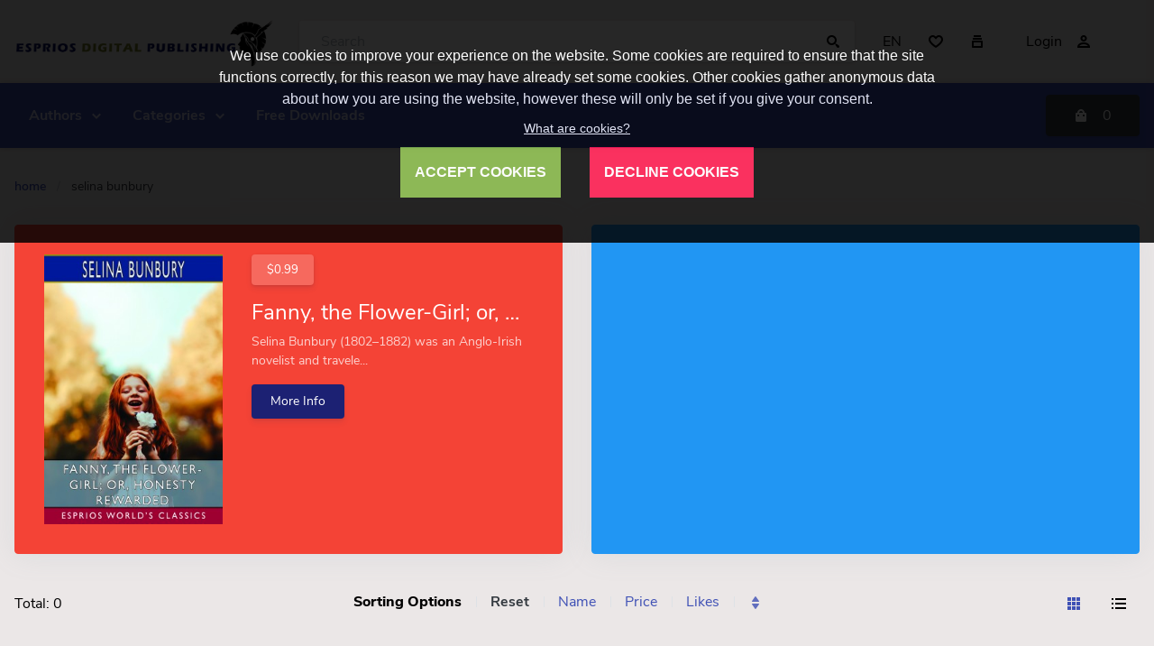

--- FILE ---
content_type: text/html; charset=UTF-8
request_url: https://esprios.com/category/selina-bunbury/
body_size: 24449
content:
<!doctype html>
<html lang="en">
<head>
<meta charset="utf-8">
<title>Selina Bunbury - Esprios Digital Publishing</title>
<meta name="keywords" content="Christian, Children, Orphans, Faith, Fiction, Juvenile">
<meta name="description" content="Selina Bunbury (1802–1882) was an Anglo-Irish novelist and traveler. Bunbury was a prolific author, writing nearly a hundred volumes of both fiction and non-fiction, for young readers and a general audience, beginning with Visit to my Birthplace (182">
<meta name="viewport" content="width=device-width, initial-scale=1, maximum-scale=1">
<meta name="apple-mobile-web-app-capable" content="yes">
<meta name="dcterms.rights" content="Esprios Digital Publishing &copy; All Rights Reserved">
<meta name="robots" content="index">
<meta name="robots" content="follow">
<meta name="revisit-after" content="1 day">
<meta name="generator" content="Powered by DDP v5.00">
<link rel="shortcut icon" href="https://esprios.com/assets/favicon.ico" type="image/x-icon">
<script type="text/javascript" src="https://esprios.com/assets/jquery.js"></script>
<script type="text/javascript" src="https://esprios.com/assets/global.js"></script>
<link href="https://esprios.com/view/front/themes/modern/cache/master_main.css" rel="stylesheet" type="text/css">
<link id="styler" href="https://esprios.com/view/front/themes/modern/css/colors/_indigo.css" rel="stylesheet" type="text/css">
</head>
<body style="background-color:#ebe7e7;">
<!-- Page Loader -->
<div id="preloader">
  <div class="inner">
    <div class="dot white"></div>
    <div class="dot"></div>
    <div class="dot"></div>
    <div class="dot"></div>
    <div class="dot"></div>
  </div>
</div>
<header id="header">
  <div class="wojo-grid">
    <div class="top-bar">
      <div class="row small gutters align middle">
        <div class="columns screen-25 mobile-100 phone-100 logoColumn">
          <a href="https://esprios.com/" class="logo"><img src="https://esprios.com/uploads/print_logo.png" alt="Esprios Digital Publishing"></a>
        </div>
        <div class="columns screen-50 mobile-100 phone-100 wojo form">
          <div class="wojo action rounded input">
            <input placeholder="Search" type="text" id="masterSearch">
            <button id="doSearch" type="submit" class="wojo simple button icon"><i class="icon find"></i></button>
            <div id="searchResult"></div>
          </div>
        </div>
        <div class="columns screen-25 mobile-100 phone-100 btnsColumn">
          <div class="wojo white simple rounded buttons">
                        <a class="wojo icon button" data-dropdown="#dropdown-lMenu">EN</a>
                        <a href="https://esprios.com/wishlist/" class="wojo icon button"><i class="icon heart"></i></a>
            <a href="https://esprios.com/compare/" class="wojo icon button"><i class="icon collection"></i></a>
                        <a href="https://esprios.com/login/" class="wojo right button">Login<i class="icon user"></i></a>
                      </div>
                    <div class="wojo small dropdown top-left" id="dropdown-lMenu">
                        <a class="item" data-value="en"><span class="flag icon en"></span>EN            </a>
                        <a class="item" data-value="fr"><span class="flag icon fr"></span>FR            </a>
                      </div>
                  </div>
      </div>
    </div>
  </div>
  <div class="navbar relative">
    <div class="wojo-grid">
      <div class="row horizontal gutters align middle">
        <div class="columns auto hide-all" id="mobileToggle">
          <a class="wojo transparent icon button menu-mobile"><i class="icon white reorder"></i></a>
        </div>
        <div class="columns">
          <ul class="top-menu" id="main-menu">
<li class="nav-item"><a href="https://esprios.com/category/authors/" class="normal"><strong>Authors</strong></a><ul class="menu-submenu">
<li class="nav-submenu-item"><a href="https://esprios.com/category/a/" class="normal">A     </a><ul class="menu-submenu">
<li class="nav-submenu-item"><a href="https://esprios.com/category/algernon-charles-swinburne/" class="normal">Algernon Charles Swinburne</a></li>
<li class="nav-submenu-item"><a href="https://esprios.com/category/ambrose-bierce/" class="normal">Ambrose Bierce</a></li>
<li class="nav-submenu-item"><a href="https://esprios.com/category/andy-adams/" class="normal">Andy Adams</a></li>
<li class="nav-submenu-item"><a href="https://esprios.com/category/arlo-bates/" class="normal">Arlo Bates</a></li>
<li class="nav-submenu-item"><a href="https://esprios.com/category/annie-besant/" class="normal">Annie Besant</a></li>
<li class="nav-submenu-item"><a href="https://esprios.com/category/amy-brooks/" class="normal">Amy Brooks</a></li>
<li class="nav-submenu-item"><a href="https://esprios.com/category/annie-payson-call/" class="normal">Annie Payson Call</a></li>
<li class="nav-submenu-item"><a href="https://esprios.com/category/allen-chapman/" class="normal">Allen Chapman</a></li>
<li class="nav-submenu-item"><a href="https://esprios.com/category/annie-roe-carr/" class="normal">Annie Roe Carr</a></li>
<li class="nav-submenu-item"><a href="https://esprios.com/category/anton-chekhov/" class="normal">Anton Chekhov</a></li>
<li class="nav-submenu-item"><a href="https://esprios.com/category/alfred-j-church/" class="normal">Alfred J. Church</a></li>
<li class="nav-submenu-item"><a href="https://esprios.com/category/andrew-dickson-white/" class="normal">Andrew Dickson White</a></li>
<li class="nav-submenu-item"><a href="https://esprios.com/category/annie-s-swan/" class="normal">Annie S. Swan</a></li>
<li class="nav-submenu-item"><a href="https://esprios.com/category/abraham-lincoln/" class="normal">Abraham Lincoln</a></li>
<li class="nav-submenu-item"><a href="https://esprios.com/category/amy-le-feuvre/" class="normal">Amy le Feuvre</a></li>
<li class="nav-submenu-item"><a href="https://esprios.com/category/angela-brazil/" class="normal">Angela Brazil</a></li>
<li class="nav-submenu-item"><a href="https://esprios.com/category/a-t-mahan/" class="normal">A. T. Mahan</a></li>
<li class="nav-submenu-item"><a href="https://esprios.com/category/abner-cheney-goodell-jr/" class="normal">Abner Cheney Goodell, Jr.</a></li>
<li class="nav-submenu-item"><a href="https://esprios.com/category/alphonse-de-lamartine/" class="normal">Alphonse de Lamartine</a></li>
<li class="nav-submenu-item"><a href="https://esprios.com/category/amory-h-bradford/" class="normal">Amory H. Bradford</a></li>
<li class="nav-submenu-item"><a href="https://esprios.com/category/anna-garlin-spencer/" class="normal">Anna Garlin Spencer</a></li>
<li class="nav-submenu-item"><a href="https://esprios.com/category/a-lady/" class="normal">A Lady</a></li>
<li class="nav-submenu-item"><a href="https://esprios.com/category/a-w-williamson/" class="normal">A. W. Williamson</a></li>
<li class="nav-submenu-item"><a href="https://esprios.com/category/adam-gurowski/" class="normal">Adam Gurowski</a></li>
<li class="nav-submenu-item"><a href="https://esprios.com/category/andrew-learmont-spedon/" class="normal">Andrew Learmont Spedon</a></li>
<li class="nav-submenu-item"><a href="https://esprios.com/category/anna-fuller/" class="normal">Anna Fuller</a></li>
<li class="nav-submenu-item"><a href="https://esprios.com/category/archibald-forbes/" class="normal">Archibald Forbes</a></li>
<li class="nav-submenu-item"><a href="https://esprios.com/category/arthur-h-adams/" class="normal">Arthur H. Adams</a></li>
<li class="nav-submenu-item"><a href="https://esprios.com/category/arthur-w-dunn/" class="normal">Arthur W. Dunn</a></li>
<li class="nav-submenu-item"><a href="https://esprios.com/category/alexander-l-kielland/" class="normal">Alexander L. Kielland</a></li>
<li class="nav-submenu-item"><a href="https://esprios.com/category/anna-chapin-ray/" class="normal">Anna Chapin Ray</a></li>
<li class="nav-submenu-item"><a href="https://esprios.com/category/a-m-williamson/" class="normal">A. M. Williamson</a></li>
<li class="nav-submenu-item"><a href="https://esprios.com/category/adeline-sergeant/" class="normal">Adeline Sergeant</a></li>
<li class="nav-submenu-item"><a href="https://esprios.com/category/ainsworth-rand-spofford/" class="normal">Ainsworth Rand Spofford</a></li>
<li class="nav-submenu-item"><a href="https://esprios.com/category/alan-seeger/" class="normal">Alan Seeger</a></li>
<li class="nav-submenu-item"><a href="https://esprios.com/category/alexander-darroch/" class="normal">Alexander Darroch</a></li>
<li class="nav-submenu-item"><a href="https://esprios.com/category/alice-ames-winter/" class="normal">Alice Ames Winter</a></li>
<li class="nav-submenu-item"><a href="https://esprios.com/category/amelia-gere-mason/" class="normal">Amelia Gere Mason</a></li>
<li class="nav-submenu-item"><a href="https://esprios.com/category/anna-maynard-barbour/" class="normal">Anna Maynard Barbour</a></li>
<li class="nav-submenu-item"><a href="https://esprios.com/category/anne-manning/" class="normal">Anne Manning</a></li>
<li class="nav-submenu-item"><a href="https://esprios.com/category/archibald-marshall/" class="normal">Archibald Marshall</a></li>
<li class="nav-submenu-item"><a href="https://esprios.com/category/artemus-ward/" class="normal">Artemus Ward</a></li>
<li class="nav-submenu-item"><a href="https://esprios.com/category/arthur-dimock/" class="normal">Arthur Dimock</a></li>
<li class="nav-submenu-item"><a href="https://esprios.com/category/arthur-schopenhauer/" class="normal">Arthur Schopenhauer</a></li>
<li class="nav-submenu-item"><a href="https://esprios.com/category/arabella-b-buckley/" class="normal">Arabella B. Buckley</a></li>
<li class="nav-submenu-item"><a href="https://esprios.com/category/andrew-lang/" class="normal">Andrew Lang</a></li>
<li class="nav-submenu-item"><a href="https://esprios.com/category/a-d-webster/" class="normal">A. D. Webster</a></li>
<li class="nav-submenu-item"><a href="https://esprios.com/category/a-j-dawson/" class="normal">A. J. Dawson</a></li>
<li class="nav-submenu-item"><a href="https://esprios.com/category/abner-doubleday/" class="normal">Abner Doubleday</a></li>
<li class="nav-submenu-item"><a href="https://esprios.com/category/adolphus-william-ward/" class="normal">Adolphus William Ward</a></li>
<li class="nav-submenu-item"><a href="https://esprios.com/category/alec-waugh/" class="normal">Alec Waugh</a></li>
<li class="nav-submenu-item"><a href="https://esprios.com/category/alice-c-fletcher/" class="normal">Alice C. Fletcher</a></li>
<li class="nav-submenu-item"><a href="https://esprios.com/category/amelia-e-barr/" class="normal">Amelia E. Barr</a></li>
<li class="nav-submenu-item"><a href="https://esprios.com/category/archibald-macmechan/" class="normal">Archibald MacMechan</a></li>
<li class="nav-submenu-item"><a href="https://esprios.com/category/archibald-b-d-alexander/" class="normal">Archibald B. D. Alexander</a></li>
<li class="nav-submenu-item"><a href="https://esprios.com/category/arthur-henry-chamberlain/" class="normal">Arthur Henry Chamberlain</a></li>
<li class="nav-submenu-item"><a href="https://esprios.com/category/arthur-scott-bailey/" class="normal">Arthur Scott Bailey</a></li>
<li class="nav-submenu-item"><a href="https://esprios.com/category/arthur-weir/" class="normal">Arthur Weir</a></li>
<li class="nav-submenu-item"><a href="https://esprios.com/category/aunt-fannys-daughter/" class="normal">Aunt Fanny’s Daughter</a></li>
<li class="nav-submenu-item"><a href="https://esprios.com/category/a-woodward/" class="normal">A. Woodward</a></li>
<li class="nav-submenu-item"><a href="https://esprios.com/category/ada-leverson/" class="normal">Ada Leverson</a></li>
<li class="nav-submenu-item"><a href="https://esprios.com/category/albert-g-robinson/" class="normal">Albert G. Robinson</a></li>
<li class="nav-submenu-item"><a href="https://esprios.com/category/alexandra-kuprin/" class="normal">Alexandra Kuprin</a></li>
<li class="nav-submenu-item"><a href="https://esprios.com/category/alfred-de-musset/" class="normal">Alfred de Musset</a></li>
<li class="nav-submenu-item"><a href="https://esprios.com/category/alfred-lord-tennyson/" class="normal">Alfred Lord Tennyson</a></li>
<li class="nav-submenu-item"><a href="https://esprios.com/category/alpheus-h-snow/" class="normal">Alpheus H. Snow</a></li>
<li class="nav-submenu-item"><a href="https://esprios.com/category/amy-bell-marlowe/" class="normal">Amy Bell Marlowe</a></li>
<li class="nav-submenu-item"><a href="https://esprios.com/category/arthur-stanwood-pier/" class="normal">Arthur Stanwood Pier</a></li>
<li class="nav-submenu-item"><a href="https://esprios.com/category/a-h-bullen/" class="normal">A. H. Bullen</a></li>
<li class="nav-submenu-item"><a href="https://esprios.com/category/amy-lowell/" class="normal">Amy Lowell</a></li>
<li class="nav-submenu-item"><a href="https://esprios.com/category/aldous-huxley/" class="normal">Aldous Huxley</a></li>
<li class="nav-submenu-item"><a href="https://esprios.com/category/a-c-bradley/" class="normal">A. C. Bradley</a></li>
<li class="nav-submenu-item"><a href="https://esprios.com/category/a-g-riddle/" class="normal">A. G. Riddle</a></li>
<li class="nav-submenu-item"><a href="https://esprios.com/category/a-s-m-hutchinson/" class="normal">A. S. M. Hutchinson</a></li>
<li class="nav-submenu-item"><a href="https://esprios.com/category/archibald-lee-fletcher/" class="normal">Archibald Lee Fletcher</a></li>
<li class="nav-submenu-item"><a href="https://esprios.com/category/a-a-crozier/" class="normal">A. A. Crozier</a></li>
<li class="nav-submenu-item"><a href="https://esprios.com/category/a-b-paterson/" class="normal">A. B. Paterson</a></li>
<li class="nav-submenu-item"><a href="https://esprios.com/category/abbie-farwell-brown/" class="normal">Abbie Farwell Brown</a></li>
<li class="nav-submenu-item"><a href="https://esprios.com/category/a-c-benson/" class="normal">A. C. Benson</a></li>
<li class="nav-submenu-item"><a href="https://esprios.com/category/ada-cambridge/" class="normal">Ada Cambridge</a></li>
<li class="nav-submenu-item"><a href="https://esprios.com/category/adam-lindsay-gordon/" class="normal">Adam Lindsay Gordon </a></li>
<li class="nav-submenu-item"><a href="https://esprios.com/category/adrian-c-anson/" class="normal">Adrian C. Anson</a></li>
<li class="nav-submenu-item"><a href="https://esprios.com/category/a-e-w-mason/" class="normal">A. E. W. Mason </a></li>
<li class="nav-submenu-item"><a href="https://esprios.com/category/agatha-christie/" class="normal">Agatha Christie</a></li>
<li class="nav-submenu-item"><a href="https://esprios.com/category/agnes-christina-laut/" class="normal">Agnes Christina Laut </a></li>
<li class="nav-submenu-item"><a href="https://esprios.com/category/a-h-munsell/" class="normal">A. H. Munsell</a></li>
<li class="nav-submenu-item"><a href="https://esprios.com/category/alice-turner-curtis/" class="normal">Alice Turner Curtis</a></li>
<li class="nav-submenu-item"><a href="https://esprios.com/category/albert-f-blaisdell/" class="normal">Albert F. Blaisdell</a></li>
<li class="nav-submenu-item"><a href="https://esprios.com/category/albert-g-mackey/" class="normal">Albert G. Mackey</a></li>
<li class="nav-submenu-item"><a href="https://esprios.com/category/albert-payson-terhune/" class="normal">Albert Payson Terhune </a></li>
<li class="nav-submenu-item"><a href="https://esprios.com/category/aleksandr-pushkin/" class="normal">Aleksandr Pushkin</a></li>
<li class="nav-submenu-item"><a href="https://esprios.com/category/alexandre-dumas/" class="normal">Alexandre Dumas </a></li>
<li class="nav-submenu-item"><a href="https://esprios.com/category/alexander-pope/" class="normal">Alexander Pope</a></li>
<li class="nav-submenu-item"><a href="https://esprios.com/category/alex-st-clair-abrams/" class="normal">Alex St. Clair Abrams</a></li>
<li class="nav-submenu-item"><a href="https://esprios.com/category/alfred-de-vigny/" class="normal">Alfred de Vigny</a></li>
<li class="nav-submenu-item"><a href="https://esprios.com/category/alfred-m-tozzer/" class="normal">Alfred M. Tozzer</a></li>
<li class="nav-submenu-item"><a href="https://esprios.com/category/algernon-blackwood/" class="normal">Algernon Blackwood </a></li>
<li class="nav-submenu-item"><a href="https://esprios.com/category/alice-brown/" class="normal">Alice Brown </a></li>
<li class="nav-submenu-item"><a href="https://esprios.com/category/alice-muriel-williamson/" class="normal">Alice Muriel Williamson</a></li>
<li class="nav-submenu-item"><a href="https://esprios.com/category/alphonse-daudet/" class="normal">Alphonse Daudet</a></li>
<li class="nav-submenu-item"><a href="https://esprios.com/category/amanda-m-douglas/" class="normal">Amanda M. Douglas</a></li>
<li class="nav-submenu-item"><a href="https://esprios.com/category/amy-prentice/" class="normal">Amy Prentice</a></li>
<li class="nav-submenu-item"><a href="https://esprios.com/category/a-merritt/" class="normal">A. Merritt</a></li>
<li class="nav-submenu-item"><a href="https://esprios.com/category/anatole-france/" class="normal">Anatole France </a></li>
<li class="nav-submenu-item"><a href="https://esprios.com/category/anna-katharine-green/" class="normal">Anna Katharine Green </a></li>
<li class="nav-submenu-item"><a href="https://esprios.com/category/anne-warner/" class="normal">Anne Warner</a></li>
<li class="nav-submenu-item"><a href="https://esprios.com/category/annie-fellows-johnston/" class="normal">Annie Fellows Johnston</a></li>
<li class="nav-submenu-item"><a href="https://esprios.com/category/anonymous/" class="normal">Anonymous </a></li>
<li class="nav-submenu-item"><a href="https://esprios.com/category/anthony-hope/" class="normal">Anthony Hope </a></li>
<li class="nav-submenu-item"><a href="https://esprios.com/category/anthony-trollope/" class="normal">Anthony Trollope </a></li>
<li class="nav-submenu-item"><a href="https://esprios.com/category/archer-b-hulbert/" class="normal">Archer B. Hulbert</a></li>
<li class="nav-submenu-item"><a href="https://esprios.com/category/arnold-bennett/" class="normal">Arnold Bennett </a></li>
<li class="nav-submenu-item"><a href="https://esprios.com/category/arthur-cheney-train/" class="normal">Arthur Cheney Train</a></li>
<li class="nav-submenu-item"><a href="https://esprios.com/category/arthur-acheson/" class="normal">Arthur Acheson</a></li>
<li class="nav-submenu-item"><a href="https://esprios.com/category/arthur-chapman/" class="normal">Arthur Chapman </a></li>
<li class="nav-submenu-item"><a href="https://esprios.com/category/arthur-hornblow/" class="normal">Arthur Hornblow</a></li>
<li class="nav-submenu-item"><a href="https://esprios.com/category/arthur-h-savory/" class="normal">Arthur H. Savory</a></li>
<li class="nav-submenu-item"><a href="https://esprios.com/category/arthur-schnitzler/" class="normal">Arthur Schnitzler </a></li>
<li class="nav-submenu-item"><a href="https://esprios.com/category/a-s-packard-jr/" class="normal">A. S. Packard, Jr.</a></li>
<li class="nav-submenu-item"><a href="https://esprios.com/category/a-t-quiller-couch/" class="normal">A. T. Quiller-Couch</a></li>
<li class="nav-submenu-item"><a href="https://esprios.com/category/august-bebel/" class="normal">August Bebel</a></li>
<li class="nav-submenu-item"><a href="https://esprios.com/category/augustus-william-iffland/" class="normal">Augustus William Iffland</a></li>
</ul>
</li>
<li class="nav-submenu-item"><a href="https://esprios.com/category/b/" class="normal">B  </a><ul class="menu-submenu">
<li class="nav-submenu-item"><a href="https://esprios.com/category/basil-king/" class="normal">Basil King</a></li>
<li class="nav-submenu-item"><a href="https://esprios.com/category/bernard-capes/" class="normal">Bernard Capes</a></li>
<li class="nav-submenu-item"><a href="https://esprios.com/category/buffalo-bill/" class="normal">Buffalo Bill</a></li>
<li class="nav-submenu-item"><a href="https://esprios.com/category/boyd-cable/" class="normal">Boyd Cable</a></li>
<li class="nav-submenu-item"><a href="https://esprios.com/category/b-m-bower/" class="normal">B. M. Bower</a></li>
<li class="nav-submenu-item"><a href="https://esprios.com/category/beatrix-potter/" class="normal">Beatrix Potter</a></li>
<li class="nav-submenu-item"><a href="https://esprios.com/category/bayard-taylor/" class="normal">Bayard Taylor</a></li>
<li class="nav-submenu-item"><a href="https://esprios.com/category/benedetto-croce/" class="normal">Benedetto Croce</a></li>
<li class="nav-submenu-item"><a href="https://esprios.com/category/bertha-runkle/" class="normal">Bertha Runkle</a></li>
<li class="nav-submenu-item"><a href="https://esprios.com/category/benjamin-nathaniel-bogue/" class="normal">Benjamin Nathaniel Bogue</a></li>
<li class="nav-submenu-item"><a href="https://esprios.com/category/bertrand-w-sinclair/" class="normal">Bertrand W. Sinclair</a></li>
<li class="nav-submenu-item"><a href="https://esprios.com/category/benjamin-f-shambaugh/" class="normal">Benjamin F. Shambaugh</a></li>
<li class="nav-submenu-item"><a href="https://esprios.com/category/bernarr-macfadden/" class="normal">Bernarr Macfadden</a></li>
<li class="nav-submenu-item"><a href="https://esprios.com/category/brigadier-margaret-allen/" class="normal">Brigadier Margaret Allen</a></li>
<li class="nav-submenu-item"><a href="https://esprios.com/category/barry-pain/" class="normal">Barry Pain</a></li>
<li class="nav-submenu-item"><a href="https://esprios.com/category/bertrand-russell/" class="normal">Bertrand Russell</a></li>
<li class="nav-submenu-item"><a href="https://esprios.com/category/bessie-marchant/" class="normal">Bessie Marchant</a></li>
<li class="nav-submenu-item"><a href="https://esprios.com/category/burt-l-standish/" class="normal">Burt L. Standish</a></li>
<li class="nav-submenu-item"><a href="https://esprios.com/category/bernard-shaw/" class="normal">Bernard Shaw</a></li>
<li class="nav-submenu-item"><a href="https://esprios.com/category/bram-stoker/" class="normal">Bram Stoker</a></li>
<li class="nav-submenu-item"><a href="https://esprios.com/category/booker-t-washington/" class="normal">Booker T. Washington</a></li>
<li class="nav-submenu-item"><a href="https://esprios.com/category/baron-dholbach/" class="normal">Baron d&#39;Holbach</a></li>
<li class="nav-submenu-item"><a href="https://esprios.com/category/baroness-emmuska-orczy/" class="normal">Baroness Emmuska Orczy</a></li>
<li class="nav-submenu-item"><a href="https://esprios.com/category/bartolome-de-las-casas/" class="normal">Bartolomé de las Casas</a></li>
<li class="nav-submenu-item"><a href="https://esprios.com/category/basilius-valentinus/" class="normal">Basilius Valentinus</a></li>
<li class="nav-submenu-item"><a href="https://esprios.com/category/beale-m-schmucker/" class="normal">Beale M. Schmucker</a></li>
<li class="nav-submenu-item"><a href="https://esprios.com/category/bede-jarrett/" class="normal">Bede Jarrett</a></li>
<li class="nav-submenu-item"><a href="https://esprios.com/category/benjamin-disraeli/" class="normal">Benjamin Disraeli</a></li>
<li class="nav-submenu-item"><a href="https://esprios.com/category/bernadin-de-saint-pierre/" class="normal">Bernadin de Saint-Pierre</a></li>
<li class="nav-submenu-item"><a href="https://esprios.com/category/bernie-babcock/" class="normal">Bernie Babcock </a></li>
<li class="nav-submenu-item"><a href="https://esprios.com/category/booth-tarkington/" class="normal">Booth Tarkington</a></li>
<li class="nav-submenu-item"><a href="https://esprios.com/category/burton-e-stevenson/" class="normal">Burton E. Stevenson</a></li>
<li class="nav-submenu-item"><a href="https://esprios.com/category/byron-a-dunn/" class="normal">Byron A. Dunn</a></li>
</ul>
</li>
<li class="nav-submenu-item"><a href="https://esprios.com/category/c/" class="normal">C  </a><ul class="menu-submenu">
<li class="nav-submenu-item"><a href="https://esprios.com/category/charles-kingsley/" class="normal">Charles Kingsley</a></li>
<li class="nav-submenu-item"><a href="https://esprios.com/category/caroline-lockhart/" class="normal">Caroline Lockhart</a></li>
<li class="nav-submenu-item"><a href="https://esprios.com/category/captain-mayne-reid/" class="normal">Captain Mayne Reid</a></li>
<li class="nav-submenu-item"><a href="https://esprios.com/category/charlotte-perkins-gilman/" class="normal">Charlotte Perkins Gilman</a></li>
<li class="nav-submenu-item"><a href="https://esprios.com/category/charles-amory-beach/" class="normal">Charles Amory Beach</a></li>
<li class="nav-submenu-item"><a href="https://esprios.com/category/charlotte-m-brame/" class="normal">Charlotte M. Brame</a></li>
<li class="nav-submenu-item"><a href="https://esprios.com/category/charlotte-campbell-bury/" class="normal">Charlotte Campbell Bury</a></li>
<li class="nav-submenu-item"><a href="https://esprios.com/category/clara-louise-burnham/" class="normal">Clara Louise Burnham</a></li>
<li class="nav-submenu-item"><a href="https://esprios.com/category/cyrus-townsend-brady/" class="normal">Cyrus Townsend Brady</a></li>
<li class="nav-submenu-item"><a href="https://esprios.com/category/charles-w-chesnutt/" class="normal">Charles W. Chesnutt</a></li>
<li class="nav-submenu-item"><a href="https://esprios.com/category/caroline-e-jacobs/" class="normal">Caroline E. Jacobs</a></li>
<li class="nav-submenu-item"><a href="https://esprios.com/category/charlotte-bronte/" class="normal">Charlotte Brontë</a></li>
<li class="nav-submenu-item"><a href="https://esprios.com/category/charlotte-m-yonge/" class="normal">Charlotte M. Yonge</a></li>
<li class="nav-submenu-item"><a href="https://esprios.com/category/charles-brockden-brown/" class="normal">Charles Brockden Brown</a></li>
<li class="nav-submenu-item"><a href="https://esprios.com/category/charles-w-whistler/" class="normal">Charles W. Whistler</a></li>
<li class="nav-submenu-item"><a href="https://esprios.com/category/c-h-carpenter/" class="normal">C. H. Carpenter</a></li>
<li class="nav-submenu-item"><a href="https://esprios.com/category/c-j-cutcliffe-hyne/" class="normal">C. J. Cutcliffe Hyne</a></li>
<li class="nav-submenu-item"><a href="https://esprios.com/category/carl-becker/" class="normal">Carl Becker</a></li>
<li class="nav-submenu-item"><a href="https://esprios.com/category/caroline-f-e-spurgeon/" class="normal">Caroline F. E. Spurgeon</a></li>
<li class="nav-submenu-item"><a href="https://esprios.com/category/cecil-g-dolmage/" class="normal">Cecil G. Dolmage</a></li>
<li class="nav-submenu-item"><a href="https://esprios.com/category/charles-heavysege/" class="normal">Charles Heavysege</a></li>
<li class="nav-submenu-item"><a href="https://esprios.com/category/charles-king/" class="normal">Charles King</a></li>
<li class="nav-submenu-item"><a href="https://esprios.com/category/charles-morris/" class="normal">Charles Morris</a></li>
<li class="nav-submenu-item"><a href="https://esprios.com/category/charles-v-langlois/" class="normal">Charles V. Langlois</a></li>
<li class="nav-submenu-item"><a href="https://esprios.com/category/captain-w-c-c-weetman/" class="normal">Captain W. C. C. Weetman</a></li>
<li class="nav-submenu-item"><a href="https://esprios.com/category/caroline-french-benton/" class="normal">Caroline French Benton</a></li>
<li class="nav-submenu-item"><a href="https://esprios.com/category/carolyn-verhoeff/" class="normal">Carolyn Verhoeff</a></li>
<li class="nav-submenu-item"><a href="https://esprios.com/category/charles-edward-walker/" class="normal">Charles Edward Walker</a></li>
<li class="nav-submenu-item"><a href="https://esprios.com/category/charles-henry-lerrigo/" class="normal">Charles Henry Lerrigo</a></li>
<li class="nav-submenu-item"><a href="https://esprios.com/category/charles-roger/" class="normal">Charles Roger</a></li>
<li class="nav-submenu-item"><a href="https://esprios.com/category/charles-turley/" class="normal">Charles Turley</a></li>
<li class="nav-submenu-item"><a href="https://esprios.com/category/charles-weathers-bump/" class="normal">Charles Weathers Bump</a></li>
<li class="nav-submenu-item"><a href="https://esprios.com/category/clair-w-hayes/" class="normal">Clair W. Hayes</a></li>
<li class="nav-submenu-item"><a href="https://esprios.com/category/clay-maccauley/" class="normal">Clay MacCauley</a></li>
<li class="nav-submenu-item"><a href="https://esprios.com/category/clayton-h-ernst/" class="normal">Clayton H. Ernst</a></li>
<li class="nav-submenu-item"><a href="https://esprios.com/category/coventry-patmore/" class="normal">Coventry Patmore</a></li>
<li class="nav-submenu-item"><a href="https://esprios.com/category/cy-warman/" class="normal">Cy Warman</a></li>
<li class="nav-submenu-item"><a href="https://esprios.com/category/calista-v-luther/" class="normal">Calista V. Luther</a></li>
<li class="nav-submenu-item"><a href="https://esprios.com/category/captain-w-h-l-watson/" class="normal">Captain W. H. L. Watson</a></li>
<li class="nav-submenu-item"><a href="https://esprios.com/category/carolyn-s-bailey/" class="normal">Carolyn S. Bailey</a></li>
<li class="nav-submenu-item"><a href="https://esprios.com/category/carter-g-woodson/" class="normal">Carter G. Woodson</a></li>
<li class="nav-submenu-item"><a href="https://esprios.com/category/c-s-lewis/" class="normal">C. S. Lewis</a></li>
<li class="nav-submenu-item"><a href="https://esprios.com/category/caroline-lee-hentz/" class="normal">Caroline Lee Hentz</a></li>
<li class="nav-submenu-item"><a href="https://esprios.com/category/charles-k-dillaway/" class="normal">Charles K. Dillaway</a></li>
<li class="nav-submenu-item"><a href="https://esprios.com/category/charles-klein/" class="normal">Charles Klein</a></li>
<li class="nav-submenu-item"><a href="https://esprios.com/category/charles-warren-stoddard/" class="normal">Charles Warren Stoddard</a></li>
<li class="nav-submenu-item"><a href="https://esprios.com/category/charles-duke-yonge/" class="normal">Charles Duke Yonge</a></li>
<li class="nav-submenu-item"><a href="https://esprios.com/category/charles-franklin-carter/" class="normal">Charles Franklin Carter</a></li>
<li class="nav-submenu-item"><a href="https://esprios.com/category/charles-waterton/" class="normal">Charles Waterton</a></li>
<li class="nav-submenu-item"><a href="https://esprios.com/category/chauncey-thomas/" class="normal">Chauncey Thomas</a></li>
<li class="nav-submenu-item"><a href="https://esprios.com/category/clara/" class="normal">Clara</a></li>
<li class="nav-submenu-item"><a href="https://esprios.com/category/colonel-g-b-malleson/" class="normal">Colonel G. B. Malleson</a></li>
<li class="nav-submenu-item"><a href="https://esprios.com/category/cornelia-stratton-parker/" class="normal">Cornelia Stratton Parker</a></li>
<li class="nav-submenu-item"><a href="https://esprios.com/category/charlotte-m-braeme/" class="normal">Charlotte M. Braeme</a></li>
<li class="nav-submenu-item"><a href="https://esprios.com/category/corra-harris/" class="normal">Corra Harris</a></li>
<li class="nav-submenu-item"><a href="https://esprios.com/category/christopher-marlowe/" class="normal">Christopher Marlowe</a></li>
<li class="nav-submenu-item"><a href="https://esprios.com/category/caius-cornelius-tacitus/" class="normal">Caius Cornelius Tacitus</a></li>
<li class="nav-submenu-item"><a href="https://esprios.com/category/captain-charles-a-curtis/" class="normal">Captain Charles A. Curtis</a></li>
<li class="nav-submenu-item"><a href="https://esprios.com/category/captain-j-kincaid/" class="normal">Captain J. Kincaid</a></li>
<li class="nav-submenu-item"><a href="https://esprios.com/category/carl-ewald/" class="normal">Carl Ewald</a></li>
<li class="nav-submenu-item"><a href="https://esprios.com/category/carolyn-wells/" class="normal">Carolyn Wells</a></li>
<li class="nav-submenu-item"><a href="https://esprios.com/category/catharine-parr-traill/" class="normal">Catharine Parr Traill</a></li>
<li class="nav-submenu-item"><a href="https://esprios.com/category/charles-alden-seltzer/" class="normal">Charles Alden Seltzer</a></li>
<li class="nav-submenu-item"><a href="https://esprios.com/category/charles-carleton-coffin/" class="normal">Charles Carleton Coffin </a></li>
<li class="nav-submenu-item"><a href="https://esprios.com/category/charles-dickens/" class="normal">Charles Dickens</a></li>
<li class="nav-submenu-item"><a href="https://esprios.com/category/charles-dudley-warner/" class="normal">Charles Dudley Warner</a></li>
<li class="nav-submenu-item"><a href="https://esprios.com/category/charles-egbert-craddock/" class="normal">Charles Egbert Craddock</a></li>
<li class="nav-submenu-item"><a href="https://esprios.com/category/charles-f-horne/" class="normal">Charles F. Horne</a></li>
<li class="nav-submenu-item"><a href="https://esprios.com/category/charles-garvice/" class="normal">Charles Garvice</a></li>
<li class="nav-submenu-item"><a href="https://esprios.com/category/charles-g-leland/" class="normal">Charles G. Leland </a></li>
<li class="nav-submenu-item"><a href="https://esprios.com/category/charles-kent/" class="normal">Charles Kent</a></li>
<li class="nav-submenu-item"><a href="https://esprios.com/category/charles-lamb/" class="normal">Charles Lamb </a></li>
<li class="nav-submenu-item"><a href="https://esprios.com/category/charles-lever/" class="normal">Charles Lever</a></li>
<li class="nav-submenu-item"><a href="https://esprios.com/category/charles-pye/" class="normal">Charles Pye</a></li>
<li class="nav-submenu-item"><a href="https://esprios.com/category/charles-romyn-dake/" class="normal">Charles Romyn Dake </a></li>
<li class="nav-submenu-item"><a href="https://esprios.com/category/charles-sainte-foi/" class="normal">Charles Sainte Foi</a></li>
<li class="nav-submenu-item"><a href="https://esprios.com/category/charles-stewart-given/" class="normal">Charles Stewart Given</a></li>
<li class="nav-submenu-item"><a href="https://esprios.com/category/charles-w-sanders/" class="normal">Charles W. Sanders </a></li>
<li class="nav-submenu-item"><a href="https://esprios.com/category/chauncey-m-depew/" class="normal">Chauncey M. Depew</a></li>
<li class="nav-submenu-item"><a href="https://esprios.com/category/clara-dillingham-pierson/" class="normal">Clara Dillingham Pierson</a></li>
<li class="nav-submenu-item"><a href="https://esprios.com/category/clara-k-bayliss/" class="normal">Clara K. Bayliss</a></li>
<li class="nav-submenu-item"><a href="https://esprios.com/category/clayton-edwards/" class="normal">Clayton Edwards</a></li>
<li class="nav-submenu-item"><a href="https://esprios.com/category/clement-king-shorter/" class="normal">Clement King Shorter</a></li>
<li class="nav-submenu-item"><a href="https://esprios.com/category/clifton-johnson/" class="normal">Clifton Johnson</a></li>
<li class="nav-submenu-item"><a href="https://esprios.com/category/coningsby-dawson/" class="normal">Coningsby Dawson</a></li>
<li class="nav-submenu-item"><a href="https://esprios.com/category/cyril-burleigh/" class="normal">Cyril Burleigh</a></li>
</ul>
</li>
<li class="nav-submenu-item"><a href="https://esprios.com/category/d/" class="normal">D  </a><ul class="menu-submenu">
<li class="nav-submenu-item"><a href="https://esprios.com/category/de-alva-stanwood-alexander/" class="normal">De Alva Stanwood Alexander</a></li>
<li class="nav-submenu-item"><a href="https://esprios.com/category/david-grayson/" class="normal">David Grayson</a></li>
<li class="nav-submenu-item"><a href="https://esprios.com/category/david-graham-phillips/" class="normal">David Graham Phillips</a></li>
<li class="nav-submenu-item"><a href="https://esprios.com/category/don-marquis/" class="normal">Don Marquis</a></li>
<li class="nav-submenu-item"><a href="https://esprios.com/category/dorothy-richardson/" class="normal">Dorothy Richardson</a></li>
<li class="nav-submenu-item"><a href="https://esprios.com/category/d-p-thompson/" class="normal">D. P. Thompson</a></li>
<li class="nav-submenu-item"><a href="https://esprios.com/category/d-w-belisle/" class="normal">D. W. Belisle</a></li>
<li class="nav-submenu-item"><a href="https://esprios.com/category/dan-b-brummitt/" class="normal">Dan B. Brummitt</a></li>
<li class="nav-submenu-item"><a href="https://esprios.com/category/dan-beard/" class="normal">Dan Beard</a></li>
<li class="nav-submenu-item"><a href="https://esprios.com/category/david-w-bone/" class="normal">David W. Bone</a></li>
<li class="nav-submenu-item"><a href="https://esprios.com/category/demetrius-c-boulger/" class="normal">Demetrius C. Boulger</a></li>
<li class="nav-submenu-item"><a href="https://esprios.com/category/dornford-yates/" class="normal">Dornford Yates</a></li>
<li class="nav-submenu-item"><a href="https://esprios.com/category/dutton-cook/" class="normal">Dutton Cook</a></li>
<li class="nav-submenu-item"><a href="https://esprios.com/category/daniel-defoe/" class="normal">Daniel Defoe</a></li>
<li class="nav-submenu-item"><a href="https://esprios.com/category/day-kellogg-lee/" class="normal">Day Kellogg Lee</a></li>
<li class="nav-submenu-item"><a href="https://esprios.com/category/dante-alighieri/" class="normal">Dante Alighieri</a></li>
<li class="nav-submenu-item"><a href="https://esprios.com/category/dawson-turner/" class="normal">Dawson Turner</a></li>
<li class="nav-submenu-item"><a href="https://esprios.com/category/denis-florence-maccarthy/" class="normal">Denis Florence MacCarthy</a></li>
<li class="nav-submenu-item"><a href="https://esprios.com/category/d-h-lawrence/" class="normal">D. H. Lawrence</a></li>
<li class="nav-submenu-item"><a href="https://esprios.com/category/dom-michael-barrett/" class="normal">Dom Michael Barrett </a></li>
<li class="nav-submenu-item"><a href="https://esprios.com/category/don-manoel-gonzales/" class="normal">Don Manoel Gonzales </a></li>
<li class="nav-submenu-item"><a href="https://esprios.com/category/dorothy-quigley/" class="normal">Dorothy Quigley</a></li>
<li class="nav-submenu-item"><a href="https://esprios.com/category/dorothy-scarborough/" class="normal">Dorothy Scarborough </a></li>
<li class="nav-submenu-item"><a href="https://esprios.com/category/d-thomas-curtin/" class="normal">D. Thomas Curtin</a></li>
<li class="nav-submenu-item"><a href="https://esprios.com/category/dudley-wright/" class="normal">Dudley Wright</a></li>
</ul>
</li>
<li class="nav-submenu-item"><a href="https://esprios.com/category/e/" class="normal">E  </a><ul class="menu-submenu">
<li class="nav-submenu-item"><a href="https://esprios.com/category/estelle-m-hurll/" class="normal">Estelle M. Hurll</a></li>
<li class="nav-submenu-item"><a href="https://esprios.com/category/edgar-a-guest/" class="normal">Edgar A. Guest</a></li>
<li class="nav-submenu-item"><a href="https://esprios.com/category/edward-bellamy/" class="normal">Edward Bellamy</a></li>
<li class="nav-submenu-item"><a href="https://esprios.com/category/edith-bancroft/" class="normal">Edith Bancroft</a></li>
<li class="nav-submenu-item"><a href="https://esprios.com/category/edward-l-beach/" class="normal">Edward L. Beach</a></li>
<li class="nav-submenu-item"><a href="https://esprios.com/category/elizabeth-von-arnim/" class="normal">Elizabeth Von Arnim</a></li>
<li class="nav-submenu-item"><a href="https://esprios.com/category/edward-william-bok/" class="normal">Edward William Bok</a></li>
<li class="nav-submenu-item"><a href="https://esprios.com/category/edgar-rice-burroughs/" class="normal">Edgar Rice Burroughs</a></li>
<li class="nav-submenu-item"><a href="https://esprios.com/category/edward-carpenter/" class="normal">Edward Carpenter</a></li>
<li class="nav-submenu-item"><a href="https://esprios.com/category/e-j-banfield/" class="normal">E. J. Banfield</a></li>
<li class="nav-submenu-item"><a href="https://esprios.com/category/ethel-m-dell/" class="normal">Ethel M. Dell</a></li>
<li class="nav-submenu-item"><a href="https://esprios.com/category/edward-g-cheyney/" class="normal">Edward G. Cheyney</a></li>
<li class="nav-submenu-item"><a href="https://esprios.com/category/ernest-thompson-seton/" class="normal">Ernest Thompson Seton</a></li>
<li class="nav-submenu-item"><a href="https://esprios.com/category/ernest-bramah/" class="normal">Ernest Bramah</a></li>
<li class="nav-submenu-item"><a href="https://esprios.com/category/elizabeth-cleghorn-gaskell/" class="normal">Elizabeth Cleghorn Gaskell</a></li>
<li class="nav-submenu-item"><a href="https://esprios.com/category/eliza-lee-follen/" class="normal">Eliza Lee Follen</a></li>
<li class="nav-submenu-item"><a href="https://esprios.com/category/e-phillips-oppenheim/" class="normal">E. Phillips Oppenheim</a></li>
<li class="nav-submenu-item"><a href="https://esprios.com/category/edward-bulwer-lytton/" class="normal">Edward Bulwer-Lytton</a></li>
<li class="nav-submenu-item"><a href="https://esprios.com/category/e-nesbit/" class="normal">E. Nesbit</a></li>
<li class="nav-submenu-item"><a href="https://esprios.com/category/euripides/" class="normal">Euripides</a></li>
<li class="nav-submenu-item"><a href="https://esprios.com/category/elizabeth-gaskell/" class="normal">Elizabeth Gaskell</a></li>
<li class="nav-submenu-item"><a href="https://esprios.com/category/emily-burbank/" class="normal">Emily Burbank</a></li>
<li class="nav-submenu-item"><a href="https://esprios.com/category/emile-gaboriau/" class="normal">Émile Gaboriau</a></li>
<li class="nav-submenu-item"><a href="https://esprios.com/category/eleanor-gates/" class="normal">Eleanor Gates </a></li>
<li class="nav-submenu-item"><a href="https://esprios.com/category/ella-victoria-dobbs/" class="normal">Ella Victoria Dobbs </a></li>
<li class="nav-submenu-item"><a href="https://esprios.com/category/ella-rodman-church/" class="normal">Ella Rodman Church </a></li>
<li class="nav-submenu-item"><a href="https://esprios.com/category/elihu-burritt/" class="normal">Elihu Burritt </a></li>
<li class="nav-submenu-item"><a href="https://esprios.com/category/ethel-twycross-foster/" class="normal">Ethel Twycross Foster</a></li>
<li class="nav-submenu-item"><a href="https://esprios.com/category/ellen-m-dallas/" class="normal">Ellen M. Dallas </a></li>
<li class="nav-submenu-item"><a href="https://esprios.com/category/e-azalia-hackley/" class="normal">E. Azalia Hackley </a></li>
<li class="nav-submenu-item"><a href="https://esprios.com/category/edwin-l-sabin/" class="normal">Edwin L. Sabin </a></li>
<li class="nav-submenu-item"><a href="https://esprios.com/category/emil-behnke/" class="normal">Emil Behnke</a></li>
<li class="nav-submenu-item"><a href="https://esprios.com/category/edward-fordham-spence/" class="normal">Edward Fordham Spence </a></li>
<li class="nav-submenu-item"><a href="https://esprios.com/category/edmund-burke/" class="normal">Edmund Burke</a></li>
<li class="nav-submenu-item"><a href="https://esprios.com/category/ernest-a-savage/" class="normal">Ernest A. Savage </a></li>
<li class="nav-submenu-item"><a href="https://esprios.com/category/edith-m-patch/" class="normal">Edith M. Patch</a></li>
<li class="nav-submenu-item"><a href="https://esprios.com/category/edith-van-dyne/" class="normal">Edith Van Dyne </a></li>
<li class="nav-submenu-item"><a href="https://esprios.com/category/emma-speed-sampson/" class="normal">Emma Speed Sampson</a></li>
<li class="nav-submenu-item"><a href="https://esprios.com/category/ernest-weekley/" class="normal">Ernest Weekley </a></li>
<li class="nav-submenu-item"><a href="https://esprios.com/category/emily-sarah-holt/" class="normal">Emily Sarah Holt</a></li>
<li class="nav-submenu-item"><a href="https://esprios.com/category/ellis-parker-butler/" class="normal">Ellis Parker Butler</a></li>
<li class="nav-submenu-item"><a href="https://esprios.com/category/emile-zola/" class="normal">Emile Zola</a></li>
<li class="nav-submenu-item"><a href="https://esprios.com/category/emerson-hough/" class="normal">Emerson Hough </a></li>
<li class="nav-submenu-item"><a href="https://esprios.com/category/edgar-wallace/" class="normal">Edgar Wallace </a></li>
<li class="nav-submenu-item"><a href="https://esprios.com/category/e-p-roe/" class="normal">E. P. Roe</a></li>
<li class="nav-submenu-item"><a href="https://esprios.com/category/e-alexander-powell/" class="normal">E. Alexander Powell</a></li>
<li class="nav-submenu-item"><a href="https://esprios.com/category/edith-wharton/" class="normal">Edith Wharton</a></li>
<li class="nav-submenu-item"><a href="https://esprios.com/category/edgar-lee-masters/" class="normal">Edgar Lee Masters</a></li>
<li class="nav-submenu-item"><a href="https://esprios.com/category/eugene-sue/" class="normal">Eugene Sue</a></li>
<li class="nav-submenu-item"><a href="https://esprios.com/category/e-w-hornung/" class="normal">E. W. Hornung</a></li>
<li class="nav-submenu-item"><a href="https://esprios.com/category/edward-e-hale/" class="normal">Edward E. Hale</a></li>
<li class="nav-submenu-item"><a href="https://esprios.com/category/eugene-walter/" class="normal">Eugene Walter </a></li>
<li class="nav-submenu-item"><a href="https://esprios.com/category/elinor-glyn/" class="normal">Elinor Glyn</a></li>
<li class="nav-submenu-item"><a href="https://esprios.com/category/emily-post/" class="normal">Emily Post</a></li>
<li class="nav-submenu-item"><a href="https://esprios.com/category/elizabeth-wetherell/" class="normal">Elizabeth Wetherell</a></li>
<li class="nav-submenu-item"><a href="https://esprios.com/category/edward-dyson/" class="normal">Edward Dyson</a></li>
<li class="nav-submenu-item"><a href="https://esprios.com/category/e-f-benson/" class="normal">E. F. Benson</a></li>
<li class="nav-submenu-item"><a href="https://esprios.com/category/e-t-allen/" class="normal">E. T. Allen</a></li>
<li class="nav-submenu-item"><a href="https://esprios.com/category/edmondo-de-amicis/" class="normal">Edmondo de Amicis</a></li>
<li class="nav-submenu-item"><a href="https://esprios.com/category/edward-hamilton-aitken/" class="normal">Edward Hamilton Aitken</a></li>
<li class="nav-submenu-item"><a href="https://esprios.com/category/eimar-oduffy/" class="normal">Eimar O’Duffy</a></li>
<li class="nav-submenu-item"><a href="https://esprios.com/category/edward-stratemeyer/" class="normal">Edward Stratemeyer</a></li>
<li class="nav-submenu-item"><a href="https://esprios.com/category/ernest-cruikshank/" class="normal">Ernest Cruikshank</a></li>
<li class="nav-submenu-item"><a href="https://esprios.com/category/edward-sapir/" class="normal">Edward Sapir</a></li>
<li class="nav-submenu-item"><a href="https://esprios.com/category/e-a-wallis-budge/" class="normal">E. A. Wallis Budge</a></li>
<li class="nav-submenu-item"><a href="https://esprios.com/category/e-m-forster/" class="normal">E. M. Forster</a></li>
<li class="nav-submenu-item"><a href="https://esprios.com/category/edward-s-ellis/" class="normal">Edward S. Ellis</a></li>
<li class="nav-submenu-item"><a href="https://esprios.com/category/edward-t-curnick/" class="normal">Edward T. Curnick</a></li>
<li class="nav-submenu-item"><a href="https://esprios.com/category/ella-hepworth-dixon/" class="normal">Ella Hepworth Dixon</a></li>
<li class="nav-submenu-item"><a href="https://esprios.com/category/ellen-glasgow/" class="normal">Ellen Glasgow</a></li>
<li class="nav-submenu-item"><a href="https://esprios.com/category/emile-jaques-dalcroze/" class="normal">Emile Jaques-Dalcroze</a></li>
<li class="nav-submenu-item"><a href="https://esprios.com/category/emilia-pardo-bazan/" class="normal">Emilia Pardo-Bazan</a></li>
<li class="nav-submenu-item"><a href="https://esprios.com/category/ernest-glanville/" class="normal">Ernest Glanville</a></li>
<li class="nav-submenu-item"><a href="https://esprios.com/category/edna-st-vincent-millay/" class="normal">Edna St. Vincent Millay</a></li>
<li class="nav-submenu-item"><a href="https://esprios.com/category/eugenia-dunlap-potts/" class="normal">Eugenia Dunlap Potts</a></li>
<li class="nav-submenu-item"><a href="https://esprios.com/category/edward-lucas-white/" class="normal">Edward Lucas White</a></li>
<li class="nav-submenu-item"><a href="https://esprios.com/category/edgar-b-p-darlington/" class="normal">Edgar B. P. Darlington</a></li>
<li class="nav-submenu-item"><a href="https://esprios.com/category/emma-leslie/" class="normal">Emma Leslie</a></li>
<li class="nav-submenu-item"><a href="https://esprios.com/category/e-j-may/" class="normal">E. J. May</a></li>
<li class="nav-submenu-item"><a href="https://esprios.com/category/e-r-suffling/" class="normal">E. R. Suffling</a></li>
<li class="nav-submenu-item"><a href="https://esprios.com/category/e-s-brooks/" class="normal">E. S. Brooks</a></li>
<li class="nav-submenu-item"><a href="https://esprios.com/category/ebenezer-davies/" class="normal">Ebenezer Davies</a></li>
<li class="nav-submenu-item"><a href="https://esprios.com/category/edward-anwyl/" class="normal">Edward Anwyl</a></li>
<li class="nav-submenu-item"><a href="https://esprios.com/category/edward-b-lent/" class="normal">Edward B. Lent</a></li>
<li class="nav-submenu-item"><a href="https://esprios.com/category/edward-e-morris/" class="normal">Edward E. Morris</a></li>
<li class="nav-submenu-item"><a href="https://esprios.com/category/edward-everett/" class="normal">Edward Everett</a></li>
<li class="nav-submenu-item"><a href="https://esprios.com/category/edwin-mims/" class="normal">Edwin Mims</a></li>
<li class="nav-submenu-item"><a href="https://esprios.com/category/elliott-whitney/" class="normal">Elliott Whitney</a></li>
<li class="nav-submenu-item"><a href="https://esprios.com/category/emily-beesly/" class="normal">Emily Beesly</a></li>
<li class="nav-submenu-item"><a href="https://esprios.com/category/everard-jack-appleton/" class="normal">Everard Jack Appleton</a></li>
<li class="nav-submenu-item"><a href="https://esprios.com/category/ethel-m-mairet/" class="normal">Ethel M. Mairet</a></li>
<li class="nav-submenu-item"><a href="https://esprios.com/category/edward-fitzgerald/" class="normal">Edward FitzGerald</a></li>
<li class="nav-submenu-item"><a href="https://esprios.com/category/edith-ferguson-black/" class="normal">Edith Ferguson Black</a></li>
<li class="nav-submenu-item"><a href="https://esprios.com/category/e-v-lucas/" class="normal">E. V. Lucas</a></li>
<li class="nav-submenu-item"><a href="https://esprios.com/category/edmond-holmes/" class="normal">Edmond Holmes</a></li>
<li class="nav-submenu-item"><a href="https://esprios.com/category/edmund-kirke/" class="normal">Edmund Kirke</a></li>
<li class="nav-submenu-item"><a href="https://esprios.com/category/elwell-lawrence/" class="normal">Elwell Lawrence</a></li>
<li class="nav-submenu-item"><a href="https://esprios.com/category/emma-l-burnett/" class="normal">Emma L. Burnett</a></li>
<li class="nav-submenu-item"><a href="https://esprios.com/category/epes-sargent/" class="normal">Epes Sargent</a></li>
<li class="nav-submenu-item"><a href="https://esprios.com/category/ethel-hume/" class="normal">Ethel Hume</a></li>
<li class="nav-submenu-item"><a href="https://esprios.com/category/edmond-rostand/" class="normal">Edmond Rostand</a></li>
<li class="nav-submenu-item"><a href="https://esprios.com/category/edward-smyth-jones/" class="normal">Edward Smyth Jones</a></li>
<li class="nav-submenu-item"><a href="https://esprios.com/category/erckmann-chatrian/" class="normal">Erckmann-Chatrian</a></li>
<li class="nav-submenu-item"><a href="https://esprios.com/category/edward-bulwer-lord-lytton/" class="normal">Edward Bulwer, Lord Lytton</a></li>
<li class="nav-submenu-item"><a href="https://esprios.com/category/e-d-e-n-southworth/" class="normal">E. D. E. N. Southworth</a></li>
<li class="nav-submenu-item"><a href="https://esprios.com/category/edith-carrington/" class="normal">Edith Carrington</a></li>
<li class="nav-submenu-item"><a href="https://esprios.com/category/edward-jesse/" class="normal">Edward Jesse</a></li>
<li class="nav-submenu-item"><a href="https://esprios.com/category/edward-money/" class="normal">Edward Money</a></li>
<li class="nav-submenu-item"><a href="https://esprios.com/category/edward-newenham-hoare/" class="normal">Edward Newenham Hoare</a></li>
<li class="nav-submenu-item"><a href="https://esprios.com/category/eleanor-raper/" class="normal">Eleanor Raper</a></li>
<li class="nav-submenu-item"><a href="https://esprios.com/category/elizabeth-robins-pennell/" class="normal">Elizabeth Robins Pennell</a></li>
<li class="nav-submenu-item"><a href="https://esprios.com/category/emily-paret-atwater/" class="normal">Emily Paret Atwater</a></li>
<li class="nav-submenu-item"><a href="https://esprios.com/category/eric-mackay/" class="normal">Eric Mackay</a></li>
<li class="nav-submenu-item"><a href="https://esprios.com/category/ernest-dowson/" class="normal">Ernest Dowson</a></li>
<li class="nav-submenu-item"><a href="https://esprios.com/category/edgar-allan-poe/" class="normal">Edgar Allan Poe</a></li>
<li class="nav-submenu-item"><a href="https://esprios.com/category/evelyn-everett-green/" class="normal">Evelyn Everett-Green</a></li>
<li class="nav-submenu-item"><a href="https://esprios.com/category/elbert-hubbard/" class="normal">Elbert Hubbard</a></li>
</ul>
</li>
<li class="nav-submenu-item"><a href="https://esprios.com/category/f/" class="normal">F  </a><ul class="menu-submenu">
<li class="nav-submenu-item"><a href="https://esprios.com/category/frances-hodgson-burnett/" class="normal">Frances Hodgson Burnett</a></li>
<li class="nav-submenu-item"><a href="https://esprios.com/category/f-scott-fitzgerald/" class="normal">F. Scott Fitzgerald</a></li>
<li class="nav-submenu-item"><a href="https://esprios.com/category/f-w-bain/" class="normal">F. W. Bain</a></li>
<li class="nav-submenu-item"><a href="https://esprios.com/category/florence-l-barclay/" class="normal">Florence L. Barclay</a></li>
<li class="nav-submenu-item"><a href="https://esprios.com/category/fanny-burney/" class="normal">Fanny Burney</a></li>
<li class="nav-submenu-item"><a href="https://esprios.com/category/frank-thomas-bullen/" class="normal">Frank Thomas Bullen</a></li>
<li class="nav-submenu-item"><a href="https://esprios.com/category/florence-warden/" class="normal">Florence Warden</a></li>
<li class="nav-submenu-item"><a href="https://esprios.com/category/felix-dahn/" class="normal">Felix Dahn</a></li>
<li class="nav-submenu-item"><a href="https://esprios.com/category/friedrich-von-schiller/" class="normal">Friedrich von Schiller</a></li>
<li class="nav-submenu-item"><a href="https://esprios.com/category/francis-k-ball/" class="normal">Francis K. Ball </a></li>
<li class="nav-submenu-item"><a href="https://esprios.com/category/frau-arndt/" class="normal">Frau Arndt</a></li>
<li class="nav-submenu-item"><a href="https://esprios.com/category/frank-h-spearman/" class="normal">Frank H. Spearman</a></li>
<li class="nav-submenu-item"><a href="https://esprios.com/category/florence-finch-kelly/" class="normal">Florence Finch Kelly</a></li>
<li class="nav-submenu-item"><a href="https://esprios.com/category/f-arthur-sibly/" class="normal">F. Arthur Sibly </a></li>
<li class="nav-submenu-item"><a href="https://esprios.com/category/francois-coppee/" class="normal">Francois Coppee </a></li>
<li class="nav-submenu-item"><a href="https://esprios.com/category/frederic-austin-ogg/" class="normal">Frederic Austin Ogg </a></li>
<li class="nav-submenu-item"><a href="https://esprios.com/category/f-hopkinson-smith/" class="normal">F. Hopkinson Smith </a></li>
<li class="nav-submenu-item"><a href="https://esprios.com/category/francis-lynde/" class="normal">Francis Lynde</a></li>
<li class="nav-submenu-item"><a href="https://esprios.com/category/frederica-j-turle/" class="normal">Frederica J. Turle</a></li>
<li class="nav-submenu-item"><a href="https://esprios.com/category/fitz-james-o-brien/" class="normal">Fitz-James O’ Brien</a></li>
<li class="nav-submenu-item"><a href="https://esprios.com/category/filson-young/" class="normal">Filson Young</a></li>
<li class="nav-submenu-item"><a href="https://esprios.com/category/francis-loring-payne/" class="normal">Francis Loring Payne</a></li>
<li class="nav-submenu-item"><a href="https://esprios.com/category/fergus-hume/" class="normal">Fergus Hume</a></li>
<li class="nav-submenu-item"><a href="https://esprios.com/category/f-w-boreham/" class="normal">F. W. Boreham</a></li>
<li class="nav-submenu-item"><a href="https://esprios.com/category/florence-akin/" class="normal">Florence Akin</a></li>
<li class="nav-submenu-item"><a href="https://esprios.com/category/frances-e-o-monck/" class="normal">Frances E. O. Monck</a></li>
<li class="nav-submenu-item"><a href="https://esprios.com/category/francis-miltoun/" class="normal">Francis Miltoun</a></li>
<li class="nav-submenu-item"><a href="https://esprios.com/category/frank-l-packard/" class="normal">Frank L. Packard</a></li>
<li class="nav-submenu-item"><a href="https://esprios.com/category/frederick-h-hitchcock/" class="normal">Frederick H. Hitchcock</a></li>
<li class="nav-submenu-item"><a href="https://esprios.com/category/f-colburn-adams/" class="normal">F. Colburn Adams</a></li>
<li class="nav-submenu-item"><a href="https://esprios.com/category/felicia-skene/" class="normal">Felicia Skene</a></li>
<li class="nav-submenu-item"><a href="https://esprios.com/category/francois-rabelais/" class="normal">François Rabelais</a></li>
<li class="nav-submenu-item"><a href="https://esprios.com/category/finley-peter-dunne/" class="normal">Finley Peter Dunne</a></li>
<li class="nav-submenu-item"><a href="https://esprios.com/category/f-anstey/" class="normal">F. Anstey</a></li>
<li class="nav-submenu-item"><a href="https://esprios.com/category/f-b-meyer/" class="normal">F. B. Meyer</a></li>
<li class="nav-submenu-item"><a href="https://esprios.com/category/f-j-cross/" class="normal">F. J. Cross</a></li>
<li class="nav-submenu-item"><a href="https://esprios.com/category/feodor-sologub/" class="normal">Feodor Sologub</a></li>
<li class="nav-submenu-item"><a href="https://esprios.com/category/frank-dilnot/" class="normal">Frank Dilnot</a></li>
<li class="nav-submenu-item"><a href="https://esprios.com/category/frank-eugen-dalton/" class="normal">Frank Eugen Dalton</a></li>
<li class="nav-submenu-item"><a href="https://esprios.com/category/francis-huber/" class="normal">Francis Huber</a></li>
<li class="nav-submenu-item"><a href="https://esprios.com/category/frank-j-webb/" class="normal">Frank J. Webb</a></li>
<li class="nav-submenu-item"><a href="https://esprios.com/category/frank-moore/" class="normal">Frank Moore</a></li>
<li class="nav-submenu-item"><a href="https://esprios.com/category/fred-e-weatherly/" class="normal">Fred E. Weatherly</a></li>
<li class="nav-submenu-item"><a href="https://esprios.com/category/frederic-kidder/" class="normal">Frederic Kidder</a></li>
<li class="nav-submenu-item"><a href="https://esprios.com/category/frederick-carruthers-cornell/" class="normal">Frederick Carruthers Cornell</a></li>
<li class="nav-submenu-item"><a href="https://esprios.com/category/frederick-hoffman/" class="normal">Frederick Hoffman</a></li>
<li class="nav-submenu-item"><a href="https://esprios.com/category/frederick-jackson-turner/" class="normal">Frederick Jackson Turner</a></li>
<li class="nav-submenu-item"><a href="https://esprios.com/category/frederick-sinnett/" class="normal">Frederick Sinnett</a></li>
<li class="nav-submenu-item"><a href="https://esprios.com/category/f-max-muller/" class="normal">F. Max Müller</a></li>
<li class="nav-submenu-item"><a href="https://esprios.com/category/frank-pinkerton/" class="normal">Frank Pinkerton</a></li>
<li class="nav-submenu-item"><a href="https://esprios.com/category/fanny-e-coe/" class="normal">Fanny E. Coe</a></li>
<li class="nav-submenu-item"><a href="https://esprios.com/category/fanny-forester/" class="normal">Fanny Forester</a></li>
<li class="nav-submenu-item"><a href="https://esprios.com/category/fanny-trollope/" class="normal">Fanny Trollope</a></li>
<li class="nav-submenu-item"><a href="https://esprios.com/category/florence-coombe/" class="normal">Florence Coombe</a></li>
<li class="nav-submenu-item"><a href="https://esprios.com/category/florence-daniel/" class="normal">Florence Daniel</a></li>
<li class="nav-submenu-item"><a href="https://esprios.com/category/francis-b-pearson/" class="normal">Francis B. Pearson</a></li>
<li class="nav-submenu-item"><a href="https://esprios.com/category/francis-galton/" class="normal">Francis Galton</a></li>
<li class="nav-submenu-item"><a href="https://esprios.com/category/francis-thompson/" class="normal">Francis Thompson</a></li>
<li class="nav-submenu-item"><a href="https://esprios.com/category/frank-gee-patchin/" class="normal">Frank Gee Patchin</a></li>
<li class="nav-submenu-item"><a href="https://esprios.com/category/frank-n-westcott/" class="normal">Frank N. Westcott</a></li>
<li class="nav-submenu-item"><a href="https://esprios.com/category/f-marion-crawford/" class="normal">F. Marion Crawford</a></li>
<li class="nav-submenu-item"><a href="https://esprios.com/category/francis-parkman/" class="normal">Francis Parkman</a></li>
<li class="nav-submenu-item"><a href="https://esprios.com/category/franz-adam-beyerlein/" class="normal">Franz Adam Beyerlein</a></li>
<li class="nav-submenu-item"><a href="https://esprios.com/category/frederic-s-isham/" class="normal">Frederic S. Isham</a></li>
<li class="nav-submenu-item"><a href="https://esprios.com/category/frederick-orin-bartlett/" class="normal">Frederick Orin Bartlett</a></li>
<li class="nav-submenu-item"><a href="https://esprios.com/category/frederick-w-thomas/" class="normal">Frederick W. Thomas</a></li>
<li class="nav-submenu-item"><a href="https://esprios.com/category/fritz-von-der-kyrburg/" class="normal">Fritz von der Kyrburg</a></li>
<li class="nav-submenu-item"><a href="https://esprios.com/category/fannie-hurst/" class="normal">Fannie Hurst</a></li>
<li class="nav-submenu-item"><a href="https://esprios.com/category/frederick-palmer/" class="normal">Frederick Palmer</a></li>
<li class="nav-submenu-item"><a href="https://esprios.com/category/fyodor-dostoyevsky/" class="normal">Fyodor Dostoyevsky</a></li>
<li class="nav-submenu-item"><a href="https://esprios.com/category/fred-m-white/" class="normal">Fred M. White</a></li>
<li class="nav-submenu-item"><a href="https://esprios.com/category/franklin-pierce/" class="normal">Franklin Pierce</a></li>
</ul>
</li>
<li class="nav-submenu-item"><a href="https://esprios.com/category/g/" class="normal">G  </a><ul class="menu-submenu">
<li class="nav-submenu-item"><a href="https://esprios.com/category/gertrude-stein/" class="normal">Gertrude Stein</a></li>
<li class="nav-submenu-item"><a href="https://esprios.com/category/george-crabbe/" class="normal">George Crabbe</a></li>
<li class="nav-submenu-item"><a href="https://esprios.com/category/grenville-kleiser/" class="normal">Grenville Kleiser</a></li>
<li class="nav-submenu-item"><a href="https://esprios.com/category/george-gilfillan/" class="normal">George Gilfillan</a></li>
<li class="nav-submenu-item"><a href="https://esprios.com/category/george-herbert-betts/" class="normal">George Herbert Betts</a></li>
<li class="nav-submenu-item"><a href="https://esprios.com/category/george-o-smith/" class="normal">George O. Smith</a></li>
<li class="nav-submenu-item"><a href="https://esprios.com/category/g-k-chesterton/" class="normal">G. K. Chesterton</a></li>
<li class="nav-submenu-item"><a href="https://esprios.com/category/gustave-aimard/" class="normal">Gustave Aimard</a></li>
<li class="nav-submenu-item"><a href="https://esprios.com/category/gertrude-atherton/" class="normal">Gertrude Atherton</a></li>
<li class="nav-submenu-item"><a href="https://esprios.com/category/george-barton/" class="normal">George Barton</a></li>
<li class="nav-submenu-item"><a href="https://esprios.com/category/george-m-baker/" class="normal">George M. Baker</a></li>
<li class="nav-submenu-item"><a href="https://esprios.com/category/geraldine-bonner/" class="normal">Geraldine Bonner</a></li>
<li class="nav-submenu-item"><a href="https://esprios.com/category/george-cary-eggleston/" class="normal">George Cary Eggleston</a></li>
<li class="nav-submenu-item"><a href="https://esprios.com/category/george-durston/" class="normal">George Durston</a></li>
<li class="nav-submenu-item"><a href="https://esprios.com/category/gifford-pinchot/" class="normal">Gifford Pinchot </a></li>
<li class="nav-submenu-item"><a href="https://esprios.com/category/george-weston/" class="normal">George Weston </a></li>
<li class="nav-submenu-item"><a href="https://esprios.com/category/george-saintsbury/" class="normal">George Saintsbury </a></li>
<li class="nav-submenu-item"><a href="https://esprios.com/category/george-gissing/" class="normal">George Gissing </a></li>
<li class="nav-submenu-item"><a href="https://esprios.com/category/george-sand/" class="normal">George Sand</a></li>
<li class="nav-submenu-item"><a href="https://esprios.com/category/garrett-p-serviss/" class="normal">Garrett P. Serviss </a></li>
<li class="nav-submenu-item"><a href="https://esprios.com/category/guy-boothby/" class="normal">Guy Boothby</a></li>
<li class="nav-submenu-item"><a href="https://esprios.com/category/georges-ohnet/" class="normal">Georges Ohnet</a></li>
<li class="nav-submenu-item"><a href="https://esprios.com/category/george-douglass-sherley/" class="normal">George Douglass Sherley</a></li>
<li class="nav-submenu-item"><a href="https://esprios.com/category/giovanni-boccaccio/" class="normal">Giovanni Boccaccio</a></li>
<li class="nav-submenu-item"><a href="https://esprios.com/category/george-griffith/" class="normal">George Griffith</a></li>
<li class="nav-submenu-item"><a href="https://esprios.com/category/george-william-curtis/" class="normal">George William Curtis</a></li>
<li class="nav-submenu-item"><a href="https://esprios.com/category/guy-de-maupassant/" class="normal">Guy de Maupassant</a></li>
<li class="nav-submenu-item"><a href="https://esprios.com/category/george-m-gould/" class="normal">George M. Gould</a></li>
<li class="nav-submenu-item"><a href="https://esprios.com/category/g-lowes-dickinson/" class="normal">G. Lowes Dickinson</a></li>
<li class="nav-submenu-item"><a href="https://esprios.com/category/gustav-freytag/" class="normal">Gustav Freytag</a></li>
<li class="nav-submenu-item"><a href="https://esprios.com/category/george-w-sands/" class="normal">George W. Sands</a></li>
<li class="nav-submenu-item"><a href="https://esprios.com/category/g-e-mitton/" class="normal">G. E. Mitton</a></li>
<li class="nav-submenu-item"><a href="https://esprios.com/category/george-macdonald/" class="normal">George MacDonald</a></li>
<li class="nav-submenu-item"><a href="https://esprios.com/category/george-s-merriam/" class="normal">George S. Merriam</a></li>
<li class="nav-submenu-item"><a href="https://esprios.com/category/george-santayana/" class="normal">George Santayana</a></li>
<li class="nav-submenu-item"><a href="https://esprios.com/category/grace-greenwood/" class="normal">Grace Greenwood</a></li>
<li class="nav-submenu-item"><a href="https://esprios.com/category/galloway-kyle/" class="normal">Galloway Kyle</a></li>
<li class="nav-submenu-item"><a href="https://esprios.com/category/gustave-flaubert/" class="normal">Gustave Flaubert</a></li>
<li class="nav-submenu-item"><a href="https://esprios.com/category/gabriele-dannunzio/" class="normal">Gabriele D’Annunzio</a></li>
<li class="nav-submenu-item"><a href="https://esprios.com/category/georg-ebers/" class="normal">Georg Ebers</a></li>
<li class="nav-submenu-item"><a href="https://esprios.com/category/george-william-russell/" class="normal">George William Russell</a></li>
<li class="nav-submenu-item"><a href="https://esprios.com/category/g-harvey-ralphson/" class="normal">G. Harvey Ralphson</a></li>
<li class="nav-submenu-item"><a href="https://esprios.com/category/george-gibbs/" class="normal">George Gibbs</a></li>
<li class="nav-submenu-item"><a href="https://esprios.com/category/george-b-worgan/" class="normal">George B. Worgan</a></li>
<li class="nav-submenu-item"><a href="https://esprios.com/category/george-lincoln-walton/" class="normal">George Lincoln Walton</a></li>
<li class="nav-submenu-item"><a href="https://esprios.com/category/george-e-waring/" class="normal">George E. Waring</a></li>
<li class="nav-submenu-item"><a href="https://esprios.com/category/george-manville-fenn/" class="normal">George Manville Fenn</a></li>
<li class="nav-submenu-item"><a href="https://esprios.com/category/george-sutherland/" class="normal">George Sutherland</a></li>
<li class="nav-submenu-item"><a href="https://esprios.com/category/george-thomas-daly/" class="normal">George Thomas Daly</a></li>
<li class="nav-submenu-item"><a href="https://esprios.com/category/george-washington-rains/" class="normal">George Washington Rains</a></li>
<li class="nav-submenu-item"><a href="https://esprios.com/category/gerald-r-baldwin/" class="normal">Gerald R. Baldwin</a></li>
<li class="nav-submenu-item"><a href="https://esprios.com/category/geraldine-jewsbury/" class="normal">Geraldine Jewsbury</a></li>
<li class="nav-submenu-item"><a href="https://esprios.com/category/giacomo-leopardi/" class="normal">Giacomo Leopardi</a></li>
<li class="nav-submenu-item"><a href="https://esprios.com/category/giovanni-verga/" class="normal">Giovanni Verga</a></li>
<li class="nav-submenu-item"><a href="https://esprios.com/category/gouverneur-morris/" class="normal">Gouverneur Morris</a></li>
<li class="nav-submenu-item"><a href="https://esprios.com/category/grace-brooks-hill/" class="normal">Grace Brooks Hill</a></li>
<li class="nav-submenu-item"><a href="https://esprios.com/category/george-orwell/" class="normal">George Orwell</a></li>
<li class="nav-submenu-item"><a href="https://esprios.com/category/george-m-wrong/" class="normal">George M. Wrong</a></li>
<li class="nav-submenu-item"><a href="https://esprios.com/category/george-sylvester-viereck/" class="normal">George Sylvester Viereck</a></li>
<li class="nav-submenu-item"><a href="https://esprios.com/category/george-wharton-james/" class="normal">George Wharton James</a></li>
<li class="nav-submenu-item"><a href="https://esprios.com/category/grant-allen/" class="normal">Grant Allen</a></li>
<li class="nav-submenu-item"><a href="https://esprios.com/category/g-a-henty/" class="normal">G. A. Henty</a></li>
<li class="nav-submenu-item"><a href="https://esprios.com/category/george-a-warren/" class="normal">George A. Warren</a></li>
<li class="nav-submenu-item"><a href="https://esprios.com/category/george-brannon/" class="normal">George Brannon</a></li>
<li class="nav-submenu-item"><a href="https://esprios.com/category/george-lunt/" class="normal">George Lunt</a></li>
<li class="nav-submenu-item"><a href="https://esprios.com/category/george-forbes/" class="normal">George Forbes</a></li>
<li class="nav-submenu-item"><a href="https://esprios.com/category/george-van-schaick/" class="normal">George van Schaick</a></li>
<li class="nav-submenu-item"><a href="https://esprios.com/category/g-w-ogden/" class="normal">G. W. Ogden</a></li>
<li class="nav-submenu-item"><a href="https://esprios.com/category/general-sir-duncan-macgregor/" class="normal">General Sir Duncan MacGregor</a></li>
<li class="nav-submenu-item"><a href="https://esprios.com/category/george-dilnot/" class="normal">George Dilnot</a></li>
<li class="nav-submenu-item"><a href="https://esprios.com/category/george-plechanoff/" class="normal">George Plechanoff</a></li>
<li class="nav-submenu-item"><a href="https://esprios.com/category/gertrude-hall/" class="normal">Gertrude Hall</a></li>
<li class="nav-submenu-item"><a href="https://esprios.com/category/grace-livingston-hill/" class="normal">Grace Livingston Hill</a></li>
<li class="nav-submenu-item"><a href="https://esprios.com/category/george-w-cable/" class="normal">George W. Cable</a></li>
<li class="nav-submenu-item"><a href="https://esprios.com/category/george-barr-mccutcheon/" class="normal">George Barr McCutcheon</a></li>
<li class="nav-submenu-item"><a href="https://esprios.com/category/george-bernard-shaw/" class="normal">George Bernard Shaw</a></li>
<li class="nav-submenu-item"><a href="https://esprios.com/category/gilbert-parker/" class="normal">Gilbert Parker</a></li>
<li class="nav-submenu-item"><a href="https://esprios.com/category/george-moore/" class="normal">George Moore</a></li>
<li class="nav-submenu-item"><a href="https://esprios.com/category/george-washington-cable/" class="normal">George Washington Cable</a></li>
<li class="nav-submenu-item"><a href="https://esprios.com/category/gene-stratton-porter/" class="normal">Gene Stratton-Porter</a></li>
<li class="nav-submenu-item"><a href="https://esprios.com/category/gustave-droz/" class="normal">Gustave Droz</a></li>
<li class="nav-submenu-item"><a href="https://esprios.com/category/gulielma-zollinger/" class="normal">Gulielma Zollinger</a></li>
<li class="nav-submenu-item"><a href="https://esprios.com/category/george-a-birmingham/" class="normal">George A. Birmingham</a></li>
<li class="nav-submenu-item"><a href="https://esprios.com/category/george-washington/" class="normal">George Washington</a></li>
<li class="nav-submenu-item"><a href="https://esprios.com/category/grover-cleveland/" class="normal">Grover Cleveland</a></li>
</ul>
</li>
<li class="nav-submenu-item"><a href="https://esprios.com/category/h/" class="normal">H  </a><ul class="menu-submenu">
<li class="nav-submenu-item"><a href="https://esprios.com/category/harry-castlemon/" class="normal">Harry Castlemon</a></li>
<li class="nav-submenu-item"><a href="https://esprios.com/category/hilaire-belloc/" class="normal">Hilaire Belloc</a></li>
<li class="nav-submenu-item"><a href="https://esprios.com/category/harold-begbie/" class="normal">Harold Begbie</a></li>
<li class="nav-submenu-item"><a href="https://esprios.com/category/henry-edward-krehbiel/" class="normal">Henry Edward Krehbiel</a></li>
<li class="nav-submenu-item"><a href="https://esprios.com/category/henry-a-beers/" class="normal">Henry A. Beers</a></li>
<li class="nav-submenu-item"><a href="https://esprios.com/category/henry-herbert-knibbs/" class="normal">Henry Herbert Knibbs</a></li>
<li class="nav-submenu-item"><a href="https://esprios.com/category/herman-melville/" class="normal">Herman Melville</a></li>
<li class="nav-submenu-item"><a href="https://esprios.com/category/harold-avery/" class="normal">Harold Avery</a></li>
<li class="nav-submenu-item"><a href="https://esprios.com/category/henri-barbusse/" class="normal">Henri Barbusse</a></li>
<li class="nav-submenu-item"><a href="https://esprios.com/category/honore-de-balzac/" class="normal">Honoré de Balzac</a></li>
<li class="nav-submenu-item"><a href="https://esprios.com/category/hall-caine/" class="normal">Hall Caine</a></li>
<li class="nav-submenu-item"><a href="https://esprios.com/category/helen-campbell/" class="normal">Helen Campbell</a></li>
<li class="nav-submenu-item"><a href="https://esprios.com/category/harold-macgrath/" class="normal">Harold MacGrath</a></li>
<li class="nav-submenu-item"><a href="https://esprios.com/category/henry-james/" class="normal">Henry James</a></li>
<li class="nav-submenu-item"><a href="https://esprios.com/category/henry-c-shelley/" class="normal">Henry C. Shelley</a></li>
<li class="nav-submenu-item"><a href="https://esprios.com/category/henry-r-schoolcraft/" class="normal">Henry R. Schoolcraft</a></li>
<li class="nav-submenu-item"><a href="https://esprios.com/category/herbert-a-giles/" class="normal">Herbert A. Giles</a></li>
<li class="nav-submenu-item"><a href="https://esprios.com/category/howard-r-garis/" class="normal">Howard R. Garis</a></li>
<li class="nav-submenu-item"><a href="https://esprios.com/category/hamilton-wright-mabie/" class="normal">Hamilton Wright Mabie</a></li>
<li class="nav-submenu-item"><a href="https://esprios.com/category/hamlin-garland/" class="normal">Hamlin Garland</a></li>
<li class="nav-submenu-item"><a href="https://esprios.com/category/horace-w-smith/" class="normal">Horace W. Smith</a></li>
<li class="nav-submenu-item"><a href="https://esprios.com/category/h-freeman-wood/" class="normal">H. Freeman Wood </a></li>
<li class="nav-submenu-item"><a href="https://esprios.com/category/harriet-martineau/" class="normal">Harriet Martineau </a></li>
<li class="nav-submenu-item"><a href="https://esprios.com/category/hugh-dalton/" class="normal">Hugh Dalton </a></li>
<li class="nav-submenu-item"><a href="https://esprios.com/category/heman-white-chaplin/" class="normal">Heman White Chaplin</a></li>
<li class="nav-submenu-item"><a href="https://esprios.com/category/hutton-webster/" class="normal">Hutton Webster </a></li>
<li class="nav-submenu-item"><a href="https://esprios.com/category/harriet-t-comstock/" class="normal">Harriet T. Comstock </a></li>
<li class="nav-submenu-item"><a href="https://esprios.com/category/helen-van-anderson/" class="normal">Helen Van-Anderson </a></li>
<li class="nav-submenu-item"><a href="https://esprios.com/category/herbert-george-wells/" class="normal">Herbert George Wells</a></li>
<li class="nav-submenu-item"><a href="https://esprios.com/category/howard-pyle/" class="normal">Howard Pyle </a></li>
<li class="nav-submenu-item"><a href="https://esprios.com/category/h-p-blavatsky/" class="normal">H. P. Blavatsky </a></li>
<li class="nav-submenu-item"><a href="https://esprios.com/category/hans-christian-andersen/" class="normal">Hans Christian Andersen </a></li>
<li class="nav-submenu-item"><a href="https://esprios.com/category/h-c-mcneile/" class="normal">H. C. McNeile</a></li>
<li class="nav-submenu-item"><a href="https://esprios.com/category/h-irving-hancock/" class="normal">H. Irving Hancock</a></li>
<li class="nav-submenu-item"><a href="https://esprios.com/category/harold-bell-wright/" class="normal">Harold Bell Wright</a></li>
<li class="nav-submenu-item"><a href="https://esprios.com/category/holman-day/" class="normal">Holman Day</a></li>
<li class="nav-submenu-item"><a href="https://esprios.com/category/h-ernest-hunt/" class="normal">H. Ernest Hunt</a></li>
<li class="nav-submenu-item"><a href="https://esprios.com/category/henry-hunt/" class="normal">Henry Hunt</a></li>
<li class="nav-submenu-item"><a href="https://esprios.com/category/hippolyte-a-taine/" class="normal">Hippolyte A. Taine</a></li>
<li class="nav-submenu-item"><a href="https://esprios.com/category/hume-nisbet/" class="normal">Hume Nisbet</a></li>
<li class="nav-submenu-item"><a href="https://esprios.com/category/h-l-mencken/" class="normal">H. L. Mencken</a></li>
<li class="nav-submenu-item"><a href="https://esprios.com/category/henry-c-mahoney/" class="normal">Henry C. Mahoney</a></li>
<li class="nav-submenu-item"><a href="https://esprios.com/category/henry-ernest-dudeney/" class="normal">Henry Ernest Dudeney</a></li>
<li class="nav-submenu-item"><a href="https://esprios.com/category/hermann-sudermann/" class="normal">Hermann Sudermann</a></li>
<li class="nav-submenu-item"><a href="https://esprios.com/category/h-c-bunner/" class="normal">H. C. Bunner</a></li>
<li class="nav-submenu-item"><a href="https://esprios.com/category/h-c-witwer/" class="normal">H. C. Witwer</a></li>
<li class="nav-submenu-item"><a href="https://esprios.com/category/h-l-sayler/" class="normal">H. L. Sayler</a></li>
<li class="nav-submenu-item"><a href="https://esprios.com/category/henry-peterson/" class="normal">Henry Peterson</a></li>
<li class="nav-submenu-item"><a href="https://esprios.com/category/howard-payson/" class="normal">Howard Payson</a></li>
<li class="nav-submenu-item"><a href="https://esprios.com/category/h-g-wells/" class="normal">H. G. Wells</a></li>
<li class="nav-submenu-item"><a href="https://esprios.com/category/horatio-alger/" class="normal">Horatio Alger</a></li>
<li class="nav-submenu-item"><a href="https://esprios.com/category/henry-william-herbert/" class="normal">Henry William Herbert</a></li>
<li class="nav-submenu-item"><a href="https://esprios.com/category/harry-collingwood/" class="normal">Harry Collingwood</a></li>
<li class="nav-submenu-item"><a href="https://esprios.com/category/hulbert-footner/" class="normal">Hulbert Footner</a></li>
<li class="nav-submenu-item"><a href="https://esprios.com/category/hesba-stretton/" class="normal">Hesba Stretton</a></li>
<li class="nav-submenu-item"><a href="https://esprios.com/category/henry-drummond/" class="normal">Henry Drummond</a></li>
<li class="nav-submenu-item"><a href="https://esprios.com/category/halsey-davidson/" class="normal">Halsey Davidson</a></li>
<li class="nav-submenu-item"><a href="https://esprios.com/category/hamilton-drummond/" class="normal">Hamilton Drummond</a></li>
<li class="nav-submenu-item"><a href="https://esprios.com/category/horace-b-day/" class="normal">Horace B. Day</a></li>
<li class="nav-submenu-item"><a href="https://esprios.com/category/harold-frederic/" class="normal">Harold Frederic</a></li>
<li class="nav-submenu-item"><a href="https://esprios.com/category/herbert-spencer/" class="normal">Herbert Spencer</a></li>
<li class="nav-submenu-item"><a href="https://esprios.com/category/homer-randall/" class="normal">Homer Randall</a></li>
<li class="nav-submenu-item"><a href="https://esprios.com/category/horace-green/" class="normal">Horace Green</a></li>
<li class="nav-submenu-item"><a href="https://esprios.com/category/h-bedford-jones/" class="normal">H. Bedford-Jones</a></li>
<li class="nav-submenu-item"><a href="https://esprios.com/category/h-l-stephen/" class="normal">H. L. Stephen</a></li>
<li class="nav-submenu-item"><a href="https://esprios.com/category/h-m-tomlinson/" class="normal">H. M. Tomlinson</a></li>
<li class="nav-submenu-item"><a href="https://esprios.com/category/h-p-robinson/" class="normal">H. P. Robinson</a></li>
<li class="nav-submenu-item"><a href="https://esprios.com/category/harold-bindloss/" class="normal">Harold Bindloss</a></li>
<li class="nav-submenu-item"><a href="https://esprios.com/category/harold-spender/" class="normal">Harold Spender</a></li>
<li class="nav-submenu-item"><a href="https://esprios.com/category/harriet-beecher-stowe/" class="normal">Harriet Beecher Stowe</a></li>
<li class="nav-submenu-item"><a href="https://esprios.com/category/harry-de-windt/" class="normal">Harry de Windt</a></li>
<li class="nav-submenu-item"><a href="https://esprios.com/category/harry-hazel/" class="normal">Harry Hazel</a></li>
<li class="nav-submenu-item"><a href="https://esprios.com/category/harry-leon-wilson/" class="normal">Harry Leon Wilson</a></li>
<li class="nav-submenu-item"><a href="https://esprios.com/category/harry-moore/" class="normal">Harry Moore</a></li>
<li class="nav-submenu-item"><a href="https://esprios.com/category/hastings-rashdall/" class="normal">Hastings Rashdall</a></li>
<li class="nav-submenu-item"><a href="https://esprios.com/category/heinrich-heine/" class="normal">Heinrich Heine</a></li>
<li class="nav-submenu-item"><a href="https://esprios.com/category/helen-fuller-orton/" class="normal">Helen Fuller Orton</a></li>
<li class="nav-submenu-item"><a href="https://esprios.com/category/helen-marot/" class="normal">Helen Marot</a></li>
<li class="nav-submenu-item"><a href="https://esprios.com/category/henny-kindermann/" class="normal">Henny Kindermann</a></li>
<li class="nav-submenu-item"><a href="https://esprios.com/category/henry-david-thoreau/" class="normal">Henry David Thoreau</a></li>
<li class="nav-submenu-item"><a href="https://esprios.com/category/henry-w-boynton/" class="normal">Henry W. Boynton</a></li>
<li class="nav-submenu-item"><a href="https://esprios.com/category/herbert-feis/" class="normal">Herbert Feis</a></li>
<li class="nav-submenu-item"><a href="https://esprios.com/category/herbert-quick/" class="normal">Herbert Quick</a></li>
<li class="nav-submenu-item"><a href="https://esprios.com/category/hiram-corson/" class="normal">Hiram Corson</a></li>
<li class="nav-submenu-item"><a href="https://esprios.com/category/hjalmar-hjorth-boyesen/" class="normal">Hjalmar Hjorth Boyesen</a></li>
<li class="nav-submenu-item"><a href="https://esprios.com/category/horace-e-scudder/" class="normal">Horace E. Scudder</a></li>
<li class="nav-submenu-item"><a href="https://esprios.com/category/henry-brooks/" class="normal">Henry Brooks</a></li>
<li class="nav-submenu-item"><a href="https://esprios.com/category/henrietta-latham-dwight/" class="normal">Henrietta Latham Dwight</a></li>
<li class="nav-submenu-item"><a href="https://esprios.com/category/henry-a-shute/" class="normal">Henry A. Shute</a></li>
<li class="nav-submenu-item"><a href="https://esprios.com/category/henry-c-lahee/" class="normal">Henry C. Lahee</a></li>
<li class="nav-submenu-item"><a href="https://esprios.com/category/herbert-strang/" class="normal">Herbert Strang</a></li>
<li class="nav-submenu-item"><a href="https://esprios.com/category/hilda-t-skae/" class="normal">Hilda T. Skae</a></li>
<li class="nav-submenu-item"><a href="https://esprios.com/category/howard-roger-garis/" class="normal">Howard Roger Garis</a></li>
<li class="nav-submenu-item"><a href="https://esprios.com/category/henry-c-murphy/" class="normal">Henry C. Murphy</a></li>
<li class="nav-submenu-item"><a href="https://esprios.com/category/herbert-carter/" class="normal">Herbert Carter</a></li>
<li class="nav-submenu-item"><a href="https://esprios.com/category/homer/" class="normal">Homer</a></li>
<li class="nav-submenu-item"><a href="https://esprios.com/category/hugh-walpole/" class="normal">Hugh Walpole</a></li>
<li class="nav-submenu-item"><a href="https://esprios.com/category/henrik-ibsen/" class="normal">Henrik Ibsen</a></li>
<li class="nav-submenu-item"><a href="https://esprios.com/category/henry-fielding/" class="normal">Henry Fielding</a></li>
<li class="nav-submenu-item"><a href="https://esprios.com/category/henry-lawson/" class="normal">Henry Lawson</a></li>
<li class="nav-submenu-item"><a href="https://esprios.com/category/hildegard-g-frey/" class="normal">Hildegard G. Frey</a></li>
<li class="nav-submenu-item"><a href="https://esprios.com/category/havelock-ellis/" class="normal">Havelock Ellis</a></li>
<li class="nav-submenu-item"><a href="https://esprios.com/category/hugh-quigley/" class="normal">Hugh Quigley</a></li>
<li class="nav-submenu-item"><a href="https://esprios.com/category/h-rider-haggard/" class="normal">H. Rider Haggard</a></li>
</ul>
</li>
<li class="nav-submenu-item"><a href="https://esprios.com/category/i/" class="normal">I  </a><ul class="menu-submenu">
<li class="nav-submenu-item"><a href="https://esprios.com/category/ian-maclaren/" class="normal">Ian Maclaren</a></li>
<li class="nav-submenu-item"><a href="https://esprios.com/category/ivan-turgenev/" class="normal">Ivan Turgenev</a></li>
<li class="nav-submenu-item"><a href="https://esprios.com/category/ida-lee/" class="normal">Ida Lee</a></li>
<li class="nav-submenu-item"><a href="https://esprios.com/category/ivy-kellerman-reed/" class="normal">Ivy Kellerman Reed</a></li>
<li class="nav-submenu-item"><a href="https://esprios.com/category/ida-m-tarbell/" class="normal">Ida. M. Tarbell</a></li>
<li class="nav-submenu-item"><a href="https://esprios.com/category/ida-b-wells-barnett/" class="normal">Ida B. Wells-Barnett</a></li>
<li class="nav-submenu-item"><a href="https://esprios.com/category/isla-may-mullins/" class="normal">Isla May Mullins</a></li>
<li class="nav-submenu-item"><a href="https://esprios.com/category/inez-haynes-gillmore/" class="normal">Inez Haynes Gillmore</a></li>
<li class="nav-submenu-item"><a href="https://esprios.com/category/i-a-r-wylie/" class="normal">I. A. R. Wylie</a></li>
</ul>
</li>
<li class="nav-submenu-item"><a href="https://esprios.com/category/j/" class="normal">J  </a><ul class="menu-submenu">
<li class="nav-submenu-item"><a href="https://esprios.com/category/joseph-conrad/" class="normal">Joseph Conrad</a></li>
<li class="nav-submenu-item"><a href="https://esprios.com/category/j-bowles-daly/" class="normal">J. Bowles Daly</a></li>
<li class="nav-submenu-item"><a href="https://esprios.com/category/john-a-macdonald/" class="normal">John A. MacDonald</a></li>
<li class="nav-submenu-item"><a href="https://esprios.com/category/john-esten-cooke/" class="normal">John Esten Cooke</a></li>
<li class="nav-submenu-item"><a href="https://esprios.com/category/james-lane-allen/" class="normal">James Lane Allen</a></li>
<li class="nav-submenu-item"><a href="https://esprios.com/category/jane-aldridge/" class="normal">Jane Aldridge</a></li>
<li class="nav-submenu-item"><a href="https://esprios.com/category/jane-addams/" class="normal">Jane Addams</a></li>
<li class="nav-submenu-item"><a href="https://esprios.com/category/john-breck/" class="normal">John Breck</a></li>
<li class="nav-submenu-item"><a href="https://esprios.com/category/joseph-a-altsheler/" class="normal">Joseph A. Altsheler</a></li>
<li class="nav-submenu-item"><a href="https://esprios.com/category/jos-e-badger/" class="normal">Jos. E. Badger</a></li>
<li class="nav-submenu-item"><a href="https://esprios.com/category/james-stephens/" class="normal">James Stephens</a></li>
<li class="nav-submenu-item"><a href="https://esprios.com/category/j-m-barrie/" class="normal">J. M. Barrie</a></li>
<li class="nav-submenu-item"><a href="https://esprios.com/category/james-baldwin/" class="normal">James Baldwin</a></li>
<li class="nav-submenu-item"><a href="https://esprios.com/category/james-bonwick/" class="normal">James Bonwick</a></li>
<li class="nav-submenu-item"><a href="https://esprios.com/category/john-r-carling/" class="normal">John R. Carling</a></li>
<li class="nav-submenu-item"><a href="https://esprios.com/category/j-andre-castaigne/" class="normal">J. André Castaigne</a></li>
<li class="nav-submenu-item"><a href="https://esprios.com/category/john-bloundelle-burton/" class="normal">John Bloundelle-Burton</a></li>
<li class="nav-submenu-item"><a href="https://esprios.com/category/john-galt/" class="normal">John Galt</a></li>
<li class="nav-submenu-item"><a href="https://esprios.com/category/john-thackray-bunce/" class="normal">John Thackray Bunce</a></li>
<li class="nav-submenu-item"><a href="https://esprios.com/category/john-galsworthy/" class="normal">John Galsworthy</a></li>
<li class="nav-submenu-item"><a href="https://esprios.com/category/james-bryce/" class="normal">James Bryce </a></li>
<li class="nav-submenu-item"><a href="https://esprios.com/category/j-w-dafoe/" class="normal">J. W. Dafoe</a></li>
<li class="nav-submenu-item"><a href="https://esprios.com/category/john-s-hart/" class="normal">John S. Hart </a></li>
<li class="nav-submenu-item"><a href="https://esprios.com/category/james-gillman/" class="normal">James Gillman </a></li>
<li class="nav-submenu-item"><a href="https://esprios.com/category/jules-verne/" class="normal">Jules Verne </a></li>
<li class="nav-submenu-item"><a href="https://esprios.com/category/j-b-salmond/" class="normal">J. B. Salmond </a></li>
<li class="nav-submenu-item"><a href="https://esprios.com/category/jessie-graham-flower/" class="normal">Jessie Graham Flower </a></li>
<li class="nav-submenu-item"><a href="https://esprios.com/category/john-payne/" class="normal">John Payne</a></li>
<li class="nav-submenu-item"><a href="https://esprios.com/category/john-leighton/" class="normal">John Leighton </a></li>
<li class="nav-submenu-item"><a href="https://esprios.com/category/jane-l-stewart/" class="normal">Jane L. Stewart </a></li>
<li class="nav-submenu-item"><a href="https://esprios.com/category/j-s-zerbe/" class="normal">J. S. Zerbe</a></li>
<li class="nav-submenu-item"><a href="https://esprios.com/category/james-otis/" class="normal">James Otis</a></li>
<li class="nav-submenu-item"><a href="https://esprios.com/category/john-buchan/" class="normal">John Buchan</a></li>
<li class="nav-submenu-item"><a href="https://esprios.com/category/john-ruskin/" class="normal">John Ruskin</a></li>
<li class="nav-submenu-item"><a href="https://esprios.com/category/james-e-talmage/" class="normal">James E. Talmage</a></li>
<li class="nav-submenu-item"><a href="https://esprios.com/category/jane-porter/" class="normal">Jane Porter</a></li>
<li class="nav-submenu-item"><a href="https://esprios.com/category/j-h-scholten/" class="normal">J. H. Scholten</a></li>
<li class="nav-submenu-item"><a href="https://esprios.com/category/j-henri-fabre/" class="normal">J. Henri Fabre</a></li>
<li class="nav-submenu-item"><a href="https://esprios.com/category/j-tyrwhitt-brooks/" class="normal">J. Tyrwhitt Brooks</a></li>
<li class="nav-submenu-item"><a href="https://esprios.com/category/jeffery-farnol/" class="normal">Jeffery Farnol</a></li>
<li class="nav-submenu-item"><a href="https://esprios.com/category/john-lyth/" class="normal">John Lyth</a></li>
<li class="nav-submenu-item"><a href="https://esprios.com/category/john-m-schofield/" class="normal">John M. Schofield</a></li>
<li class="nav-submenu-item"><a href="https://esprios.com/category/john-mastin/" class="normal">John Mastin</a></li>
<li class="nav-submenu-item"><a href="https://esprios.com/category/john-s-c-abbott/" class="normal">John S. C. Abbott</a></li>
<li class="nav-submenu-item"><a href="https://esprios.com/category/john-sherburne-sleeper/" class="normal">John Sherburne Sleeper</a></li>
<li class="nav-submenu-item"><a href="https://esprios.com/category/juliet-corson/" class="normal">Juliet Corson</a></li>
<li class="nav-submenu-item"><a href="https://esprios.com/category/j-b-henry-savigny/" class="normal">J. B. Henry Savigny</a></li>
<li class="nav-submenu-item"><a href="https://esprios.com/category/james-kendall-hosmer/" class="normal">James Kendall Hosmer</a></li>
<li class="nav-submenu-item"><a href="https://esprios.com/category/james-r-driscoll/" class="normal">James R. Driscoll</a></li>
<li class="nav-submenu-item"><a href="https://esprios.com/category/jasper-danckaerts/" class="normal">Jasper Danckaerts</a></li>
<li class="nav-submenu-item"><a href="https://esprios.com/category/jerome-k-jerome/" class="normal">Jerome K. Jerome</a></li>
<li class="nav-submenu-item"><a href="https://esprios.com/category/jessie-l-weston/" class="normal">Jessie L. Weston</a></li>
<li class="nav-submenu-item"><a href="https://esprios.com/category/john-sargeaunt/" class="normal">John Sargeaunt</a></li>
<li class="nav-submenu-item"><a href="https://esprios.com/category/joseph-r-buchanan/" class="normal">Joseph R. Buchanan</a></li>
<li class="nav-submenu-item"><a href="https://esprios.com/category/j-k-huysmans/" class="normal">J. K. Huysmans</a></li>
<li class="nav-submenu-item"><a href="https://esprios.com/category/john-dee/" class="normal">John Dee</a></li>
<li class="nav-submenu-item"><a href="https://esprios.com/category/john-denvir/" class="normal">John Denvir</a></li>
<li class="nav-submenu-item"><a href="https://esprios.com/category/john-greenleaf-whittier/" class="normal">John Greenleaf Whittier</a></li>
<li class="nav-submenu-item"><a href="https://esprios.com/category/john-m-robertson/" class="normal">John M. Robertson</a></li>
<li class="nav-submenu-item"><a href="https://esprios.com/category/john-philip-sousa/" class="normal">John Philip Sousa</a></li>
<li class="nav-submenu-item"><a href="https://esprios.com/category/james-russell-lowell/" class="normal">James Russell Lowell</a></li>
<li class="nav-submenu-item"><a href="https://esprios.com/category/j-t-trowbridge/" class="normal">J. T. Trowbridge</a></li>
<li class="nav-submenu-item"><a href="https://esprios.com/category/john-locke/" class="normal">John Locke</a></li>
<li class="nav-submenu-item"><a href="https://esprios.com/category/james-de-mille/" class="normal">James De Mille</a></li>
<li class="nav-submenu-item"><a href="https://esprios.com/category/jean-de-la-fontaine/" class="normal">Jean de La Fontaine</a></li>
<li class="nav-submenu-item"><a href="https://esprios.com/category/james-boswell/" class="normal">James Boswell</a></li>
<li class="nav-submenu-item"><a href="https://esprios.com/category/joseph-s-fletcher/" class="normal">Joseph S. Fletcher</a></li>
<li class="nav-submenu-item"><a href="https://esprios.com/category/joseph-jacobs/" class="normal">Joseph Jacobs</a></li>
<li class="nav-submenu-item"><a href="https://esprios.com/category/j-u-giesy/" class="normal">J. U. Giesy</a></li>
<li class="nav-submenu-item"><a href="https://esprios.com/category/james-fiske/" class="normal">James Fiske</a></li>
<li class="nav-submenu-item"><a href="https://esprios.com/category/jacob-abbott/" class="normal">Jacob Abbott</a></li>
<li class="nav-submenu-item"><a href="https://esprios.com/category/john-fletcher/" class="normal">John Fletcher</a></li>
<li class="nav-submenu-item"><a href="https://esprios.com/category/james-j-davis/" class="normal">James J. Davis</a></li>
<li class="nav-submenu-item"><a href="https://esprios.com/category/james-mark-baldwin/" class="normal">James Mark Baldwin</a></li>
<li class="nav-submenu-item"><a href="https://esprios.com/category/jefferson-davis/" class="normal">Jefferson Davis</a></li>
<li class="nav-submenu-item"><a href="https://esprios.com/category/john-f-davis/" class="normal">John F. Davis</a></li>
<li class="nav-submenu-item"><a href="https://esprios.com/category/john-richard-green/" class="normal">John Richard Green</a></li>
<li class="nav-submenu-item"><a href="https://esprios.com/category/john-talbot-smith/" class="normal">John Talbot Smith</a></li>
<li class="nav-submenu-item"><a href="https://esprios.com/category/john-v-lane/" class="normal">John V. Lane</a></li>
<li class="nav-submenu-item"><a href="https://esprios.com/category/john-dewey/" class="normal">John Dewey</a></li>
<li class="nav-submenu-item"><a href="https://esprios.com/category/j-arthur-gibbs/" class="normal">J. Arthur Gibbs</a></li>
<li class="nav-submenu-item"><a href="https://esprios.com/category/j-h-m-abbott/" class="normal">J. H. M. Abbott</a></li>
<li class="nav-submenu-item"><a href="https://esprios.com/category/j-j-hottinger/" class="normal">J. J. Hottinger</a></li>
<li class="nav-submenu-item"><a href="https://esprios.com/category/j-p-buschlen/" class="normal">J. P. Buschlen</a></li>
<li class="nav-submenu-item"><a href="https://esprios.com/category/j-potter-briscoe/" class="normal">J. Potter Briscoe</a></li>
<li class="nav-submenu-item"><a href="https://esprios.com/category/j-sheridan-le-fanu/" class="normal">J. Sheridan Le Fanu</a></li>
<li class="nav-submenu-item"><a href="https://esprios.com/category/j-w-duffield/" class="normal">J. W. Duffield</a></li>
<li class="nav-submenu-item"><a href="https://esprios.com/category/j-w-powell/" class="normal">J. W. Powell</a></li>
<li class="nav-submenu-item"><a href="https://esprios.com/category/jacob-a-riis/" class="normal">Jacob A. Riis</a></li>
<li class="nav-submenu-item"><a href="https://esprios.com/category/james-backhouse-walker/" class="normal">James Backhouse Walker</a></li>
<li class="nav-submenu-item"><a href="https://esprios.com/category/james-braidwood/" class="normal">James Braidwood</a></li>
<li class="nav-submenu-item"><a href="https://esprios.com/category/james-ford-rhodes/" class="normal">James Ford Rhodes</a></li>
<li class="nav-submenu-item"><a href="https://esprios.com/category/james-h-coyne/" class="normal">James H. Coyne</a></li>
<li class="nav-submenu-item"><a href="https://esprios.com/category/james-hardy-vaux/" class="normal">James Hardy Vaux</a></li>
<li class="nav-submenu-item"><a href="https://esprios.com/category/james-milne/" class="normal">James Milne</a></li>
<li class="nav-submenu-item"><a href="https://esprios.com/category/james-roberts/" class="normal">James Roberts</a></li>
<li class="nav-submenu-item"><a href="https://esprios.com/category/james-thomson/" class="normal">James Thomson</a></li>
<li class="nav-submenu-item"><a href="https://esprios.com/category/james-tucker/" class="normal">James Tucker</a></li>
<li class="nav-submenu-item"><a href="https://esprios.com/category/jean-m-snyder/" class="normal">Jean M. Snyder</a></li>
<li class="nav-submenu-item"><a href="https://esprios.com/category/jean-mace/" class="normal">Jean Macé</a></li>
<li class="nav-submenu-item"><a href="https://esprios.com/category/jean-webster/" class="normal">Jean Webster</a></li>
<li class="nav-submenu-item"><a href="https://esprios.com/category/jeannette-marks/" class="normal">Jeannette Marks</a></li>
<li class="nav-submenu-item"><a href="https://esprios.com/category/john-bonner/" class="normal">John Bonner</a></li>
<li class="nav-submenu-item"><a href="https://esprios.com/category/john-conroy-hutcheson/" class="normal">John Conroy Hutcheson</a></li>
<li class="nav-submenu-item"><a href="https://esprios.com/category/joseph-cullen-ayer/" class="normal">Joseph Cullen Ayer</a></li>
<li class="nav-submenu-item"><a href="https://esprios.com/category/j-t-cunningham/" class="normal">J. T. Cunningham</a></li>
<li class="nav-submenu-item"><a href="https://esprios.com/category/julius-west/" class="normal">Julius West</a></li>
<li class="nav-submenu-item"><a href="https://esprios.com/category/john-de-morgan/" class="normal">John de Morgan</a></li>
<li class="nav-submenu-item"><a href="https://esprios.com/category/john-masefield/" class="normal">John Masefield</a></li>
<li class="nav-submenu-item"><a href="https://esprios.com/category/john-milton/" class="normal">John Milton</a></li>
<li class="nav-submenu-item"><a href="https://esprios.com/category/john-montgomery-ward/" class="normal">John Montgomery Ward</a></li>
<li class="nav-submenu-item"><a href="https://esprios.com/category/john-presland/" class="normal">John Presland</a></li>
<li class="nav-submenu-item"><a href="https://esprios.com/category/john-ward/" class="normal">John Ward</a></li>
<li class="nav-submenu-item"><a href="https://esprios.com/category/joseph-horatio-chant/" class="normal">Joseph Horatio Chant</a></li>
<li class="nav-submenu-item"><a href="https://esprios.com/category/joseph-lewis-french/" class="normal">Joseph Lewis French</a></li>
<li class="nav-submenu-item"><a href="https://esprios.com/category/julian-hawthorne/" class="normal">Julian Hawthorne</a></li>
<li class="nav-submenu-item"><a href="https://esprios.com/category/julian-street/" class="normal">Julian Street</a></li>
<li class="nav-submenu-item"><a href="https://esprios.com/category/james-francis-dwyer/" class="normal">James Francis Dwyer</a></li>
<li class="nav-submenu-item"><a href="https://esprios.com/category/james-s-de-benneville/" class="normal">James S. de Benneville</a></li>
<li class="nav-submenu-item"><a href="https://esprios.com/category/jonathan-swift/" class="normal">Jonathan Swift</a></li>
<li class="nav-submenu-item"><a href="https://esprios.com/category/john-cotton-dana/" class="normal">John Cotton Dana</a></li>
<li class="nav-submenu-item"><a href="https://esprios.com/category/john-dover-wilson/" class="normal">John Dover Wilson</a></li>
<li class="nav-submenu-item"><a href="https://esprios.com/category/john-dryden/" class="normal">John Dryden</a></li>
<li class="nav-submenu-item"><a href="https://esprios.com/category/john-earle/" class="normal">John Earle</a></li>
<li class="nav-submenu-item"><a href="https://esprios.com/category/john-fretwell/" class="normal">John Fretwell</a></li>
<li class="nav-submenu-item"><a href="https://esprios.com/category/john-hanning-speke/" class="normal">John Hanning Speke</a></li>
<li class="nav-submenu-item"><a href="https://esprios.com/category/john-kendrick-bangs/" class="normal">John Kendrick Bangs</a></li>
<li class="nav-submenu-item"><a href="https://esprios.com/category/john-m-taylor/" class="normal">John M. Taylor</a></li>
<li class="nav-submenu-item"><a href="https://esprios.com/category/john-st-loe-strachey/" class="normal">John St. Loe Strachey</a></li>
<li class="nav-submenu-item"><a href="https://esprios.com/category/jonathan-steadfast/" class="normal">Jonathan Steadfast</a></li>
<li class="nav-submenu-item"><a href="https://esprios.com/category/jose-rizal/" class="normal">José Rizal</a></li>
<li class="nav-submenu-item"><a href="https://esprios.com/category/joseph-b-ames/" class="normal">Joseph B. Ames</a></li>
<li class="nav-submenu-item"><a href="https://esprios.com/category/joseph-carey/" class="normal">Joseph Carey</a></li>
<li class="nav-submenu-item"><a href="https://esprios.com/category/josephine-a-jackson/" class="normal">Josephine A. Jackson</a></li>
<li class="nav-submenu-item"><a href="https://esprios.com/category/julie-m-lippmann/" class="normal">Julie M. Lippmann</a></li>
<li class="nav-submenu-item"><a href="https://esprios.com/category/joseph-furphy/" class="normal">Joseph Furphy</a></li>
<li class="nav-submenu-item"><a href="https://esprios.com/category/justus-miles-forman/" class="normal">Justus Miles Forman</a></li>
<li class="nav-submenu-item"><a href="https://esprios.com/category/john-n-hubbard/" class="normal">John N. Hubbard</a></li>
<li class="nav-submenu-item"><a href="https://esprios.com/category/john-willis-clark/" class="normal">John Willis Clark</a></li>
<li class="nav-submenu-item"><a href="https://esprios.com/category/justin-huntly-mccarthy/" class="normal">Justin Huntly McCarthy</a></li>
<li class="nav-submenu-item"><a href="https://esprios.com/category/j-alexander-gunn/" class="normal">J. Alexander Gunn</a></li>
<li class="nav-submenu-item"><a href="https://esprios.com/category/j-w-hooper/" class="normal">J. W. Hooper</a></li>
<li class="nav-submenu-item"><a href="https://esprios.com/category/j-wilson-hyde/" class="normal">J. Wilson Hyde</a></li>
<li class="nav-submenu-item"><a href="https://esprios.com/category/jack-thorne/" class="normal">Jack Thorne</a></li>
<li class="nav-submenu-item"><a href="https://esprios.com/category/james-carson-elliott/" class="normal">James Carson Elliott</a></li>
<li class="nav-submenu-item"><a href="https://esprios.com/category/jean-baptiste-racine/" class="normal">Jean Baptiste Racine</a></li>
<li class="nav-submenu-item"><a href="https://esprios.com/category/john-finnemore/" class="normal">John Finnemore</a></li>
<li class="nav-submenu-item"><a href="https://esprios.com/category/john-jones/" class="normal">John Jones</a></li>
<li class="nav-submenu-item"><a href="https://esprios.com/category/john-l-alexander/" class="normal">John L. Alexander</a></li>
<li class="nav-submenu-item"><a href="https://esprios.com/category/joseph-kennedy/" class="normal">Joseph Kennedy</a></li>
<li class="nav-submenu-item"><a href="https://esprios.com/category/joseph-robson/" class="normal">Joseph Robson</a></li>
<li class="nav-submenu-item"><a href="https://esprios.com/category/josephine-daskam-bacon/" class="normal">Josephine Daskam Bacon</a></li>
<li class="nav-submenu-item"><a href="https://esprios.com/category/justinian/" class="normal">Justinian</a></li>
<li class="nav-submenu-item"><a href="https://esprios.com/category/jane-austen/" class="normal">Jane Austen</a></li>
<li class="nav-submenu-item"><a href="https://esprios.com/category/joseph-addison/" class="normal">Joseph Addison</a></li>
<li class="nav-submenu-item"><a href="https://esprios.com/category/jack-london/" class="normal">Jack London</a></li>
<li class="nav-submenu-item"><a href="https://esprios.com/category/jacques-futrelle/" class="normal">Jacques Futrelle</a></li>
<li class="nav-submenu-item"><a href="https://esprios.com/category/james-fenimore-cooper/" class="normal">James Fenimore Cooper</a></li>
<li class="nav-submenu-item"><a href="https://esprios.com/category/james-branch-cabell/" class="normal">James Branch Cabell</a></li>
<li class="nav-submenu-item"><a href="https://esprios.com/category/john-evelyn/" class="normal">John Evelyn</a></li>
<li class="nav-submenu-item"><a href="https://esprios.com/category/janet-d-wheeler/" class="normal">Janet D. Wheeler</a></li>
<li class="nav-submenu-item"><a href="https://esprios.com/category/j-berg-esenwein/" class="normal">J. Berg Esenwein</a></li>
<li class="nav-submenu-item"><a href="https://esprios.com/category/john-millington-synge/" class="normal">John Millington Synge</a></li>
<li class="nav-submenu-item"><a href="https://esprios.com/category/james-madison/" class="normal">James Madison</a></li>
<li class="nav-submenu-item"><a href="https://esprios.com/category/james-monroe/" class="normal">James Monroe</a></li>
<li class="nav-submenu-item"><a href="https://esprios.com/category/john-quincy-adams/" class="normal">John Quincy Adams</a></li>
<li class="nav-submenu-item"><a href="https://esprios.com/category/james-polk/" class="normal">James Polk</a></li>
<li class="nav-submenu-item"><a href="https://esprios.com/category/james-buchanan/" class="normal">James Buchanan</a></li>
</ul>
</li>
<li class="nav-submenu-item"><a href="https://esprios.com/category/k/" class="normal">K  </a><ul class="menu-submenu">
<li class="nav-submenu-item"><a href="https://esprios.com/category/kate-langley-bosher/" class="normal">Kate Langley Bosher</a></li>
<li class="nav-submenu-item"><a href="https://esprios.com/category/kate-chopin/" class="normal">Kate Chopin</a></li>
<li class="nav-submenu-item"><a href="https://esprios.com/category/kahlil-gibran/" class="normal">Kahlil Gibran</a></li>
<li class="nav-submenu-item"><a href="https://esprios.com/category/katharine-ruth-ellis/" class="normal">Katharine Ruth Ellis</a></li>
<li class="nav-submenu-item"><a href="https://esprios.com/category/kathleen-fitzpatrick/" class="normal">Kathleen Fitzpatrick </a></li>
<li class="nav-submenu-item"><a href="https://esprios.com/category/kate-sanborn/" class="normal">Kate Sanborn </a></li>
<li class="nav-submenu-item"><a href="https://esprios.com/category/kate-dickinson-sweetser/" class="normal">Kate Dickinson Sweetser</a></li>
<li class="nav-submenu-item"><a href="https://esprios.com/category/katharine-pyle/" class="normal">Katharine Pyle</a></li>
<li class="nav-submenu-item"><a href="https://esprios.com/category/kate-seymour-maclean/" class="normal">Kate Seymour MacLean</a></li>
<li class="nav-submenu-item"><a href="https://esprios.com/category/katharine-elizabeth-dopp/" class="normal">Katharine Elizabeth Dopp</a></li>
<li class="nav-submenu-item"><a href="https://esprios.com/category/katherine-d-blake/" class="normal">Katherine D. Blake</a></li>
<li class="nav-submenu-item"><a href="https://esprios.com/category/kathleen-thompson-norris/" class="normal">Kathleen Thompson Norris</a></li>
<li class="nav-submenu-item"><a href="https://esprios.com/category/knut-hamsun/" class="normal">Knut Hamsun</a></li>
<li class="nav-submenu-item"><a href="https://esprios.com/category/katharine-lee-bates/" class="normal">Katharine Lee Bates</a></li>
<li class="nav-submenu-item"><a href="https://esprios.com/category/kate-douglas-wiggin/" class="normal">Kate Douglas Wiggin</a></li>
<li class="nav-submenu-item"><a href="https://esprios.com/category/katherine-m-yates/" class="normal">Katherine M. Yates</a></li>
</ul>
</li>
<li class="nav-submenu-item"><a href="https://esprios.com/category/l/" class="normal">L  </a><ul class="menu-submenu">
<li class="nav-submenu-item"><a href="https://esprios.com/category/l-frank-baum/" class="normal">L. Frank Baum</a></li>
<li class="nav-submenu-item"><a href="https://esprios.com/category/louisa-may-alcott/" class="normal">Louisa May Alcott</a></li>
<li class="nav-submenu-item"><a href="https://esprios.com/category/louis-arundel/" class="normal">Louis Arundel</a></li>
<li class="nav-submenu-item"><a href="https://esprios.com/category/l-adams-beck/" class="normal">L. Adams Beck</a></li>
<li class="nav-submenu-item"><a href="https://esprios.com/category/louey-chisholm/" class="normal">Louey Chisholm</a></li>
<li class="nav-submenu-item"><a href="https://esprios.com/category/louise-dutton/" class="normal">Louise Dutton</a></li>
<li class="nav-submenu-item"><a href="https://esprios.com/category/louis-joseph-vance/" class="normal">Louis Joseph Vance</a></li>
<li class="nav-submenu-item"><a href="https://esprios.com/category/lieut-r-h-jayne/" class="normal">Lieut. R. H. Jayne </a></li>
<li class="nav-submenu-item"><a href="https://esprios.com/category/lewis-spence/" class="normal">Lewis Spence</a></li>
<li class="nav-submenu-item"><a href="https://esprios.com/category/lucy-maud-montgomery/" class="normal">Lucy Maud Montgomery </a></li>
<li class="nav-submenu-item"><a href="https://esprios.com/category/lucas-malet/" class="normal">Lucas Malet </a></li>
<li class="nav-submenu-item"><a href="https://esprios.com/category/lewis-grassic-gibbon/" class="normal">Lewis Grassic Gibbon</a></li>
<li class="nav-submenu-item"><a href="https://esprios.com/category/lloyd-osbourne/" class="normal">Lloyd Osbourne</a></li>
<li class="nav-submenu-item"><a href="https://esprios.com/category/laurence-housman/" class="normal">Laurence Housman</a></li>
<li class="nav-submenu-item"><a href="https://esprios.com/category/louis-tracy/" class="normal">Louis Tracy</a></li>
<li class="nav-submenu-item"><a href="https://esprios.com/category/leslie-stephen/" class="normal">Leslie Stephen</a></li>
<li class="nav-submenu-item"><a href="https://esprios.com/category/lewis-hough/" class="normal">Lewis Hough</a></li>
<li class="nav-submenu-item"><a href="https://esprios.com/category/lucy-fitch-perkins/" class="normal">Lucy Fitch Perkins</a></li>
<li class="nav-submenu-item"><a href="https://esprios.com/category/lord-dunsany/" class="normal">Lord Dunsany</a></li>
<li class="nav-submenu-item"><a href="https://esprios.com/category/l-g-redmond-howard/" class="normal">L. G. Redmond-Howard</a></li>
<li class="nav-submenu-item"><a href="https://esprios.com/category/l-t-meade/" class="normal">L. T. Meade</a></li>
<li class="nav-submenu-item"><a href="https://esprios.com/category/lawrence-perry/" class="normal">Lawrence Perry</a></li>
<li class="nav-submenu-item"><a href="https://esprios.com/category/leigh-hunt/" class="normal">Leigh Hunt</a></li>
<li class="nav-submenu-item"><a href="https://esprios.com/category/leopold-von-sacher-masoch/" class="normal">Leopold von Sacher-Masoch</a></li>
<li class="nav-submenu-item"><a href="https://esprios.com/category/lieut-william-pittenger/" class="normal">Lieut. William Pittenger</a></li>
<li class="nav-submenu-item"><a href="https://esprios.com/category/luigi-pirandello/" class="normal">Luigi Pirandello</a></li>
<li class="nav-submenu-item"><a href="https://esprios.com/category/leona-dalrymple/" class="normal">Leona Dalrymple</a></li>
<li class="nav-submenu-item"><a href="https://esprios.com/category/lily-dougall/" class="normal">Lily Dougall</a></li>
<li class="nav-submenu-item"><a href="https://esprios.com/category/lewis-e-theiss/" class="normal">Lewis E. Theiss</a></li>
<li class="nav-submenu-item"><a href="https://esprios.com/category/louis-becke/" class="normal">Louis Becke</a></li>
<li class="nav-submenu-item"><a href="https://esprios.com/category/laura-e-richards/" class="normal">Laura E. Richards</a></li>
<li class="nav-submenu-item"><a href="https://esprios.com/category/lilian-bell/" class="normal">Lilian Bell</a></li>
<li class="nav-submenu-item"><a href="https://esprios.com/category/louis-stone/" class="normal">Louis Stone</a></li>
<li class="nav-submenu-item"><a href="https://esprios.com/category/lucilius-a-emery/" class="normal">Lucilius A. Emery</a></li>
<li class="nav-submenu-item"><a href="https://esprios.com/category/lucy-a-delaney/" class="normal">Lucy A. Delaney</a></li>
<li class="nav-submenu-item"><a href="https://esprios.com/category/l-s-bevington/" class="normal">L. S. Bevington</a></li>
<li class="nav-submenu-item"><a href="https://esprios.com/category/lawrence-gilman/" class="normal">Lawrence Gilman</a></li>
<li class="nav-submenu-item"><a href="https://esprios.com/category/leonid-andreyev/" class="normal">Leonid Andreyev</a></li>
<li class="nav-submenu-item"><a href="https://esprios.com/category/lewis-f-allen/" class="normal">Lewis F. Allen</a></li>
<li class="nav-submenu-item"><a href="https://esprios.com/category/lewis-f-day/" class="normal">Lewis F. Day</a></li>
<li class="nav-submenu-item"><a href="https://esprios.com/category/lucy-madox-rossetti/" class="normal">Lucy Madox Rossetti</a></li>
<li class="nav-submenu-item"><a href="https://esprios.com/category/lawrence-l-lynch/" class="normal">Lawrence L. Lynch</a></li>
<li class="nav-submenu-item"><a href="https://esprios.com/category/lillian-b-lansdown/" class="normal">Lillian B. Lansdown</a></li>
<li class="nav-submenu-item"><a href="https://esprios.com/category/louis-charles-karpinski/" class="normal">Louis Charles Karpinski</a></li>
<li class="nav-submenu-item"><a href="https://esprios.com/category/laura-lee-hope/" class="normal">Laura Lee Hope</a></li>
<li class="nav-submenu-item"><a href="https://esprios.com/category/lilian-garis/" class="normal">Lilian Garis</a></li>
<li class="nav-submenu-item"><a href="https://esprios.com/category/laura-bancroft/" class="normal">Laura Bancroft</a></li>
<li class="nav-submenu-item"><a href="https://esprios.com/category/lawrence-j-burpee/" class="normal">Lawrence J. Burpee</a></li>
<li class="nav-submenu-item"><a href="https://esprios.com/category/lida-brown-mcmurry/" class="normal">Lida Brown McMurry</a></li>
<li class="nav-submenu-item"><a href="https://esprios.com/category/lilli-lehmann/" class="normal">Lilli Lehmann</a></li>
<li class="nav-submenu-item"><a href="https://esprios.com/category/l-muhlbach/" class="normal">L. Muhlbach</a></li>
<li class="nav-submenu-item"><a href="https://esprios.com/category/lewis-carroll/" class="normal">Lewis Carroll</a></li>
<li class="nav-submenu-item"><a href="https://esprios.com/category/leo-tolstoy/" class="normal">Leo Tolstoy</a></li>
</ul>
</li>
<li class="nav-submenu-item"><a href="https://esprios.com/category/m/" class="normal">M  </a><ul class="menu-submenu">
<li class="nav-submenu-item"><a href="https://esprios.com/category/mary-addams-bayne/" class="normal">Mary Addams Bayne</a></li>
<li class="nav-submenu-item"><a href="https://esprios.com/category/marie-corelli/" class="normal">Marie Corelli</a></li>
<li class="nav-submenu-item"><a href="https://esprios.com/category/maurice-baring/" class="normal">Maurice Baring</a></li>
<li class="nav-submenu-item"><a href="https://esprios.com/category/mrs-frances-fuller-victor/" class="normal">Mrs. Frances Fuller Victor</a></li>
<li class="nav-submenu-item"><a href="https://esprios.com/category/mark-twain/" class="normal">Mark Twain</a></li>
<li class="nav-submenu-item"><a href="https://esprios.com/category/marshall-saunders/" class="normal">Marshall Saunders</a></li>
<li class="nav-submenu-item"><a href="https://esprios.com/category/mrs-alfred-gatty/" class="normal">Mrs. Alfred Gatty </a></li>
<li class="nav-submenu-item"><a href="https://esprios.com/category/mahatma-gandhi/" class="normal">Mahatma Gandhi</a></li>
<li class="nav-submenu-item"><a href="https://esprios.com/category/maurice-hewlett/" class="normal">Maurice Hewlett </a></li>
<li class="nav-submenu-item"><a href="https://esprios.com/category/marjorie-bowen/" class="normal">Marjorie Bowen </a></li>
<li class="nav-submenu-item"><a href="https://esprios.com/category/may-sinclair/" class="normal">May Sinclair </a></li>
<li class="nav-submenu-item"><a href="https://esprios.com/category/marcus-horton/" class="normal">Marcus Horton </a></li>
<li class="nav-submenu-item"><a href="https://esprios.com/category/maturin-murray-ballou/" class="normal">Maturin Murray Ballou </a></li>
<li class="nav-submenu-item"><a href="https://esprios.com/category/max-heindel/" class="normal">Max Heindel</a></li>
<li class="nav-submenu-item"><a href="https://esprios.com/category/mary-scharlieb/" class="normal">Mary Scharlieb</a></li>
<li class="nav-submenu-item"><a href="https://esprios.com/category/maud-churton-braby/" class="normal">Maud Churton Braby </a></li>
<li class="nav-submenu-item"><a href="https://esprios.com/category/maurus-jokai/" class="normal">Maurus Jokai </a></li>
<li class="nav-submenu-item"><a href="https://esprios.com/category/mrs-j-sadlier/" class="normal">Mrs. J. Sadlier </a></li>
<li class="nav-submenu-item"><a href="https://esprios.com/category/m-j-savage/" class="normal">M. J. Savage </a></li>
<li class="nav-submenu-item"><a href="https://esprios.com/category/may-baldwin/" class="normal">May Baldwin</a></li>
<li class="nav-submenu-item"><a href="https://esprios.com/category/mrs-humphry-ward/" class="normal">Mrs. Humphry Ward </a></li>
<li class="nav-submenu-item"><a href="https://esprios.com/category/mary-f-leonard/" class="normal">Mary F. Leonard</a></li>
<li class="nav-submenu-item"><a href="https://esprios.com/category/martin-farquhar-tupper/" class="normal">Martin Farquhar Tupper </a></li>
<li class="nav-submenu-item"><a href="https://esprios.com/category/m-e-braddon/" class="normal">M. E. Braddon </a></li>
<li class="nav-submenu-item"><a href="https://esprios.com/category/mabel-osgood-wright/" class="normal">Mabel Osgood Wright</a></li>
<li class="nav-submenu-item"><a href="https://esprios.com/category/margaret-penrose/" class="normal">Margaret Penrose</a></li>
<li class="nav-submenu-item"><a href="https://esprios.com/category/mary-shelley/" class="normal">Mary Shelley</a></li>
<li class="nav-submenu-item"><a href="https://esprios.com/category/mark-rutherford/" class="normal">Mark Rutherford</a></li>
<li class="nav-submenu-item"><a href="https://esprios.com/category/mrs-georgie-sheldon/" class="normal">Mrs. Georgie Sheldon</a></li>
<li class="nav-submenu-item"><a href="https://esprios.com/category/mary-gaunt/" class="normal">Mary Gaunt</a></li>
<li class="nav-submenu-item"><a href="https://esprios.com/category/mrs-henry-wood/" class="normal">Mrs. Henry Wood</a></li>
<li class="nav-submenu-item"><a href="https://esprios.com/category/margaret-pedler/" class="normal">Margaret Pedler</a></li>
<li class="nav-submenu-item"><a href="https://esprios.com/category/mary-antin/" class="normal">Mary Antin</a></li>
<li class="nav-submenu-item"><a href="https://esprios.com/category/mary-f-sandars/" class="normal">Mary F. Sandars</a></li>
<li class="nav-submenu-item"><a href="https://esprios.com/category/margaret-e-sangster/" class="normal">Margaret E. Sangster</a></li>
<li class="nav-submenu-item"><a href="https://esprios.com/category/maria-j-mcintosh/" class="normal">Maria J. McIntosh</a></li>
<li class="nav-submenu-item"><a href="https://esprios.com/category/melville-davisson-post/" class="normal">Melville Davisson Post</a></li>
<li class="nav-submenu-item"><a href="https://esprios.com/category/michael-sage/" class="normal">Michael Sage</a></li>
<li class="nav-submenu-item"><a href="https://esprios.com/category/margaret-deland/" class="normal">Margaret Deland</a></li>
<li class="nav-submenu-item"><a href="https://esprios.com/category/mary-hallock-foote/" class="normal">Mary Hallock Foote</a></li>
<li class="nav-submenu-item"><a href="https://esprios.com/category/matthew-gregory-lewis/" class="normal">Matthew Gregory Lewis</a></li>
<li class="nav-submenu-item"><a href="https://esprios.com/category/mrs-bury-palliser/" class="normal">Mrs. Bury Palliser</a></li>
<li class="nav-submenu-item"><a href="https://esprios.com/category/mrs-marie-l-mclaughlin/" class="normal">Mrs. Marie L. McLaughlin</a></li>
<li class="nav-submenu-item"><a href="https://esprios.com/category/mrs-molesworth/" class="normal">Mrs. Molesworth</a></li>
<li class="nav-submenu-item"><a href="https://esprios.com/category/maurice-leblanc/" class="normal">Maurice Leblanc</a></li>
<li class="nav-submenu-item"><a href="https://esprios.com/category/mabel-c-hawley/" class="normal">Mabel C. Hawley</a></li>
<li class="nav-submenu-item"><a href="https://esprios.com/category/mabel-quiller-couch/" class="normal">Mabel Quiller-Couch</a></li>
<li class="nav-submenu-item"><a href="https://esprios.com/category/miss-leslie/" class="normal">Miss Leslie</a></li>
<li class="nav-submenu-item"><a href="https://esprios.com/category/mabel-mackintosh/" class="normal">Mabel Mackintosh</a></li>
<li class="nav-submenu-item"><a href="https://esprios.com/category/mrs-j-b-webb/" class="normal">Mrs. J. B. Webb</a></li>
<li class="nav-submenu-item"><a href="https://esprios.com/category/m-le-page-du-pratz/" class="normal">M. Le Page du Pratz</a></li>
<li class="nav-submenu-item"><a href="https://esprios.com/category/m-t-w/" class="normal">M. T. W.</a></li>
<li class="nav-submenu-item"><a href="https://esprios.com/category/madeline-leslie/" class="normal">Madeline Leslie</a></li>
<li class="nav-submenu-item"><a href="https://esprios.com/category/mrs-leighton/" class="normal">Mrs. Leighton</a></li>
<li class="nav-submenu-item"><a href="https://esprios.com/category/murray-leinster/" class="normal">Murray Leinster</a></li>
<li class="nav-submenu-item"><a href="https://esprios.com/category/mrs-george-cupples/" class="normal">Mrs. George Cupples</a></li>
<li class="nav-submenu-item"><a href="https://esprios.com/category/margaret-vandercook/" class="normal">Margaret Vandercook</a></li>
<li class="nav-submenu-item"><a href="https://esprios.com/category/margaret-warde/" class="normal">Margaret Warde</a></li>
<li class="nav-submenu-item"><a href="https://esprios.com/category/margaret-hill-mccarter/" class="normal">Margaret Hill McCarter</a></li>
<li class="nav-submenu-item"><a href="https://esprios.com/category/mary-hunter-austin/" class="normal">Mary Hunter Austin</a></li>
<li class="nav-submenu-item"><a href="https://esprios.com/category/morrison-heady/" class="normal">Morrison Heady</a></li>
<li class="nav-submenu-item"><a href="https://esprios.com/category/mrs-oliphant/" class="normal">Mrs. Oliphant</a></li>
<li class="nav-submenu-item"><a href="https://esprios.com/category/m-b-manwell/" class="normal">M. B. Manwell</a></li>
<li class="nav-submenu-item"><a href="https://esprios.com/category/m-f-force/" class="normal">M. F. Force</a></li>
<li class="nav-submenu-item"><a href="https://esprios.com/category/margaret-elizabeth-sangster/" class="normal">Margaret Elizabeth Sangster</a></li>
<li class="nav-submenu-item"><a href="https://esprios.com/category/margaret-w-eggleston/" class="normal">Margaret W. Eggleston</a></li>
<li class="nav-submenu-item"><a href="https://esprios.com/category/margaret-widdemer/" class="normal">Margaret Widdemer</a></li>
<li class="nav-submenu-item"><a href="https://esprios.com/category/marie-d-webster/" class="normal">Marie D. Webster</a></li>
<li class="nav-submenu-item"><a href="https://esprios.com/category/marjory-macmurchy/" class="normal">Marjory MacMurchy</a></li>
<li class="nav-submenu-item"><a href="https://esprios.com/category/mark-overton/" class="normal">Mark Overton</a></li>
<li class="nav-submenu-item"><a href="https://esprios.com/category/martin-i-j-griffin/" class="normal">Martin I. J. Griffin</a></li>
<li class="nav-submenu-item"><a href="https://esprios.com/category/martin-robison-delany/" class="normal">Martin Robison Delany</a></li>
<li class="nav-submenu-item"><a href="https://esprios.com/category/marvin-dana/" class="normal">Marvin Dana</a></li>
<li class="nav-submenu-item"><a href="https://esprios.com/category/mary-cholmondeley/" class="normal">Mary Cholmondeley</a></li>
<li class="nav-submenu-item"><a href="https://esprios.com/category/madame-sarah-grand/" class="normal">Madame Sarah Grand</a></li>
<li class="nav-submenu-item"><a href="https://esprios.com/category/mary-wood-allen/" class="normal">Mary Wood-Allen</a></li>
<li class="nav-submenu-item"><a href="https://esprios.com/category/may-agnes-fleming/" class="normal">May Agnes Fleming</a></li>
<li class="nav-submenu-item"><a href="https://esprios.com/category/mark-akenside/" class="normal">Mark Akenside</a></li>
<li class="nav-submenu-item"><a href="https://esprios.com/category/mary-dillon/" class="normal">Mary Dillon</a></li>
<li class="nav-submenu-item"><a href="https://esprios.com/category/mary-e-blain/" class="normal">Mary E. Blain</a></li>
<li class="nav-submenu-item"><a href="https://esprios.com/category/mary-ellen-chase/" class="normal">Mary Ellen Chase</a></li>
<li class="nav-submenu-item"><a href="https://esprios.com/category/mary-hastings-bradley/" class="normal">Mary Hastings Bradley</a></li>
<li class="nav-submenu-item"><a href="https://esprios.com/category/matthew-l-davis/" class="normal">Matthew L. Davis</a></li>
<li class="nav-submenu-item"><a href="https://esprios.com/category/matthew-white-jr/" class="normal">Matthew White, Jr.</a></li>
<li class="nav-submenu-item"><a href="https://esprios.com/category/morgan-scott/" class="normal">Morgan Scott</a></li>
<li class="nav-submenu-item"><a href="https://esprios.com/category/mrs-catharine-a-warfield/" class="normal">Mrs. Catharine A. Warfield</a></li>
<li class="nav-submenu-item"><a href="https://esprios.com/category/major-a-r-calhoun/" class="normal">Major A. R. Calhoun</a></li>
<li class="nav-submenu-item"><a href="https://esprios.com/category/mary-theresa-vidal/" class="normal">Mary Theresa Vidal</a></li>
<li class="nav-submenu-item"><a href="https://esprios.com/category/mazo-de-la-roche/" class="normal">Mazo de la Roche</a></li>
<li class="nav-submenu-item"><a href="https://esprios.com/category/molly-elliot-seawell/" class="normal">Molly Elliot Seawell</a></li>
<li class="nav-submenu-item"><a href="https://esprios.com/category/mrs-emily-bronson-conger/" class="normal">Mrs. Emily Bronson Conger</a></li>
<li class="nav-submenu-item"><a href="https://esprios.com/category/mrs-h-lovett-cameron/" class="normal">Mrs. H. Lovett Cameron</a></li>
<li class="nav-submenu-item"><a href="https://esprios.com/category/mrs-reginald-de-koven/" class="normal">Mrs. Reginald de Koven</a></li>
<li class="nav-submenu-item"><a href="https://esprios.com/category/mrs-thomson/" class="normal">Mrs. Thomson</a></li>
<li class="nav-submenu-item"><a href="https://esprios.com/category/marcus-tullius-cicero/" class="normal">Marcus Tullius Cicero</a></li>
<li class="nav-submenu-item"><a href="https://esprios.com/category/margot-asquith/" class="normal">Margot Asquith</a></li>
<li class="nav-submenu-item"><a href="https://esprios.com/category/mary-h-debenham/" class="normal">Mary H. Debenham</a></li>
<li class="nav-submenu-item"><a href="https://esprios.com/category/mary-jane-mcclure/" class="normal">Mary Jane McClure</a></li>
<li class="nav-submenu-item"><a href="https://esprios.com/category/matthew-crawford/" class="normal">Matthew Crawford</a></li>
<li class="nav-submenu-item"><a href="https://esprios.com/category/maud-diver/" class="normal">Maud Diver</a></li>
<li class="nav-submenu-item"><a href="https://esprios.com/category/mrs-ann-s-stephens/" class="normal">Mrs. Ann S. Stephens</a></li>
<li class="nav-submenu-item"><a href="https://esprios.com/category/milan-c-edson/" class="normal">Milan C. Edson</a></li>
<li class="nav-submenu-item"><a href="https://esprios.com/category/mrs-w-j-hays/" class="normal">Mrs. W. J. Hays</a></li>
<li class="nav-submenu-item"><a href="https://esprios.com/category/margaret-sidney/" class="normal">Margaret Sidney</a></li>
<li class="nav-submenu-item"><a href="https://esprios.com/category/moliere/" class="normal">Moliere</a></li>
<li class="nav-submenu-item"><a href="https://esprios.com/category/maurice-maeterlinck/" class="normal">Maurice Maeterlinck</a></li>
<li class="nav-submenu-item"><a href="https://esprios.com/category/margaret-sanger/" class="normal">Margaret Sanger</a></li>
<li class="nav-submenu-item"><a href="https://esprios.com/category/max-brand/" class="normal">Max Brand</a></li>
<li class="nav-submenu-item"><a href="https://esprios.com/category/m-p-shiel/" class="normal">M. P. Shiel</a></li>
<li class="nav-submenu-item"><a href="https://esprios.com/category/marietta-holley/" class="normal">Marietta Holley</a></li>
<li class="nav-submenu-item"><a href="https://esprios.com/category/mrs-sherwood/" class="normal">Mrs. Sherwood</a></li>
</ul>
</li>
<li class="nav-submenu-item"><a href="https://esprios.com/category/p/" class="normal">P   </a><ul class="menu-submenu">
<li class="nav-submenu-item"><a href="https://esprios.com/category/peter-b-kyne/" class="normal">Peter B. Kyne</a></li>
<li class="nav-submenu-item"><a href="https://esprios.com/category/paul-bourget/" class="normal">Paul Bourget</a></li>
<li class="nav-submenu-item"><a href="https://esprios.com/category/pauline-lester/" class="normal">Pauline Lester</a></li>
<li class="nav-submenu-item"><a href="https://esprios.com/category/percy-keese-fitzhugh/" class="normal">Percy Keese Fitzhugh</a></li>
<li class="nav-submenu-item"><a href="https://esprios.com/category/parker-fillmore/" class="normal">Parker Fillmore</a></li>
<li class="nav-submenu-item"><a href="https://esprios.com/category/philip-gibbs/" class="normal">Philip Gibbs </a></li>
<li class="nav-submenu-item"><a href="https://esprios.com/category/percy-bysshe-shelley/" class="normal">Percy Bysshe Shelley</a></li>
<li class="nav-submenu-item"><a href="https://esprios.com/category/p-h-ditchfield/" class="normal">P. H. Ditchfield</a></li>
<li class="nav-submenu-item"><a href="https://esprios.com/category/plutarch/" class="normal">Plutarch</a></li>
<li class="nav-submenu-item"><a href="https://esprios.com/category/philippe-de-massa/" class="normal">Philippe de Massa</a></li>
<li class="nav-submenu-item"><a href="https://esprios.com/category/paul-sabatier/" class="normal">Paul Sabatier</a></li>
<li class="nav-submenu-item"><a href="https://esprios.com/category/pierre-corneille/" class="normal">Pierre Corneille</a></li>
<li class="nav-submenu-item"><a href="https://esprios.com/category/philip-thicknesse/" class="normal">Philip Thicknesse</a></li>
<li class="nav-submenu-item"><a href="https://esprios.com/category/phillis-wheatley/" class="normal">Phillis Wheatley</a></li>
<li class="nav-submenu-item"><a href="https://esprios.com/category/pierre-loti/" class="normal">Pierre Loti</a></li>
<li class="nav-submenu-item"><a href="https://esprios.com/category/principal-tulloch/" class="normal">Principal Tulloch</a></li>
<li class="nav-submenu-item"><a href="https://esprios.com/category/p-b-m-allan/" class="normal">P. B. M. Allan</a></li>
<li class="nav-submenu-item"><a href="https://esprios.com/category/p-g-wodehouse/" class="normal">P. G. Wodehouse</a></li>
<li class="nav-submenu-item"><a href="https://esprios.com/category/paul-and-mabel-thorne/" class="normal">Paul and Mabel Thorne</a></li>
<li class="nav-submenu-item"><a href="https://esprios.com/category/paul-laurence-dunbar/" class="normal">Paul Laurence Dunbar</a></li>
<li class="nav-submenu-item"><a href="https://esprios.com/category/peter-parley/" class="normal">Peter Parley</a></li>
<li class="nav-submenu-item"><a href="https://esprios.com/category/plato/" class="normal">Plato</a></li>
<li class="nav-submenu-item"><a href="https://esprios.com/category/percy-fitzgerald/" class="normal">Percy Fitzgerald</a></li>
<li class="nav-submenu-item"><a href="https://esprios.com/category/price-warung/" class="normal">Price Warung</a></li>
</ul>
</li>
<li class="nav-submenu-item"><a href="https://esprios.com/category/n/" class="normal">N  </a><ul class="menu-submenu">
<li class="nav-submenu-item"><a href="https://esprios.com/category/nellie-bly/" class="normal">Nellie Bly</a></li>
<li class="nav-submenu-item"><a href="https://esprios.com/category/neltje-blanchan/" class="normal">Neltje Blanchan</a></li>
<li class="nav-submenu-item"><a href="https://esprios.com/category/norman-douglas/" class="normal">Norman Douglas</a></li>
<li class="nav-submenu-item"><a href="https://esprios.com/category/nell-speed/" class="normal">Nell Speed</a></li>
<li class="nav-submenu-item"><a href="https://esprios.com/category/nellie-m-leonard/" class="normal">Nellie M. Leonard</a></li>
<li class="nav-submenu-item"><a href="https://esprios.com/category/nellie-van-de-grift-sanchez/" class="normal">Nellie van de Grift Sanchez</a></li>
<li class="nav-submenu-item"><a href="https://esprios.com/category/nicholas-rowe/" class="normal">Nicholas Rowe</a></li>
<li class="nav-submenu-item"><a href="https://esprios.com/category/noname/" class="normal">Noname</a></li>
<li class="nav-submenu-item"><a href="https://esprios.com/category/norman-duncan/" class="normal">Norman Duncan</a></li>
<li class="nav-submenu-item"><a href="https://esprios.com/category/nalbro-bartley/" class="normal">Nalbro Bartley</a></li>
</ul>
</li>
<li class="nav-submenu-item"><a href="https://esprios.com/category/o/" class="normal">O  </a><ul class="menu-submenu">
<li class="nav-submenu-item"><a href="https://esprios.com/category/oliver-herford/" class="normal">Oliver Herford</a></li>
<li class="nav-submenu-item"><a href="https://esprios.com/category/ouida/" class="normal">Ouida </a></li>
<li class="nav-submenu-item"><a href="https://esprios.com/category/otto-schoenrich/" class="normal">Otto Schoenrich </a></li>
<li class="nav-submenu-item"><a href="https://esprios.com/category/oliver-optic/" class="normal">Oliver Optic</a></li>
<li class="nav-submenu-item"><a href="https://esprios.com/category/onoto-watanna/" class="normal">Onoto Watanna</a></li>
<li class="nav-submenu-item"><a href="https://esprios.com/category/oscar-wilde/" class="normal">Oscar Wilde</a></li>
<li class="nav-submenu-item"><a href="https://esprios.com/category/o-douglas/" class="normal">O. Douglas</a></li>
<li class="nav-submenu-item"><a href="https://esprios.com/category/olive-thorne-miller/" class="normal">Olive Thorne Miller</a></li>
<li class="nav-submenu-item"><a href="https://esprios.com/category/olive-tilford-dargan/" class="normal">Olive Tilford Dargan</a></li>
<li class="nav-submenu-item"><a href="https://esprios.com/category/orville-dewey/" class="normal">Orville Dewey</a></li>
<li class="nav-submenu-item"><a href="https://esprios.com/category/otto-h-kahn/" class="normal">Otto H. Kahn</a></li>
<li class="nav-submenu-item"><a href="https://esprios.com/category/octave-feuillet/" class="normal">Octave Feuillet</a></li>
</ul>
</li>
<li class="nav-submenu-item"><a href="https://esprios.com/category/r/" class="normal">R  </a><ul class="menu-submenu">
<li class="nav-submenu-item"><a href="https://esprios.com/category/rex-beach/" class="normal">Rex Beach</a></li>
<li class="nav-submenu-item"><a href="https://esprios.com/category/robert-hugh-benson/" class="normal">Robert Hugh Benson</a></li>
<li class="nav-submenu-item"><a href="https://esprios.com/category/ruth-plumly-thompson/" class="normal">Ruth Plumly Thompson</a></li>
<li class="nav-submenu-item"><a href="https://esprios.com/category/ralph-henry-barbour/" class="normal">Ralph Henry Barbour</a></li>
<li class="nav-submenu-item"><a href="https://esprios.com/category/robert-barr/" class="normal">Robert Barr</a></li>
<li class="nav-submenu-item"><a href="https://esprios.com/category/rene-bazin/" class="normal">René Bazin</a></li>
<li class="nav-submenu-item"><a href="https://esprios.com/category/richard-marsh/" class="normal">Richard Marsh</a></li>
<li class="nav-submenu-item"><a href="https://esprios.com/category/richard-bonner/" class="normal">Richard Bonner</a></li>
<li class="nav-submenu-item"><a href="https://esprios.com/category/randolph-silliman-bourne/" class="normal">Randolph Silliman Bourne</a></li>
<li class="nav-submenu-item"><a href="https://esprios.com/category/robert-e-howard/" class="normal">Robert E. Howard</a></li>
<li class="nav-submenu-item"><a href="https://esprios.com/category/richard-garnett/" class="normal">Richard Garnett</a></li>
<li class="nav-submenu-item"><a href="https://esprios.com/category/rafael-sabatini/" class="normal">Rafael Sabatini </a></li>
<li class="nav-submenu-item"><a href="https://esprios.com/category/richard-linthicum/" class="normal">Richard Linthicum </a></li>
<li class="nav-submenu-item"><a href="https://esprios.com/category/reginald-r-sharpe/" class="normal">Reginald R. Sharpe </a></li>
<li class="nav-submenu-item"><a href="https://esprios.com/category/r-c-seaton/" class="normal">R. C. Seaton </a></li>
<li class="nav-submenu-item"><a href="https://esprios.com/category/robert-haven-schauffler/" class="normal">Robert Haven Schauffler </a></li>
<li class="nav-submenu-item"><a href="https://esprios.com/category/rev-john-brownlie/" class="normal">Rev. John Brownlie</a></li>
<li class="nav-submenu-item"><a href="https://esprios.com/category/ridgwell-cullum/" class="normal">Ridgwell Cullum</a></li>
<li class="nav-submenu-item"><a href="https://esprios.com/category/richard-henry-savage/" class="normal">Richard Henry Savage </a></li>
<li class="nav-submenu-item"><a href="https://esprios.com/category/robert-heywood/" class="normal">Robert Heywood </a></li>
<li class="nav-submenu-item"><a href="https://esprios.com/category/richard-harding-davis/" class="normal">Richard Harding Davis </a></li>
<li class="nav-submenu-item"><a href="https://esprios.com/category/robert-lynd/" class="normal">Robert Lynd</a></li>
<li class="nav-submenu-item"><a href="https://esprios.com/category/richard-brinsley-sheridan/" class="normal">Richard Brinsley Sheridan</a></li>
<li class="nav-submenu-item"><a href="https://esprios.com/category/rosa-praed/" class="normal">Rosa Praed</a></li>
<li class="nav-submenu-item"><a href="https://esprios.com/category/rudyard-kipling/" class="normal">Rudyard Kipling</a></li>
<li class="nav-submenu-item"><a href="https://esprios.com/category/rolf-boldrewood/" class="normal">Rolf Boldrewood</a></li>
<li class="nav-submenu-item"><a href="https://esprios.com/category/rabindranath-tagore/" class="normal">Rabindranath Tagore</a></li>
<li class="nav-submenu-item"><a href="https://esprios.com/category/rev-t-de-witt-talmage/" class="normal">Rev. T. De. Witt Talmage</a></li>
<li class="nav-submenu-item"><a href="https://esprios.com/category/robert-neilson-stephens/" class="normal">Robert Neilson Stephens</a></li>
<li class="nav-submenu-item"><a href="https://esprios.com/category/rev-m-f-sadler/" class="normal">Rev. M. F. Sadler</a></li>
<li class="nav-submenu-item"><a href="https://esprios.com/category/raymond-s-spears/" class="normal">Raymond S. Spears</a></li>
<li class="nav-submenu-item"><a href="https://esprios.com/category/ruth-sawyer/" class="normal">Ruth Sawyer</a></li>
<li class="nav-submenu-item"><a href="https://esprios.com/category/robert-l-drake/" class="normal">Robert L. Drake</a></li>
<li class="nav-submenu-item"><a href="https://esprios.com/category/rev-a-h-sayce/" class="normal">Rev. A. H. Sayce</a></li>
<li class="nav-submenu-item"><a href="https://esprios.com/category/rev-j-v-n-talmage/" class="normal">Rev. J. V. N. Talmage</a></li>
<li class="nav-submenu-item"><a href="https://esprios.com/category/rev-neville-s-talbot/" class="normal">Rev. Neville S. Talbot</a></li>
<li class="nav-submenu-item"><a href="https://esprios.com/category/richard-hakluyt/" class="normal">Richard Hakluyt</a></li>
<li class="nav-submenu-item"><a href="https://esprios.com/category/robert-louis-stevenson/" class="normal">Robert Louis Stevenson</a></li>
<li class="nav-submenu-item"><a href="https://esprios.com/category/robert-paltock/" class="normal">Robert Paltock</a></li>
<li class="nav-submenu-item"><a href="https://esprios.com/category/robert-w-service/" class="normal">Robert W. Service</a></li>
<li class="nav-submenu-item"><a href="https://esprios.com/category/robert-stead/" class="normal">Robert Stead</a></li>
<li class="nav-submenu-item"><a href="https://esprios.com/category/rose-macaulay/" class="normal">Rose Macaulay</a></li>
<li class="nav-submenu-item"><a href="https://esprios.com/category/r-m/" class="normal">R. M.</a></li>
<li class="nav-submenu-item"><a href="https://esprios.com/category/rev-theodore-p-wilson/" class="normal">Rev. Theodore P. Wilson</a></li>
<li class="nav-submenu-item"><a href="https://esprios.com/category/robert-ames-bennet/" class="normal">Robert Ames Bennet</a></li>
<li class="nav-submenu-item"><a href="https://esprios.com/category/rosa-nouchette-carey/" class="normal">Rosa Nouchette Carey</a></li>
<li class="nav-submenu-item"><a href="https://esprios.com/category/r-m-ballantyne/" class="normal">R. M. Ballantyne</a></li>
<li class="nav-submenu-item"><a href="https://esprios.com/category/r-thurston-hopkins/" class="normal">R. Thurston Hopkins</a></li>
<li class="nav-submenu-item"><a href="https://esprios.com/category/r-w-church/" class="normal">R. W. Church</a></li>
<li class="nav-submenu-item"><a href="https://esprios.com/category/ralph-barton-perry/" class="normal">Ralph Barton Perry</a></li>
<li class="nav-submenu-item"><a href="https://esprios.com/category/ralph-chaplin/" class="normal">Ralph Chaplin</a></li>
<li class="nav-submenu-item"><a href="https://esprios.com/category/ramy-allison-white/" class="normal">Ramy Allison White</a></li>
<li class="nav-submenu-item"><a href="https://esprios.com/category/raymond-paton/" class="normal">Raymond Paton</a></li>
<li class="nav-submenu-item"><a href="https://esprios.com/category/rev-r-e-mbride/" class="normal">Rev. R. E. M’Bride</a></li>
<li class="nav-submenu-item"><a href="https://esprios.com/category/rev-t-r-malthus/" class="normal">Rev. T. R. Malthus</a></li>
<li class="nav-submenu-item"><a href="https://esprios.com/category/robert-alexander-wason/" class="normal">Robert Alexander Wason</a></li>
<li class="nav-submenu-item"><a href="https://esprios.com/category/robert-hichens/" class="normal">Robert Hichens</a></li>
<li class="nav-submenu-item"><a href="https://esprios.com/category/robert-maitland/" class="normal">Robert Maitland</a></li>
<li class="nav-submenu-item"><a href="https://esprios.com/category/romain-rolland/" class="normal">Romain Rolland</a></li>
<li class="nav-submenu-item"><a href="https://esprios.com/category/rev-l-l-langstroth/" class="normal">Rev L. L. Langstroth</a></li>
<li class="nav-submenu-item"><a href="https://esprios.com/category/roswell-field/" class="normal">Roswell Field</a></li>
<li class="nav-submenu-item"><a href="https://esprios.com/category/roy-norton/" class="normal">Roy Norton</a></li>
<li class="nav-submenu-item"><a href="https://esprios.com/category/russell-h-conwell/" class="normal">Russell H. Conwell</a></li>
<li class="nav-submenu-item"><a href="https://esprios.com/category/r-c-tombs/" class="normal">R. C. Tombs</a></li>
<li class="nav-submenu-item"><a href="https://esprios.com/category/rev-harry-ignatius-marshall/" class="normal">Rev. Harry Ignatius Marshall</a></li>
<li class="nav-submenu-item"><a href="https://esprios.com/category/robert-w-chambers/" class="normal">Robert W. Chambers</a></li>
<li class="nav-submenu-item"><a href="https://esprios.com/category/robert-watson/" class="normal">Robert Watson</a></li>
<li class="nav-submenu-item"><a href="https://esprios.com/category/ruby-m-ayres/" class="normal">Ruby M. Ayres</a></li>
<li class="nav-submenu-item"><a href="https://esprios.com/category/r-austin-freeman/" class="normal">R. Austin Freeman</a></li>
<li class="nav-submenu-item"><a href="https://esprios.com/category/richard-barnum/" class="normal">Richard Barnum</a></li>
<li class="nav-submenu-item"><a href="https://esprios.com/category/randolph-caldecott/" class="normal">Randolph Caldecott</a></li>
</ul>
</li>
<li class="nav-submenu-item"><a href="https://esprios.com/category/s/" class="normal">S  </a><ul class="menu-submenu">
<li class="nav-submenu-item"><a href="https://esprios.com/category/s-r-crockett/" class="normal">S. R. Crockett</a></li>
<li class="nav-submenu-item"><a href="https://esprios.com/category/stanley-j-weyman/" class="normal">Stanley J. Weyman</a></li>
<li class="nav-submenu-item"><a href="https://esprios.com/category/susan-coolidge/" class="normal">Susan Coolidge</a></li>
<li class="nav-submenu-item"><a href="https://esprios.com/category/sax-rohmer/" class="normal">Sax Rohmer</a></li>
<li class="nav-submenu-item"><a href="https://esprios.com/category/sarah-knowles-bolton/" class="normal">Sarah Knowles Bolton</a></li>
<li class="nav-submenu-item"><a href="https://esprios.com/category/stanley-g-weinbaum/" class="normal">Stanley G. Weinbaum </a></li>
<li class="nav-submenu-item"><a href="https://esprios.com/category/saki/" class="normal">Saki</a></li>
<li class="nav-submenu-item"><a href="https://esprios.com/category/sapper/" class="normal">Sapper</a></li>
<li class="nav-submenu-item"><a href="https://esprios.com/category/samuel-smiles/" class="normal">Samuel Smiles</a></li>
<li class="nav-submenu-item"><a href="https://esprios.com/category/samuel-simon-schmucker/" class="normal">Samuel Simon Schmucker</a></li>
<li class="nav-submenu-item"><a href="https://esprios.com/category/samuel-taylor-coleridge/" class="normal">Samuel Taylor Coleridge</a></li>
<li class="nav-submenu-item"><a href="https://esprios.com/category/sheila-kaye-smith/" class="normal">Sheila Kaye-Smith</a></li>
<li class="nav-submenu-item"><a href="https://esprios.com/category/spenser-wilkinson/" class="normal">Spenser Wilkinson</a></li>
<li class="nav-submenu-item"><a href="https://esprios.com/category/sir-e-w-watkin/" class="normal">Sir E. W. Watkin</a></li>
<li class="nav-submenu-item"><a href="https://esprios.com/category/sewell-ford/" class="normal">Sewell Ford</a></li>
<li class="nav-submenu-item"><a href="https://esprios.com/category/siegfried-sassoon/" class="normal">Siegfried Sassoon</a></li>
<li class="nav-submenu-item"><a href="https://esprios.com/category/s-macnaughtan/" class="normal">S. Macnaughtan</a></li>
<li class="nav-submenu-item"><a href="https://esprios.com/category/samuel-a-derieux/" class="normal">Samuel A. Derieux</a></li>
<li class="nav-submenu-item"><a href="https://esprios.com/category/samuel-lover/" class="normal">Samuel Lover</a></li>
<li class="nav-submenu-item"><a href="https://esprios.com/category/sir-arthur-conan-doyle/" class="normal">Sir Arthur Conan Doyle</a></li>
<li class="nav-submenu-item"><a href="https://esprios.com/category/sophocles/" class="normal">Sophocles</a></li>
<li class="nav-submenu-item"><a href="https://esprios.com/category/sir-horace-plunkett/" class="normal">Sir Horace Plunkett</a></li>
<li class="nav-submenu-item"><a href="https://esprios.com/category/stephen-crane/" class="normal">Stephen Crane</a></li>
<li class="nav-submenu-item"><a href="https://esprios.com/category/sara-ware-bassett/" class="normal">Sara Ware Bassett</a></li>
<li class="nav-submenu-item"><a href="https://esprios.com/category/samuel-hopkins-adams/" class="normal">Samuel Hopkins Adams</a></li>
<li class="nav-submenu-item"><a href="https://esprios.com/category/samuel-warren/" class="normal">Samuel Warren</a></li>
<li class="nav-submenu-item"><a href="https://esprios.com/category/sir-walter-scott/" class="normal">Sir Walter Scott</a></li>
<li class="nav-submenu-item"><a href="https://esprios.com/category/sarah-morgan-dawson/" class="normal">Sarah Morgan Dawson</a></li>
<li class="nav-submenu-item"><a href="https://esprios.com/category/sedley-lynch-ware/" class="normal">Sedley Lynch Ware</a></li>
<li class="nav-submenu-item"><a href="https://esprios.com/category/selina-bunbury/" class="normal">Selina Bunbury</a></li>
<li class="nav-submenu-item"><a href="https://esprios.com/category/sheila-kaye-smith/" class="normal">Sheila Kaye-Smith</a></li>
<li class="nav-submenu-item"><a href="https://esprios.com/category/shelby-m-cullom/" class="normal">Shelby M. Cullom</a></li>
<li class="nav-submenu-item"><a href="https://esprios.com/category/sherwin-cody/" class="normal">Sherwin Cody</a></li>
<li class="nav-submenu-item"><a href="https://esprios.com/category/silvio-pellico/" class="normal">Silvio Pellico</a></li>
<li class="nav-submenu-item"><a href="https://esprios.com/category/sir-robert-s-ball/" class="normal">Sir Robert S. Ball</a></li>
<li class="nav-submenu-item"><a href="https://esprios.com/category/s-s-curry/" class="normal">S. S. Curry</a></li>
<li class="nav-submenu-item"><a href="https://esprios.com/category/s-t-snow/" class="normal">S. T. Snow</a></li>
<li class="nav-submenu-item"><a href="https://esprios.com/category/sutton-e-griggs/" class="normal">Sutton E. Griggs</a></li>
<li class="nav-submenu-item"><a href="https://esprios.com/category/sabine-baring-gould/" class="normal">Sabine Baring-Gould</a></li>
<li class="nav-submenu-item"><a href="https://esprios.com/category/samuel-wilberforce/" class="normal">Samuel Wilberforce</a></li>
<li class="nav-submenu-item"><a href="https://esprios.com/category/slason-thompson/" class="normal">Slason Thompson</a></li>
<li class="nav-submenu-item"><a href="https://esprios.com/category/snorre-sturleson/" class="normal">Snorre Sturleson</a></li>
<li class="nav-submenu-item"><a href="https://esprios.com/category/st-george-rathborne/" class="normal">St. George Rathborne</a></li>
<li class="nav-submenu-item"><a href="https://esprios.com/category/stanley-waterloo/" class="normal">Stanley Waterloo</a></li>
<li class="nav-submenu-item"><a href="https://esprios.com/category/stella-benson/" class="normal">Stella Benson</a></li>
<li class="nav-submenu-item"><a href="https://esprios.com/category/stephen-palfrey-webb/" class="normal">Stephen Palfrey Webb</a></li>
<li class="nav-submenu-item"><a href="https://esprios.com/category/swami-bhakta-vishita/" class="normal">Swami Bhakta Vishita</a></li>
<li class="nav-submenu-item"><a href="https://esprios.com/category/swami-panchadasi/" class="normal">Swami Panchadasi</a></li>
<li class="nav-submenu-item"><a href="https://esprios.com/category/samuel-mullen/" class="normal">Samuel Mullen</a></li>
<li class="nav-submenu-item"><a href="https://esprios.com/category/sir-john-carr/" class="normal">Sir John Carr</a></li>
<li class="nav-submenu-item"><a href="https://esprios.com/category/sir-john-g-bourinot/" class="normal">Sir John G. Bourinot</a></li>
<li class="nav-submenu-item"><a href="https://esprios.com/category/sir-john-lubbock/" class="normal">Sir John Lubbock</a></li>
<li class="nav-submenu-item"><a href="https://esprios.com/category/sir-kenelm-digby/" class="normal">Sir Kenelm Digby</a></li>
<li class="nav-submenu-item"><a href="https://esprios.com/category/sir-richard-henry-bonnycastle/" class="normal">Sir Richard Henry Bonnycastle</a></li>
<li class="nav-submenu-item"><a href="https://esprios.com/category/spencer-davenport/" class="normal">Spencer Davenport</a></li>
<li class="nav-submenu-item"><a href="https://esprios.com/category/susanna-watts/" class="normal">Susanna Watts</a></li>
<li class="nav-submenu-item"><a href="https://esprios.com/category/sir-richard-f-burton/" class="normal">Sir Richard F. Burton</a></li>
</ul>
</li>
<li class="nav-submenu-item"><a href="https://esprios.com/category/t/" class="normal">T  </a><ul class="menu-submenu">
<li class="nav-submenu-item"><a href="https://esprios.com/category/t-s-arthur/" class="normal">T. S. Arthur</a></li>
<li class="nav-submenu-item"><a href="https://esprios.com/category/thomas-bulfinch/" class="normal">Thomas Bulfinch</a></li>
<li class="nav-submenu-item"><a href="https://esprios.com/category/theophile-gautier/" class="normal">Theophile Gautier</a></li>
<li class="nav-submenu-item"><a href="https://esprios.com/category/thornton-w-burgess/" class="normal">Thornton W. Burgess </a></li>
<li class="nav-submenu-item"><a href="https://esprios.com/category/t-s-stribling/" class="normal">T. S. Stribling</a></li>
<li class="nav-submenu-item"><a href="https://esprios.com/category/thomas-cobb/" class="normal">Thomas Cobb </a></li>
<li class="nav-submenu-item"><a href="https://esprios.com/category/tobias-smollett/" class="normal">Tobias Smollett </a></li>
<li class="nav-submenu-item"><a href="https://esprios.com/category/thomas-troward/" class="normal">Thomas Troward</a></li>
<li class="nav-submenu-item"><a href="https://esprios.com/category/the-duchess/" class="normal">The Duchess</a></li>
<li class="nav-submenu-item"><a href="https://esprios.com/category/thomas-de-quincey/" class="normal">Thomas De Quincey</a></li>
<li class="nav-submenu-item"><a href="https://esprios.com/category/thomas-a-janvier/" class="normal">Thomas A. Janvier</a></li>
<li class="nav-submenu-item"><a href="https://esprios.com/category/thomas-archer/" class="normal">Thomas Archer</a></li>
<li class="nav-submenu-item"><a href="https://esprios.com/category/theodore-dreiser/" class="normal">Theodore Dreiser</a></li>
<li class="nav-submenu-item"><a href="https://esprios.com/category/thomas-paine/" class="normal">Thomas Paine</a></li>
<li class="nav-submenu-item"><a href="https://esprios.com/category/thomas-tapper/" class="normal">Thomas Tapper</a></li>
<li class="nav-submenu-item"><a href="https://esprios.com/category/thomas-e-wells/" class="normal">Thomas E. Wells</a></li>
<li class="nav-submenu-item"><a href="https://esprios.com/category/thomas-adolphus-trollope/" class="normal">Thomas Adolphus Trollope</a></li>
<li class="nav-submenu-item"><a href="https://esprios.com/category/t-f-thiselton-dyer/" class="normal">T. F. Thiselton-Dyer</a></li>
<li class="nav-submenu-item"><a href="https://esprios.com/category/tasma/" class="normal">Tasma</a></li>
<li class="nav-submenu-item"><a href="https://esprios.com/category/thomas-babington-macaulay/" class="normal">Thomas Babington Macaulay</a></li>
<li class="nav-submenu-item"><a href="https://esprios.com/category/theo-stephenson-browne/" class="normal">Theo. Stephenson Browne</a></li>
<li class="nav-submenu-item"><a href="https://esprios.com/category/theodore-licquet/" class="normal">Théodore Licquet</a></li>
<li class="nav-submenu-item"><a href="https://esprios.com/category/theresa-gowanlock/" class="normal">Theresa Gowanlock</a></li>
<li class="nav-submenu-item"><a href="https://esprios.com/category/thomas-anderton/" class="normal">Thomas Anderton</a></li>
<li class="nav-submenu-item"><a href="https://esprios.com/category/thomas-clark-hinkle/" class="normal">Thomas Clark Hinkle</a></li>
<li class="nav-submenu-item"><a href="https://esprios.com/category/thomas-crofton-croker/" class="normal">Thomas Crofton Croker</a></li>
<li class="nav-submenu-item"><a href="https://esprios.com/category/thomas-dixon-jr/" class="normal">Thomas Dixon, Jr</a></li>
<li class="nav-submenu-item"><a href="https://esprios.com/category/thomas-gaskell-allen-jr/" class="normal">Thomas Gaskell Allen, Jr</a></li>
<li class="nav-submenu-item"><a href="https://esprios.com/category/thomas-guthrie-marquis/" class="normal">Thomas Guthrie Marquis</a></li>
<li class="nav-submenu-item"><a href="https://esprios.com/category/thomas-dixon-jr-/" class="normal">Thomas Dixon, Jr.</a></li>
<li class="nav-submenu-item"><a href="https://esprios.com/category/thomas-darcy-mcgee/" class="normal">Thomas d’Arcy McGee</a></li>
<li class="nav-submenu-item"><a href="https://esprios.com/category/thomas-gaskell-allen-jr/" class="normal">Thomas Gaskell Allen, Jr.</a></li>
<li class="nav-submenu-item"><a href="https://esprios.com/category/titus-livius/" class="normal">Titus Livius</a></li>
<li class="nav-submenu-item"><a href="https://esprios.com/category/t-g-steward/" class="normal">T. G. Steward</a></li>
<li class="nav-submenu-item"><a href="https://esprios.com/category/t-h-howard/" class="normal">T. H. Howard</a></li>
<li class="nav-submenu-item"><a href="https://esprios.com/category/the-butterick-publishing-co/" class="normal">The Butterick Publishing Co.</a></li>
<li class="nav-submenu-item"><a href="https://esprios.com/category/thomas-j-wertenbaker/" class="normal">Thomas J. Wertenbaker</a></li>
<li class="nav-submenu-item"><a href="https://esprios.com/category/t-s-ackland/" class="normal">T. S. Ackland</a></li>
<li class="nav-submenu-item"><a href="https://esprios.com/category/thomas-longueville/" class="normal">Thomas Longueville</a></li>
<li class="nav-submenu-item"><a href="https://esprios.com/category/thomas-n-orchard/" class="normal">Thomas N. Orchard</a></li>
<li class="nav-submenu-item"><a href="https://esprios.com/category/thomas-potts/" class="normal">Thomas Potts</a></li>
<li class="nav-submenu-item"><a href="https://esprios.com/category/thomas-s-jones-jr/" class="normal">Thomas S. Jones, Jr.</a></li>
<li class="nav-submenu-item"><a href="https://esprios.com/category/thomas-hardy/" class="normal">Thomas Hardy</a></li>
</ul>
</li>
<li class="nav-submenu-item"><a href="https://esprios.com/category/w/" class="normal">W  </a><ul class="menu-submenu">
<li class="nav-submenu-item"><a href="https://esprios.com/category/william-elliot-griffis/" class="normal">William Elliot Griffis</a></li>
<li class="nav-submenu-item"><a href="https://esprios.com/category/wilkie-collins/" class="normal">Wilkie Collins</a></li>
<li class="nav-submenu-item"><a href="https://esprios.com/category/w-harrison-ainsworth/" class="normal">W. Harrison Ainsworth</a></li>
<li class="nav-submenu-item"><a href="https://esprios.com/category/william-walker-atkinson/" class="normal">William Walker Atkinson</a></li>
<li class="nav-submenu-item"><a href="https://esprios.com/category/william-beckford/" class="normal">William Beckford</a></li>
<li class="nav-submenu-item"><a href="https://esprios.com/category/william-carleton/" class="normal">William Carleton</a></li>
<li class="nav-submenu-item"><a href="https://esprios.com/category/wadsworth-camp/" class="normal">Wadsworth Camp</a></li>
<li class="nav-submenu-item"><a href="https://esprios.com/category/walter-besant/" class="normal">Walter Besant</a></li>
<li class="nav-submenu-item"><a href="https://esprios.com/category/winston-churchill/" class="normal">Winston Churchill</a></li>
<li class="nav-submenu-item"><a href="https://esprios.com/category/willard-f-baker/" class="normal">Willard F. Baker</a></li>
<li class="nav-submenu-item"><a href="https://esprios.com/category/william-shakespeare/" class="normal">William Shakespeare</a></li>
<li class="nav-submenu-item"><a href="https://esprios.com/category/w-scott-elliot/" class="normal">W. Scott-Elliot</a></li>
<li class="nav-submenu-item"><a href="https://esprios.com/category/william-le-queux/" class="normal">William Le Queux </a></li>
<li class="nav-submenu-item"><a href="https://esprios.com/category/william-r-shepherd/" class="normal">William R. Shepherd</a></li>
<li class="nav-submenu-item"><a href="https://esprios.com/category/w-b-phillips/" class="normal">W. B. Phillips </a></li>
<li class="nav-submenu-item"><a href="https://esprios.com/category/william-rounseville-alger/" class="normal">William Rounseville Alger </a></li>
<li class="nav-submenu-item"><a href="https://esprios.com/category/wm-davenport-adams/" class="normal">Wm. Davenport Adams </a></li>
<li class="nav-submenu-item"><a href="https://esprios.com/category/william-taylor-adams/" class="normal">William Taylor Adams </a></li>
<li class="nav-submenu-item"><a href="https://esprios.com/category/winnifred-eaton/" class="normal">Winnifred Eaton</a></li>
<li class="nav-submenu-item"><a href="https://esprios.com/category/william-wood/" class="normal">William Wood</a></li>
<li class="nav-submenu-item"><a href="https://esprios.com/category/william-wallace/" class="normal">William Wallace</a></li>
<li class="nav-submenu-item"><a href="https://esprios.com/category/w-somerset-maugham/" class="normal">W. Somerset Maugham</a></li>
<li class="nav-submenu-item"><a href="https://esprios.com/category/william-godwin/" class="normal">William Godwin</a></li>
<li class="nav-submenu-item"><a href="https://esprios.com/category/w-g-tarrant/" class="normal">W. G. Tarrant</a></li>
<li class="nav-submenu-item"><a href="https://esprios.com/category/william-h-prescott/" class="normal">William H. Prescott</a></li>
<li class="nav-submenu-item"><a href="https://esprios.com/category/washington-gladden/" class="normal">Washington Gladden</a></li>
<li class="nav-submenu-item"><a href="https://esprios.com/category/w-h-g-kingston/" class="normal">W. H. G. Kingston</a></li>
<li class="nav-submenu-item"><a href="https://esprios.com/category/will-lillibridge/" class="normal">Will Lillibridge</a></li>
<li class="nav-submenu-item"><a href="https://esprios.com/category/william-a-dutt/" class="normal">William A. Dutt</a></li>
<li class="nav-submenu-item"><a href="https://esprios.com/category/william-cleaver-wilkinson/" class="normal">William Cleaver Wilkinson</a></li>
<li class="nav-submenu-item"><a href="https://esprios.com/category/william-vaughn-moody/" class="normal">William Vaughn Moody</a></li>
<li class="nav-submenu-item"><a href="https://esprios.com/category/w-w-jacobs/" class="normal">W. W. Jacobs</a></li>
<li class="nav-submenu-item"><a href="https://esprios.com/category/william-h-taft/" class="normal">William H. Taft</a></li>
<li class="nav-submenu-item"><a href="https://esprios.com/category/william-henry-gladstone/" class="normal">William Henry Gladstone</a></li>
<li class="nav-submenu-item"><a href="https://esprios.com/category/wilton-wallace-blancke/" class="normal">Wilton Wallace Blancké</a></li>
<li class="nav-submenu-item"><a href="https://esprios.com/category/william-butler-yeats/" class="normal">William Butler Yeats</a></li>
<li class="nav-submenu-item"><a href="https://esprios.com/category/william-denton/" class="normal">William Denton</a></li>
<li class="nav-submenu-item"><a href="https://esprios.com/category/william-m-thayer/" class="normal">William M. Thayer</a></li>
<li class="nav-submenu-item"><a href="https://esprios.com/category/william-priest/" class="normal">William Priest</a></li>
<li class="nav-submenu-item"><a href="https://esprios.com/category/william-wells-brown/" class="normal">William Wells Brown</a></li>
<li class="nav-submenu-item"><a href="https://esprios.com/category/william-macleod-raine/" class="normal">William MacLeod Raine</a></li>
<li class="nav-submenu-item"><a href="https://esprios.com/category/william-greenwood/" class="normal">William Greenwood</a></li>
<li class="nav-submenu-item"><a href="https://esprios.com/category/william-henry-pyle/" class="normal">William Henry Pyle</a></li>
<li class="nav-submenu-item"><a href="https://esprios.com/category/william-dean-howells/" class="normal">William Dean Howells</a></li>
<li class="nav-submenu-item"><a href="https://esprios.com/category/william-charles-scully/" class="normal">William Charles Scully</a></li>
<li class="nav-submenu-item"><a href="https://esprios.com/category/william-dampier/" class="normal">William Dampier</a></li>
<li class="nav-submenu-item"><a href="https://esprios.com/category/william-roscoe-thayer/" class="normal">William Roscoe Thayer</a></li>
<li class="nav-submenu-item"><a href="https://esprios.com/category/william-stearns-davis/" class="normal">William Stearns Davis</a></li>
<li class="nav-submenu-item"><a href="https://esprios.com/category/watkin-tench/" class="normal">Watkin Tench</a></li>
<li class="nav-submenu-item"><a href="https://esprios.com/category/william-harrison-ainsworth/" class="normal">William Harrison Ainsworth</a></li>
<li class="nav-submenu-item"><a href="https://esprios.com/category/william-hutton/" class="normal">William Hutton</a></li>
<li class="nav-submenu-item"><a href="https://esprios.com/category/william-morris/" class="normal">William Morris</a></li>
<li class="nav-submenu-item"><a href="https://esprios.com/category/william-sangster/" class="normal">William Sangster</a></li>
<li class="nav-submenu-item"><a href="https://esprios.com/category/william-cobbett/" class="normal">William Cobbett</a></li>
<li class="nav-submenu-item"><a href="https://esprios.com/category/william-h-davies/" class="normal">William H. Davies</a></li>
<li class="nav-submenu-item"><a href="https://esprios.com/category/william-h-dooley/" class="normal">William H. Dooley</a></li>
<li class="nav-submenu-item"><a href="https://esprios.com/category/william-h-gilder/" class="normal">William H. Gilder</a></li>
<li class="nav-submenu-item"><a href="https://esprios.com/category/william-j-dawson/" class="normal">William J. Dawson</a></li>
<li class="nav-submenu-item"><a href="https://esprios.com/category/william-keane/" class="normal">William Keane</a></li>
<li class="nav-submenu-item"><a href="https://esprios.com/category/william-meade-dame/" class="normal">William Meade Dame</a></li>
<li class="nav-submenu-item"><a href="https://esprios.com/category/william-w-walter/" class="normal">William W. Walter</a></li>
<li class="nav-submenu-item"><a href="https://esprios.com/category/w-bert-foster/" class="normal">W. Bert Foster</a></li>
<li class="nav-submenu-item"><a href="https://esprios.com/category/w-crooke/" class="normal">W. Crooke</a></li>
<li class="nav-submenu-item"><a href="https://esprios.com/category/w-d-lighthall/" class="normal">W. D. Lighthall</a></li>
<li class="nav-submenu-item"><a href="https://esprios.com/category/w-h-corfield/" class="normal">W. H. Corfield</a></li>
<li class="nav-submenu-item"><a href="https://esprios.com/category/w-h-hudson/" class="normal">W. H. Hudson</a></li>
<li class="nav-submenu-item"><a href="https://esprios.com/category/w-r-s-ralston/" class="normal">W. R. S. Ralston</a></li>
<li class="nav-submenu-item"><a href="https://esprios.com/category/w-watson/" class="normal">W. Watson</a></li>
<li class="nav-submenu-item"><a href="https://esprios.com/category/wadham-pigott-williams/" class="normal">Wadham Pigott Williams</a></li>
<li class="nav-submenu-item"><a href="https://esprios.com/category/walt-mason/" class="normal">Walt Mason</a></li>
<li class="nav-submenu-item"><a href="https://esprios.com/category/walter-jerrold/" class="normal">Walter Jerrold</a></li>
<li class="nav-submenu-item"><a href="https://esprios.com/category/walter-savage-landor/" class="normal">Walter Savage Landor</a></li>
<li class="nav-submenu-item"><a href="https://esprios.com/category/walther-rathenau/" class="normal">Walther Rathenau</a></li>
<li class="nav-submenu-item"><a href="https://esprios.com/category/william-a-spicer/" class="normal">William A. Spicer</a></li>
<li class="nav-submenu-item"><a href="https://esprios.com/category/william-allan-neilson/" class="normal">William Allan Neilson</a></li>
<li class="nav-submenu-item"><a href="https://esprios.com/category/william-bodham-donne/" class="normal">William Bodham Donne</a></li>
<li class="nav-submenu-item"><a href="https://esprios.com/category/william-younger-fletcher/" class="normal">William Younger Fletcher</a></li>
<li class="nav-submenu-item"><a href="https://esprios.com/category/wilmer-m-ely/" class="normal">Wilmer M. Ely</a></li>
<li class="nav-submenu-item"><a href="https://esprios.com/category/winthrop-packard/" class="normal">Winthrop Packard</a></li>
<li class="nav-submenu-item"><a href="https://esprios.com/category/w-h-h-murray/" class="normal">W. H. H. Murray</a></li>
<li class="nav-submenu-item"><a href="https://esprios.com/category/walter-t-gray/" class="normal">Walter T. Gray</a></li>
<li class="nav-submenu-item"><a href="https://esprios.com/category/watson-smith/" class="normal">Watson Smith</a></li>
<li class="nav-submenu-item"><a href="https://esprios.com/category/william-f-fox/" class="normal">William F. Fox</a></li>
<li class="nav-submenu-item"><a href="https://esprios.com/category/william-george-hooper/" class="normal">William George Hooper</a></li>
<li class="nav-submenu-item"><a href="https://esprios.com/category/william-gilmore-simms/" class="normal">William Gilmore Simms</a></li>
<li class="nav-submenu-item"><a href="https://esprios.com/category/william-makepeace-thackeray/" class="normal">William Makepeace Thackeray</a></li>
<li class="nav-submenu-item"><a href="https://esprios.com/category/washington-irving/" class="normal">Washington Irving</a></li>
<li class="nav-submenu-item"><a href="https://esprios.com/category/walter-horatio-pater/" class="normal">Walter Horatio Pater</a></li>
<li class="nav-submenu-item"><a href="https://esprios.com/category/william-o-stoddard/" class="normal">William O. Stoddard</a></li>
<li class="nav-submenu-item"><a href="https://esprios.com/category/william-black/" class="normal">William Black</a></li>
<li class="nav-submenu-item"><a href="https://esprios.com/category/walter-de-la-mare/" class="normal">Walter de la Mare</a></li>
<li class="nav-submenu-item"><a href="https://esprios.com/category/will-james/" class="normal">Will James</a></li>
<li class="nav-submenu-item"><a href="https://esprios.com/category/william-mckinley/" class="normal">William McKinley</a></li>
</ul>
</li>
<li class="nav-submenu-item"><a href="https://esprios.com/category/v/" class="normal">V  </a><ul class="menu-submenu">
<li class="nav-submenu-item"><a href="https://esprios.com/category/vernon-lee/" class="normal">Vernon Lee </a></li>
<li class="nav-submenu-item"><a href="https://esprios.com/category/virginia-brooks/" class="normal">Virginia Brooks </a></li>
<li class="nav-submenu-item"><a href="https://esprios.com/category/various/" class="normal">Various</a></li>
<li class="nav-submenu-item"><a href="https://esprios.com/category/voltaire/" class="normal">Voltaire</a></li>
<li class="nav-submenu-item"><a href="https://esprios.com/category/van-tassel-sutphen/" class="normal">Van Tassel Sutphen</a></li>
<li class="nav-submenu-item"><a href="https://esprios.com/category/victor-g-durham/" class="normal">Victor G. Durham</a></li>
<li class="nav-submenu-item"><a href="https://esprios.com/category/victoria-cross/" class="normal">Victoria Cross</a></li>
<li class="nav-submenu-item"><a href="https://esprios.com/category/vachel-lindsay/" class="normal">Vachel Lindsay</a></li>
<li class="nav-submenu-item"><a href="https://esprios.com/category/vernon-bartlett/" class="normal">Vernon Bartlett</a></li>
<li class="nav-submenu-item"><a href="https://esprios.com/category/victor-appleton/" class="normal">Victor Appleton</a></li>
<li class="nav-submenu-item"><a href="https://esprios.com/category/virgil-and-voltaire/" class="normal">Virgil and Voltaire</a></li>
<li class="nav-submenu-item"><a href="https://esprios.com/category/vance-barnum/" class="normal">Vance Barnum</a></li>
</ul>
</li>
<li class="nav-submenu-item"><a href="https://esprios.com/category/u/" class="normal">U  </a><ul class="menu-submenu">
<li class="nav-submenu-item"><a href="https://esprios.com/category/unknown/" class="normal">Unknown</a></li>
<li class="nav-submenu-item"><a href="https://esprios.com/category/ulysses-s-grant/" class="normal">Ulysses S. Grant</a></li>
</ul>
</li>
<li class="nav-submenu-item"><a href="https://esprios.com/category/z/" class="normal">Z  </a><ul class="menu-submenu">
<li class="nav-submenu-item"><a href="https://esprios.com/category/zane-grey/" class="normal">Zane Grey</a></li>
<li class="nav-submenu-item"><a href="https://esprios.com/category/zitkala-sa/" class="normal">Zitkala-Sa</a></li>
<li class="nav-submenu-item"><a href="https://esprios.com/category/zenaide-a-ragozin/" class="normal">Zénaïde A. Ragozin</a></li>
<li class="nav-submenu-item"><a href="https://esprios.com/category/zona-gale/" class="normal">Zona Gale</a></li>
</ul>
</li>
<li class="nav-submenu-item"><a href="https://esprios.com/category/x/" class="normal">X  </a><ul class="menu-submenu">
<li class="nav-submenu-item"><a href="https://esprios.com/category/xenophon/" class="normal">Xenophon</a></li>
</ul>
</li>
</ul>
</li>
<li class="nav-item"><a href="https://esprios.com/category/categories/" class="normal"><strong>Categories</strong></a><ul class="menu-submenu">
<li class="nav-submenu-item"><a href="https://esprios.com/category/fiction/" class="normal">Fiction</a></li>
<li class="nav-submenu-item"><a href="https://esprios.com/category/drama/" class="normal">Drama</a></li>
<li class="nav-submenu-item"><a href="https://esprios.com/category/poetry/" class="normal">Poetry</a></li>
<li class="nav-submenu-item"><a href="https://esprios.com/category/history/" class="normal">History</a></li>
<li class="nav-submenu-item"><a href="https://esprios.com/category/biographies-memoirs/" class="normal">Biographies & Memoirs</a></li>
<li class="nav-submenu-item"><a href="https://esprios.com/category/literature/" class="normal">Literature</a></li>
<li class="nav-submenu-item"><a href="https://esprios.com/category/mystery-crime/" class="normal">Mystery & Crime</a></li>
<li class="nav-submenu-item"><a href="https://esprios.com/category/romance/" class="normal">Romance</a></li>
<li class="nav-submenu-item"><a href="https://esprios.com/category/parenting-families/" class="normal">Parenting & Families</a></li>
<li class="nav-submenu-item"><a href="https://esprios.com/category/arts-photography/" class="normal">Arts & Photography</a></li>
<li class="nav-submenu-item"><a href="https://esprios.com/category/education/" class="normal">Education</a></li>
<li class="nav-submenu-item"><a href="https://esprios.com/category/juvenile/" class="normal">Juvenile</a></li>
<li class="nav-submenu-item"><a href="https://esprios.com/category/horror/" class="normal">Horror</a></li>
<li class="nav-submenu-item"><a href="https://esprios.com/category/science-fiction-fantasy/" class="normal">Science Fiction & Fantasy</a></li>
<li class="nav-submenu-item"><a href="https://esprios.com/category/religion-spirituality/" class="normal">Religion & Spirituality</a></li>
<li class="nav-submenu-item"><a href="https://esprios.com/category/crafts-hobbies/" class="normal">Crafts & Hobbies</a></li>
<li class="nav-submenu-item"><a href="https://esprios.com/category/science/" class="normal">Science</a></li>
<li class="nav-submenu-item"><a href="https://esprios.com/category/astronomy/" class="normal">Astronomy </a></li>
<li class="nav-submenu-item"><a href="https://esprios.com/category/action-adventure/" class="normal">Action & Adventure</a></li>
<li class="nav-submenu-item"><a href="https://esprios.com/category/gothic/" class="normal">Gothic</a></li>
<li class="nav-submenu-item"><a href="https://esprios.com/category/war/" class="normal">War</a></li>
<li class="nav-submenu-item"><a href="https://esprios.com/category/politics/" class="normal">Politics</a></li>
<li class="nav-submenu-item"><a href="https://esprios.com/category/conspiracy/" class="normal">Conspiracy </a></li>
<li class="nav-submenu-item"><a href="https://esprios.com/category/occultism-and-paranormal/" class="normal">Occultism and Paranormal </a></li>
<li class="nav-submenu-item"><a href="https://esprios.com/category/philosophy/" class="normal">Philosophy</a></li>
<li class="nav-submenu-item"><a href="https://esprios.com/category/non-fiction/" class="normal">Non-Fiction</a></li>
<li class="nav-submenu-item"><a href="https://esprios.com/category/humor/" class="normal">Humor</a></li>
<li class="nav-submenu-item"><a href="https://esprios.com/category/fantasy/" class="normal">Fantasy</a></li>
<li class="nav-submenu-item"><a href="https://esprios.com/category/the-complete-state-of-the-union-addresses/" class="normal">The Complete State of the Union Addresses</a></li>
</ul>
</li>
<li class="nav-item"><a href="https://esprios.com/category/free-downloads/" class="normal"><strong>Free Downloads</strong></a></li>
</ul>
        </div>
        <div class="columns auto relative">
          <a class="wojo dark button cartButton"><i class="icon bag"></i><span id="cTotal">0</span></a>
          <div id="cartList" data-duration="200" data-delay="20" class="wojo segment animate hide-all">
            <div class="wojo very relaxed divided fluid list"></div>
          </div>
        </div>
      </div>
    </div>
  </div>
</header>
<main>
<div class="wojo-grid">
<div id="crumbs">
  <div class="wojo small breadcrumb">
    <a href="https://esprios.com/" class="section">Home</a><span class="divider">/</span><div class="active section">Selina Bunbury</div>  </div>
</div>
<div class="wojo cards screen-2 tablet-2 mobile-1">
  <div class="card" id="special3">
        <div class="content">
      <div class="row horizontal gutters">
        <div class="columns screen-40 mobile-100 phone-100 center aligned">
          <img src="https://esprios.com/uploads/data/1945/thumbs/PFNTXcU2i428.jpg" alt="Fanny, the Flower-Girl; or, Honesty Rewarded (Esprios Classics)" class="wojo large inline image"></div>
        <div class="columns mobile-100 phone-100">
          <div class="padding">
            <p><span class="wojo transparent label">$0.99</span></p>
            <h3 class="wojo truncate">Fanny, the Flower-Girl; or, Honesty Rewarded (Esprios Classics)</h3>
            <p class="wojo small dimmed text">Selina Bunbury (1802–1882) was an Anglo-Irish novelist and travele...</p>
            <p class="margin-top"><a href="https://esprios.com/product/fanny-the-flower-girl-or-honesty-rewarded-esprios-classics" class="wojo small transparent button">More Info</a>
            </p>
          </div>
        </div>
      </div>
    </div>
      </div>
  <div class="card" id="special2">
      </div>
</div>
<div class="row align middle gutters phone-hide" id="filter">
  <div class="columns auto">
    <div class="items">Total: 0</div>
  </div>
  <div class="columns phone-100">
    <div class="items center aligned">
      <div class="wojo divided horizontal list">
        <div class="disabled item wojo bold text">
          Sorting Options        </div>
        <a href="https://esprios.com/category/selina-bunbury/" class="item active">
          Reset        </a>
        <a href="https://esprios.com/category/selina-bunbury/?filter=true&order=title%7CDESC" class="item">
          Name        </a>
        <a href="https://esprios.com/category/selina-bunbury/?filter=true&order=price%7CDESC" class="item">
          Price        </a>
        <a href="https://esprios.com/category/selina-bunbury/?filter=true&order=likes%7CDESC" class="item">
          Likes        </a>
        <div class="item">
          <a href="" data-tooltip="ASC/DESC"><i class="icon triangle unfold more link"></i></a>
        </div>
      </div>
    </div>
  </div>
  <div class="columns auto">
    <a  class="wojo simple icon button primary"><i class="icon apps"></i></a>
    <a href="https://esprios.com/category/selina-bunbury/?filter=true&mode=list" class="wojo simple icon button"><i class="icon unordered list"></i></a>
  </div>
</div>
</div>
</main>
<!-- Home page -->
<!-- Footer -->
<footer>
  <div class="wojo-grid">
    <div class="row align middle small gutters">
      <div class="columns auto phone-100">
        <a href="https://esprios.com/" class="logo"><img src="https://esprios.com/uploads/print_logo.png" alt="Esprios Digital Publishing"></a>
      </div>
      <div class="columns phone-100 right aligned">
                <ul class="wojo horizontal fitted divided list">
                    <li class="item"><a class="grey"  href="https://esprios.com/content/faq"><strong>F.A.Q.</strong></a>
          </li>
                    <li class="item"><a class="grey"  href="https://esprios.com/content/about-us"><strong>About Us</strong></a>
          </li>
                    <li class="item"><a class="grey"  href="https://esprios.com/content/contact-us"><strong>Contact Us</strong></a>
          </li>
                    <li class="item"><a class="grey"  href="https://esprios.com/content/privacy-policy"><strong>Privacy Policy</strong></a>
          </li>
                    <li class="item"><a class="grey"  href="https://esprios.com/content/vip"><strong>VIP Access</strong></a>
          </li>
                    <li class="item"><a class="grey"  href="https://esprios.com/news/"><strong>News</strong></a>
          </li>
                  </ul>
              </div>
    </div>
    <div class="divider"></div>
    <div class="row align middle small gutters">
      <div class="columns phone-100">
        <p class="wojo small text">Copyright &copy;2026 Esprios Digital Publishing | Powered by DDP v.5.00</p>
      </div>
      <div class="columns auto phone-100">
        <a class="wojo icon small primary inverted button" href="//facebook.com/Esprios/"><i class="icon facebook"></i></a>
        <a class="wojo icon small primary inverted button" href="//twitter.com/Esprios_me"><i class="icon twitter"></i></a>
      </div>
    </div>
  </div>
</footer>
<script type="text/javascript" src="https://esprios.com/view/front/themes/modern/js/master.js"></script>
<script type="text/javascript"> 
// <![CDATA[  
$(window).on("load", function (e) {
	$("#preloader").fadeOut(200);
})
$(document).ready(function() {
    $.Master({
        weekstart: 1,
		ampm: "1",
		url: "https://esprios.com/view/front",
		surl: "https://esprios.com",
		theme: "https://esprios.com/view/front/themes/modern",
        lang: {
            button_text: "Browse...",
            empty_text: "No file...",
            delBtn: "Delete Record",
			trsBtn: "Move to Trash",
			restBtn: "Restore Original",
			canBtn: "Cancel",
			popular: "Most Popular Questions",
        }
    });
		
	    $("body").acceptCookies({
        position: 'top',
        notice: 'We use cookies to improve your experience on the website. Some cookies are required to ensure that the site functions correctly, for this reason we may have already set some cookies. Other cookies gather anonymous data about how you are using the website, however these will only be set if you give your consent.',
        accept: 'ACCEPT COOKIES',
        decline: 'DECLINE COOKIES',
        decline_t: 'In doing so you will be redirected. Do you wish to proceed?',
        whatc: 'What are cookies?'
    });
	});
// ]]>
</script>
<script async src="https://www.googletagmanager.com/gtag/js?id=UA-71573367-2"></script>
<script>
  window.dataLayer = window.dataLayer || [];
  function gtag(){dataLayer.push(arguments);}
  gtag('js', new Date());
  gtag('config', 'UA-71573367-2');
</script>
</body></html>

--- FILE ---
content_type: text/javascript
request_url: https://esprios.com/view/front/themes/modern/js/master.js
body_size: 6975
content:
(function($) {
    "use strict";
    $.Master = function(settings) {
        var config = {
            weekstart: 0,
            ampm: 0,
            url: '',
            surl: '',
            theme: '',
            lang: {
                button_text: "Choose file...",
                empty_text: "No file...",
                monthsFull: '',
                monthsShort: '',
                weeksFull: '',
                weeksShort: '',
                weeksMed: '',
                today: "Today",
                now: "Now",
                delBtn: "Delete Record",
                trsBtn: "Move to Trash",
                arcBtn: "Move to Archive",
                uarcBtn: "Restore From Archive",
                restBtn: "Restore Item",
                canBtn: "Cancel",
                clear: "Clear",
				popular: "Popular",
                selProject: "Select Project",
                delMsg1: "Are you sure you want to delete this record?",
                delMsg2: "This action cannot be undone!!!",
                delMsg3: "Trash",
                delMsg5: "Move [NAME] to the archive?",
                delMsg6: "Remove [NAME] from the archive?",
                delMsg7: "Restore [NAME]?",
                delMsg8: "The item will remain in Trash for 30 days. To remove it permanently, go to Trash and empty it.",
                working: "working..."
            }
        };
        var timeout;

        if (settings) {
            $.extend(config, settings);
        }

        /* == Categories == */
		$(".top-menu").find('ul.menu-submenu').parent().children("a").append('<i class=\"icon chevron down\"></i>');
		$(".top-menu > li > ul:not(:has(ul))").addClass('normal-sub');
		$(".top-menu > li").hover(
			function (e) {
				if ($(window).width() > 768) {
					$(this).children("ul").fadeIn(100);
					e.preventDefault();
				}
			}, function (e) {
				if ($(window).width() > 768) {
					$(this).children("ul").fadeOut(150);
					e.preventDefault();
				}
			}
		);
		
		$(".top-menu > li").children("a").find(".icon.chevron").click(function(e) {
			var thisMenu = $(this).closest("li").children("ul");
			var prevState = thisMenu.css('display');
			var icon = $(this);
			$(".top-menu > li > ul").fadeOut();
			if ($(window).width() <= 768) {
				if(prevState !== 'block') {
					thisMenu.fadeIn(150);
					icon.addClass("vertically flipped");
				} else {
					icon.removeClass("vertically flipped");
				}
			}
			e.preventDefault();
		});
	
		$(".menu-mobile").click(function (e) {
			$(".top-menu").toggleClass('show-on-mobile');
			e.preventDefault();
		});

        /* == Vertical Menus == */
        $("ul.vertical-menu").find('ul.menu-submenu').parent().prepend('<i class=\"icon chevron down\"></i>');
        $('ul.vertical-menu .chevron.down').click(function() {
            var icon = this;
            $(this).siblings('ul.vertical-menu ul.menu-submenu').slideToggle(200);
            $(icon).toggleClass('vertically flipped');
        });
		
        // sticky menu desktop only
        if ($.browser.desktop && $("#header").length) {
            var stickyNavTop = $('#header').offset().top + 32;
            var stickyNav = function() {
                var scrollTop = $(window).scrollTop();
                if (scrollTop > stickyNavTop) {
                    $('#header').addClass('sticky');
                    $('#header .top-bar').hide();
                } else {
                    $('#header').removeClass('sticky');
                    $('#header .top-bar').fadeIn();
                }
            };
            stickyNav();
            $(window).on('scroll', stickyNav);
        }
		
        /* == Input focus == */
		$(document).on("focusout", '.wojo.input input, .wojo.input textarea', function() {
			$('.wojo.input').removeClass('focus');
        });
		$(document).on("focusin", '.wojo.input input, .wojo.input textarea', function() {
			$(this).closest('.input').addClass('focus');
        });
		
        /* == Cart Button == */
		$(".cartButton").click(function() {
			var button = $(this);
			if($("#cartList").hasClass("hide-all")) {
				$("#cartList").removeClass("hide-all").addClass("scaleIn");
			} else {
				$("#cartList").removeClass("scaleIn").addClass("hide-all");
			}
			
			if ($("#cartList").children(".list").children().length === 0) {
				button.addClass('loading');
                $.get(config.url + "/controller.php", {
                    action: 'smallCart',
					url: ($.url().segment(-1) ? $.url().segment(-1) : "index"),
                }, function(json) {
                    $("#cartList").children(".list").html(json.html);
                }, "json").done(function() {
                    button.removeClass('loading');
                });
			}
		});
			
        $('audio').audioPlayer();
        /* == Tabs == */
        $(".wojo.tabs").wTabs();

        /* == Progress Bars == */
        $('.wojo.progress').wProgress();
		
        /* == Number Spinner == */
        $(".wojo.input.number").wNumber();
		
        /* == Scrool to element == */
        $(document).on('click', '[data-scroll="true"]', function(event) {
            event.preventDefault();
            event.stopPropagation();
            var target = $(this).attr('href');
            $("html,body").animate({
                scrollTop: $(target).offset().top - 30
            }, "1000");
            return false;
        });

        /* == Login == */
        $("#backto").on('click', function() {
            $("#loginform").slideDown();
            $("#passform").slideUp();
        });
        $("#passreset").on('click', function() {
            $("#loginform").slideUp();
            $("#passform").slideDown();
        });

        $("#doLogin").on('click', function() {
            var $btn = $(this);
            $btn.addClass('loading');
            var username = $("input[name=username]").val();
            var password = $("input[name=password]").val();

            $.post(config.url + "/controller.php", {
                username: username,
                password: password,
                action: 'userLogin'
            }, function(json) {
                if (json.type === "error") {
                    $.wNotice(decodeURIComponent(json.message), {
                        autoclose: 6000,
                        type: json.type,
                        title: json.title
                    });
                } else {
                    window.location.href = (json.cart > 0) ? config.surl + '/cart/' : config.surl + '/dashboard/';
                }
                $btn.removeClass('loading');
            }, "json");
        });

        /* == Pass Reset == */
        $("#doPass").on('click', function() {
            var $btn = $(this);
            $btn.addClass('loading');
            var email = $("input[name=pEmail]").val();
            var fname = $("input[name=fname]").val();

            $.post(config.url + "/controller.php", {
                email: email,
                fname: fname,
                action: 'uResetPass'
            }, function(json) {
                $.wNotice(decodeURIComponent(json.message), {
                    autoclose: 6000,
                    type: json.type,
                    title: json.title
                });
                if (json.type === "success") {
                    $btn.prop("disabled", true);
                }
                $btn.removeClass('loading');
            }, "json");
        });

        /* == Small contact form == */
        $(document).on('click', '.fContact', function() {
            var parent = $(this).closest('.form');
            var name = parent.find('input[name=name]');
            var email = parent.find('input[name=email]');
            var message = parent.find('textarea[name=message]');
            var num = Math.floor(Math.random() * 90000) + 10000;
            parent.addClass("loading");

            $.post(config.url + "/controller.php", {
                action: 'contact',
                slug: 'index',
                captcha: num,
                name: name.val(),
                email: email.val(),
                notes: message.val(),
                front: true,
            }, function(json) {
                if (json.type === "success") {
                    name.val('');
                    email.val('');
                    message.val('');
                }
                setTimeout(function() {
                    parent.removeClass("loading");
                }, 500);
                $.wNotice(json.message, {
                    autoclose: 12000,
                    type: json.type,
                    title: json.title
                });
            }, "json");
        });

        /* == Wishlist Compare == */
        $(document).on('click', '.wishlist, .compare', function() {
            var $btn = $(this);
            var id = $btn.data('id');
            var type = $btn.hasClass('wishlist') ? 'wishlist' : 'compare';

            switch ($btn.data('layout')) {
                case "list":
                    $btn.children().addClass('primary spinning spin circles');
                    break;

                default:
                    $btn.children().addClass('spinning spin circles');
                    break;
            }

            $.post(config.url + "/controller.php", {
                action: 'wcomp',
                type: type,
                id: id,
            }, function(json) {
                if (json.type === "error") {
                    console.log("Invalid ID");
                }
                setTimeout(function() {
                    $btn.removeClass('wishlist compare');
                    $btn.children().removeClass('inverted spinning spin circles heart collection ');

                    switch ($btn.data('layout')) {
                        case "list":
                            $btn.children().addClass('primary check');
                            break;

                        default:
                            $btn.children().addClass('check');
                            break;
                    }
                }, 500);

            }, "json");
        });

        /* == Buy membership == */
        $(".mCart").on("click", function() {
            $("#mBlock .segment").removeClass('shadow');
            $(this).closest('.segment').addClass('shadow');
            var id = $(this).data('id');
			var button = $(this);
			button.addClass('loading').prop("disabled", true);
            $.post(config.url + "/controller.php", {
                action: "membership",
                id: id
            }, function(json) {
                $("#mResult").html(json.message);
				$("html,body").animate({
					scrollTop: $("#mResult").offset().top - 40
				}, "500");
				button.removeClass('loading').prop("disabled", false);
            }, "json");
        });

        /* == Membership gateways == */
        $("#mResult").on("click", ".sGateway", function() {
            $("#mResult .sGateway").removeClass('primary');
            $(this).addClass('primary');
            var id = $(this).data('id');
            $.post(config.url + "/controller.php", {
                action: "mGateway",
                id: id
            }, function(json) {
                $("#mResult #gdata").html(json.message);
				$("html,body").animate({
					scrollTop: $("#mResult #gdata").offset().top - 40
				}, "500");
            }, "json");
        });
		
        /* == Language Switcher == */
        $('#dropdown-lMenu').on('click', 'a', function() {
            Cookies.set("LANG_DDP", $(this).data('value'), {
                expires: 120,
                path: '/',
				sameSite: 'lax'
            });
            $('main').transition('scaleOut', {
                duration: 1000,
                complete: function() {
                    window.location.href = $.url().attr('source');
                }
            });
            return false;
        });

        /* == Color Switcher == */
		$('#colorPanel').ColorPanel({
			style: '#styler',
			container: 'main',
			colors: {
				'#ffffff': config.theme + '/css/_default.css',
				'#2196F3': config.theme + '/css/colors/_blue.css',
				'#3F51B5': config.theme + '/css/colors/_indigo.css',
				'#00BCD4': config.theme + '/css/colors/_cyan.css',
				'#795548': config.theme + '/css/colors/_brown.css',
				'#E91E63': config.theme + '/css/colors/_pink.css',
				'#607D8B': config.theme + '/css/colors/_grey.css',
				'#009688': config.theme + '/css/colors/_teal.css',
				'#ff9800': config.theme + '/css/colors/_orange.css',
			}
		});
		
        /* == Add to cart == */
        $(document).on('click', 'a.add', function() {
            var id = $(this).data('id');
            var button = $(this);
            var qty = $('.input.number').children('input').length ? $('.input.number').children('input').val() : 1;

            button.addClass('loading');
            $.post(config.url + "/controller.php", {
                action: "add",
                id: id,
                qty: qty,
            }, function(json) {
                if (json.status === "success") {
                    $("#cartList .list").html(json.html);
                    $('#cTotal').text(json.counter);
                    button.children().removeClass('cart add').addClass('check');
                }
                setTimeout(function() {
                    button.removeClass('loading');
                }, 1200);

                $.wNotice(decodeURIComponent(json.message), {
                    autoclose: 12000,
                    duplicates: false,
                    type: json.type,
                    title: json.title
                });
            }, 'json');
        });

        /* == Apply coupon == */
        $('button[name=discount]').on('click', function() {
            var button = $(this);
            var coupon = $("input[name='coupon']").val();
            $(button).addClass("loading").prop("disabled", true);

            $.post(config.url + "/controller.php", {
                action: "coupon",
                coupon: coupon,
            }, function(json) {
                if (json.type === "success") {
                    $("#subtotal").text(json.subtotal);
                    $("#discount").html(json.coupon);
                    $("#tax").html(json.tax);
                    $("#total").text(json.total);
                }

                setTimeout(function() {
                    $(button).removeClass("loading").prop("disabled", false);
                }, 500);
                $.wNotice(json.message, {
                    autoclose: 12000,
                    type: json.type,
                    title: json.title
                });

            }, 'json');
        });

        //delete from cart
        $("#cartList").on('click', 'a.deleteItem', function() {
            var id = $(this).data('id');
            var item = $(this).closest('.item');

            $.post(config.url + "/controller.php", {
                action: "remove",
                id: id,
            }, function(json) {
                if (json.status === "success") {
                    item.transition('scaleOut', {
                        duration: 400,
                        complete: function() {
                            $("#cartList").html(json.html);
                            $('#cTotal').text(json.counter);
                        }
                    });
                    if (json.counter < 1 && $.inArray("cart", $.url().segment()) !== -1) {
                        window.location.href = config.surl + '/cart';
                    }
                }

            }, 'json');
        });

        //delete from big cart
        $("#bigCart").on('click', 'a.deleteItem', function() {
            var id = $(this).data('id');
            var item = $(this).closest('tr');

            $.post(config.url + "/controller.php", {
                action: "removeBig",
                id: id,
            }, function(json) {
                if (json.status === "success") {
                    item.transition('scaleOut', {
                        duration: 400,
                        complete: function() {
							item.remove();
                            $('#cTotal').text(json.count);

                            $("#subtotal").text(json.subtotal);
                            $("#discount").html(json.coupon);
                            $("#tax").html(json.tax);
                            $("#total").text(json.total);
                        }
                    });
                    if (json.counter < 1) {
                        window.location.href = config.surl + '/cart';
                    }
                }
            }, 'json');
        });
		
        /* == Comments like == */
        $("#comments").on('click', 'a.down, a.up', function() {
            var type = $(this).attr('class').replace("item ", "");
            var id = $(this).data('id');
            var icon = $(this).children('.icon');
            var score = $(this).children('span');
            var down = $(this).data('down');
            var up = $(this).data('up');

            icon.removeClass("chevron up down").addClass("check").fadeIn(150);
            $(this).removeClass("up down");

            $.post(config.url + '/controller.php', {
                action: "vote",
                type: type,
                id: id
            }, function(json) {
                if (json.status === "success") {
                    if (json.type === "down") {
                        score.text(parseInt(down) - 1);
                    } else {
                        score.text(parseInt(up) + 1);
                    }
                }
            }, "json");
        });

        //load reply form
        $("#comments").on('click', 'a.replay', function() {
            $("#replyform, #pError").remove();
            var id = $(this).data('id');
            $.get(config.theme + '/plugins/comments/_replyForm.tpl.php', {
                id: id
            }, function(data) {
                var comment = $("#comment_" + id, "#comments").children('.content');
                comment.append(data);
                $("#replyform").fadeIn(150);
            });
        });

        //comment reply
        $("#comments").on('click', 'button[name=doReply]', function() {
            var parent_id = $(this).closest('.comment').data('id');
            $(this).addClass('loading').prop('disabled', true);

            var data = {
                id: parent_id,
                parent_id: parent_id,
                counter: parseInt($("#pMore .rcounter").text()),
                product_id: $("input[name=product_id]").val(),
                message: $("textarea[name=replybody]").val(),
                username: $("input[name=replayname]").val(),
                acaptcha: $("input[name=acaptcha]").val(),
                url: $("input[name=url]").val(),
                action: "reply"
            };
            submitComment(data);
        });

        //new comment
        $(document).on('click', 'button[name=doComment]', function() {
            $(this).addClass('loading').prop('disabled', true);

            var data = {
                id: 1,
                product_id: $("input[name=product_id]").val(),
                parent_id: -1,
                counter: parseInt($("#pMore .rcounter").text()),
                message: $("textarea[name=body]").val(),
                username: $("input[name=name]").val(),
                captcha: $("input[name=captcha]").val(),
                rating: $("input[type='radio'][name='star']:checked").val(),
                url: $("input[name=url]").val(),
                action: "comment"
            };
            submitComment(data);
        });

        //process comment
        function submitComment(data) {
            $.post(config.url + '/controller.php', data, function(json) {
                if (json.type === "success") {
                    $("#replyform").remove();
                    if (json.html) {
                        if (data.action === "reply") {
                            if ($("#comment_" + data.id).children('.comments').length < 1) {
                                $("#comment_" + data.id).append('<div class="comments"></div>');
                            }
                            $("#comment_" + data.id).children('.comments').append(json.html);
                        } else {
							if($("#comments").children('.comments').length < 1) {
								$("#comments").prepend('<div class="wojo comments threaded"></div>');
							}
							$(".wojo.comments").prepend(json.html);
							$('html, body').animate({
								scrollTop: $("#comments").offset().top
							}, 500);
                            $("#combody").val('');
                        }
                    }
                    $(".rcounter").text(json.counter);
                }
                $.wNotice(json.message, {
                    autoclose: 12000,
                    type: json.type,
                    title: json.title
                });
                $("button[name=doReply], button[name=doComment]").removeClass('loading').prop('disabled', false);
            }, "json");
        }

        //char counter
        $(document).on('keyup paste', '#combody, #replybody', function() {
            var characters = $(this).attr('data-counter');
            if ($(this).val().length > characters) {
                $(this).val($(this).val().substr(0, characters));
            }
            var id = $(this).attr('id');
            var remaining = characters - $(this).val().length;
            $("." + id + "_counter span").html(remaining);
            if (remaining <= 10) {
                $("." + id + "_counter span").addClass('negative').removeClass('positive');
            } else {
                $("." + id + "_counter span").removeClass('negative').addClass('positive');
            }
        });

        //delete comment
        $("#comments").on('click', 'a.delete', function() {
            var id = $(this).closest('.comment').data('id');
            $.post(config.url + '/controller.php', {
                action: "deleteComment",
                id: id
            }, function() {
                var comment = $("#comment_" + id);
                $(comment).fadeOut();
            });
        });

        //load gateway
        $('#dGateways').on('change', 'input[name=gateway]', function() {
            var id = $(this).val();
            $.get(config.url + '/controller.php', {
                action: "gateway",
                id: id
            }, function(json) {
                $("#dCheckout").html(json.message);
				$("html,body").animate({
					scrollTop: $("#dCheckout").offset().top - 40
				}, "500");

            }, "json");
        });

        /* == Video Player == */
        $('#ytube a').on('click', function(event) {
            event.preventDefault();
            var url = $(this).attr('href');
            var id = url.substring(url.search('=') + 1, url.length);
            $('#ytube').addClass('loading');
            setTimeout(function() {
                $('#ytube').html('<iframe width="100%" height="320px" src="https://www.youtube.com/embed/' + id + '?autoplay=1&autohide=1" frameborder="0" allowfullscreen></iframe>');
                $('#ytube').removeClass('loading');
            }, 5000);
        });

        /* == Search == */
        $(document).on('keyup', '#masterSearch', function() {
            $('#searchResult').empty();
            var $button = $(this).parent();
			var $this = $(this);
            $button.children('.button').addClass('loading');
            window.clearTimeout(timeout);
            var srch_string = $.trim($(this).val());
            if (srch_string.length > 2) {
                timeout = window.setTimeout(function() {
                    $.ajax({
                        type: "get",
                        dataType: 'json',
                        url: config.url + '/controller.php',
                        data: {
                            action: "search",
                            value: srch_string,
                        },
                        success: function(json) {
                            $('#searchResult').html(json.html).show();
                            $("#masterSearch").on('blur', function() {
                                $('#searchResult').fadeOut();
                            });
                            $button.children('.button').removeClass('loading');
							$(document).on('click', function(event) {
								if (!($(event.target).is($this))) {
									$('#searchResult').fadeOut();
								}
							});
                        }
                    });
                }, 700);
            }
            return false;
        });

        $(document).on('click', '#doSearch', function() {
            var value = $.trim($("#masterSearch").val());
			window.location.href = config.surl + '/search?keyword=' + value;
        });
		
        /* == Avatar Upload == */
        $('[data-type="image"]').wavatar({
            text: config.lang.selPic,
            validators: {
                maxWidth: 3200,
                maxHeight: 1800
            },
            reject: function(file, errors) {
                if (errors.mimeType) {
                    $.wNotice(decodeURIComponent(file.name + ' must be an image.'), {
                        autoclose: 4000,
                        type: "error",
                        title: 'Error'
                    });
                }
                if (errors.maxWidth || errors.maxHeight) {
                    $.wNotice(decodeURIComponent(file.name + ' must be width:3200px, and height:1800px  max.'), {
                        autoclose: 4000,
                        type: "error",
                        title: 'Error'
                    });
                }
            }
        });

        /* == Clear Session Debug Queries == */
        $("#debug-panel").on('click', 'a.clear_session', function() {
            $.get(config.url + '/controller.php', {
                ClearSessionQueries: 1
            });
            $(this).css('color', '#222');
        });

        /* == Check All == */
        $('#masterCheckbox').click(function() {
            var parent = $(this).data('parent');
            $(parent + ' .checkbox').checkbox('toggle', $(this));
        });


        /* == Master Form == */
        $(document).on('click', 'button[name=dosubmit]', function() {
            var $button = $(this);
            var action = $(this).data('action');
            var $form = $(this).closest("form");
            var asseturl = $(this).data('url');

            function showResponse(json) {
                setTimeout(function() {
                    $($button).removeClass("loading").prop("disabled", false);
                }, 500);
                $.wNotice(json.message, {
                    autoclose: 12000,
                    type: json.type,
                    title: json.title
                });
                if (json.type === "success" && json.redirect) {
                    setTimeout(function() {
                    $('main').transition("scaleOut", {
                        duration: 1000,
                        complete: function() {
                            window.location.href = json.redirect;
                        }
                    });
                    }, 5000);
                }
            }

            function showLoader() {
                $($button).addClass("loading").prop("disabled", true);
            }
            var options = {
                target: null,
                beforeSubmit: showLoader,
                success: showResponse,
                type: "post",
                url: asseturl ? config.url + "/" + asseturl + "/controller.php" : config.url + "/controller.php",
                data: {
                    action: action
                },
                dataType: 'json'
            };

            $($form).ajaxForm(options).submit();
        });

        // product image viewer 
        $('.lightbox').fluidbox();
        $("nav#imageswitch a img").click(function() {
            $('.lightbox').fluidbox('destroy');
            var previewImg = $("img#mainimg");
            var previewLink = previewImg.parent();
            previewLink.parent().addClass('loading');


            var img = $(this);
            var link = $(this).parent();
            var imgHref = img.attr("src");
            var imgAlt = img.attr("alt");
            var linkHref = link.attr("href");

            if ($(img).parent().hasClass("active") === false) {
                $("nav#imageswitch a").removeClass("active");
                img.parent().addClass("active");
				$(previewImg).fadeIn(300, function() {
                    previewImg.attr("src", imgHref);
                    previewImg.attr("alt", imgAlt);
                    previewLink.attr("href", linkHref);
					$('.lightbox').fluidbox();
					previewLink.parent().removeClass('loading');
				});
            }
            return false;
        });

        // download error messages
		if($.url().param('msg')) {
			$.wNotice($.url().param('msg'), {
				autoclose: 12000,
				type: "error",
				title: "Error"
			});
		}

        // convert logo svg to editable 
        $('.logo img').each(function() {
            var $img = $(this);
            var imgID = $img.attr('id');
            var imgClass = $img.attr('class');
            var imgURL = $img.attr('src');

            $.get(imgURL, function(data) {
                var $svg = $(data).find('svg');
                if (typeof imgID !== 'undefined') {
                    $svg = $svg.attr('id', imgID);
                }
                if (typeof imgClass !== 'undefined') {
                    $svg = $svg.attr('class', imgClass + ' replaced-svg');
                }
                $svg = $svg.removeAttr('xmlns:a');
                $img.replaceWith($svg);
            }, 'xml');

        });

        /* == Add/Edit Modal Actions == */
        $(document).on('click', 'a.action, button.action', function() {
            var dataset = $(this).data("set");
            var $parent = dataset.parent;
            var $this = $(this);
            var actions = '';
            var url = config.url + dataset.url;

            $.get(url, dataset.option[0], function(data) {
                if (dataset.buttons !== false) {
                    actions += '' +
                        '<div class="footer">' +
                        '<button type="button" class="wojo small simple button" data="modal:close">' + config.lang.canBtn + '</button>' +
                        '<button type="button" class="wojo small positive button" data="modal:ok">' + dataset.label + '</button>' +
                        '</div>';
                }

                var $wmodal = $('<div class="wojo ' + dataset.modalclass + ' modal"><div class="dialog" role="document"><div class="content">' +
                    '' + data + '' +
                    '' + actions + '' +
                    '</div></div></div>').on($.modal.BEFORE_OPEN, function() {

                }).modal().on('click', '[data="modal:ok"]', function() {
                    $(this).addClass('loading').prop("disabled", true);
                    function showResponse(json) {
                        setTimeout(function() {
                            $('[data="modal:ok"]', $wmodal).removeClass('loading').prop("disabled", false);
                            if (json.message) {
                                $.wNotice(decodeURIComponent(json.message), {
                                    autoclose: 12000,
                                    type: json.type,
                                    title: json.title
                                });
                            }
                            if (json.type === "success") {
                                if (dataset.redirect) {
                                    setTimeout(function() {
                                        $("main").transition('scaleOut');
                                        window.location.href = json.redirect;
                                    }, 800);
                                } else {
                                    switch (dataset.complete) {
                                        case "replace":
                                            $($parent).html(json.html).transition('fadeIn', {
                                                duration: 600
                                            });
                                            break;
                                        case "replaceWith":
                                            $($this).replaceWith(json.html).transition('fadeIn', {
                                                duration: 600
                                            });
                                            break;
                                        case "append":
                                            $($parent).append(json.html).transition('scaleIn', {
                                                duration: 300
                                            });
                                            break;
                                        case "prepend":
                                            $($parent).prepend(json.html).transition('scaleIn', {
                                                duration: 300
                                            });
                                            break;
                                        case "update":
                                            $($parent).replaceWith(json.html).transition('fadeIn', {
                                                duration: 600
                                            });
                                            break;
                                        case "insert":
                                            if (dataset.mode === "append") {
                                                $($parent).append(json.html);
                                            }
                                            if (dataset.mode === "prepend") {
                                                $($parent).prepend(json.html);
                                            }
                                            break;
                                        case "highlite":
                                            $($parent).addClass('highlite');
                                            break;
                                        default:
                                            break;
                                    }
                                    $.modal.close();
                                }
                            }

                        }, 500);
                    }

                    var options = {
                        target: null,
                        success: showResponse,
                        type: "post",
                        url: url,
                        data: dataset.option[0],
                        dataType: 'json'
                    };
                    $('#modal_form').ajaxForm(options).submit();
                });
            });
        });
		
        /* == Simple Actions == */
        $(document).on('click', '.iaction', function() {
            var dataset = $(this).data("set");
            var $parent = $(dataset.parent);
            $.ajax({
                type: 'POST',
                url: config.url + dataset.url,
                dataType: 'json',
                data: dataset.option[0]
            }).done(function(json) {
                if (json.type === "success") {
                    switch (dataset.complete) {
                        case "remove":
                            $parent.transition("scaleOut", {
                                duration: 300,
                                complete: function() {
                                    $parent.remove();
                                    if (dataset.callback === "mason") {
                                        $(".wojo.mason").wMason("refresh");
                                    }
                                }
                            });

                            break;

                        case "replace":
                            $parent.html(json.html).transition('fadeIn', {
                                duration: 600
                            });
                            break;

                        case "prepend":
                            $parent.prepend(json.html).transition('fadeIn', {
                                duration: 600
                            });
                            break;
                    }

                    if (dataset.redirect) {
                        setTimeout(function() {
                            $("main").transition('scaleOut');
                            window.location.href = dataset.redirect;
                        }, 800);
                    }
                }

                if (json.message) {
                    $.wNotice(decodeURIComponent(json.message), {
                        autoclose: 12000,
                        type: json.type,
                        title: json.title
                    });
                }

            });
        });
    };
})(jQuery);